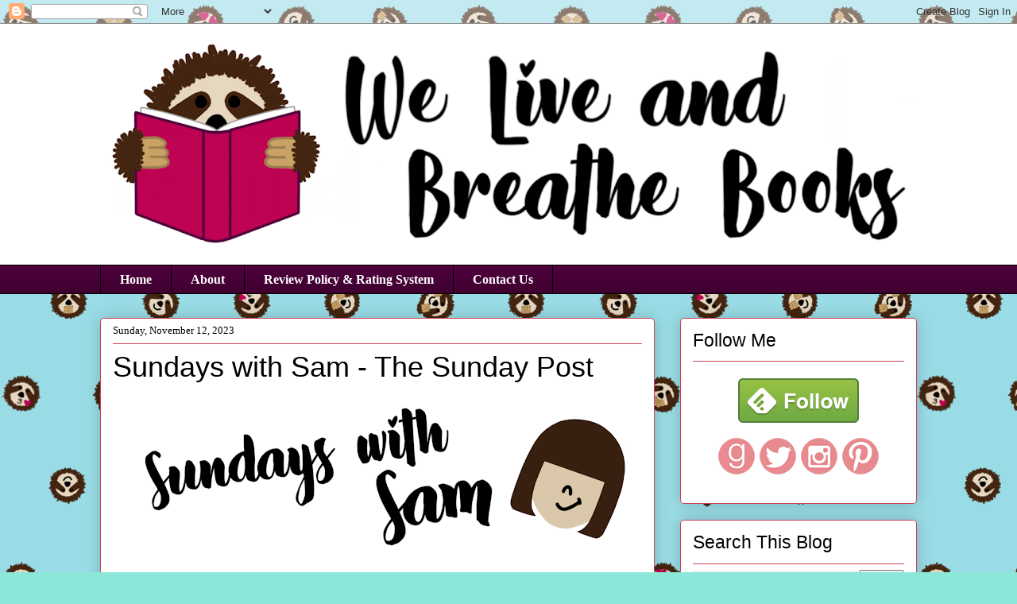

--- FILE ---
content_type: text/html; charset=UTF-8
request_url: https://www.weliveandbreathebooks.com/2023/11/sundays-with-sam-sunday-post_01023808861.html
body_size: 33217
content:
<!DOCTYPE html>
<html class='v2' dir='ltr' xmlns='http://www.w3.org/1999/xhtml' xmlns:b='http://www.google.com/2005/gml/b' xmlns:data='http://www.google.com/2005/gml/data' xmlns:expr='http://www.google.com/2005/gml/expr'>
<head>
<link href='https://www.blogger.com/static/v1/widgets/335934321-css_bundle_v2.css' rel='stylesheet' type='text/css'/>
<!-- Google tag (gtag.js) -->
<script async='async' src='https://www.googletagmanager.com/gtag/js?id=G-4QSDK4B20K'></script>
<script>
  window.dataLayer = window.dataLayer || [];
  function gtag(){dataLayer.push(arguments);}
  gtag('js', new Date());

  gtag('config', 'G-4QSDK4B20K');
</script>
<script src="//ajax.googleapis.com/ajax/libs/jquery/2.0.0/jquery.min.js"></script>
<meta content='width=1100' name='viewport'/>
<meta content='text/html; charset=UTF-8' http-equiv='Content-Type'/>
<meta content='blogger' name='generator'/>
<link href='https://www.weliveandbreathebooks.com/favicon.ico' rel='icon' type='image/x-icon'/>
<link href='http://www.weliveandbreathebooks.com/2023/11/sundays-with-sam-sunday-post_01023808861.html' rel='canonical'/>
<link rel="alternate" type="application/atom+xml" title="We Live and Breathe Books - Atom" href="https://www.weliveandbreathebooks.com/feeds/posts/default" />
<link rel="alternate" type="application/rss+xml" title="We Live and Breathe Books - RSS" href="https://www.weliveandbreathebooks.com/feeds/posts/default?alt=rss" />
<link rel="service.post" type="application/atom+xml" title="We Live and Breathe Books - Atom" href="https://www.blogger.com/feeds/6528395365771263864/posts/default" />

<link rel="alternate" type="application/atom+xml" title="We Live and Breathe Books - Atom" href="https://www.weliveandbreathebooks.com/feeds/1008409799823175692/comments/default" />
<!--Can't find substitution for tag [blog.ieCssRetrofitLinks]-->
<link href='https://blogger.googleusercontent.com/img/b/R29vZ2xl/AVvXsEhfqd0DnviTWFz7IBPXlseURIvWk4l4z_FaIWBtnVcTaeq36U28Upwjm0Ux9hBysrl6DMbhPRWZ2kvyc2Jwu_QAhTVoUjBCLEC62fpy3hVna3WJW0zv8YS176vXoXgKj-LKkBWAehPdIlsiw8hPlZOVXryEiLExUxjlxEGe6BxYfCcCwukljz2cswRvHA/w640-h188/sundays%20with%20sam.png' rel='image_src'/>
<meta content='http://www.weliveandbreathebooks.com/2023/11/sundays-with-sam-sunday-post_01023808861.html' property='og:url'/>
<meta content='Sundays with Sam - The Sunday Post' property='og:title'/>
<meta content='      Sundays with Sam is a combination of Sunday Post hosted by  Caffeinated Book Reviewer  and Stacking the Shelves hosted by  Tynga&#39;s Rev...' property='og:description'/>
<meta content='https://blogger.googleusercontent.com/img/b/R29vZ2xl/AVvXsEhfqd0DnviTWFz7IBPXlseURIvWk4l4z_FaIWBtnVcTaeq36U28Upwjm0Ux9hBysrl6DMbhPRWZ2kvyc2Jwu_QAhTVoUjBCLEC62fpy3hVna3WJW0zv8YS176vXoXgKj-LKkBWAehPdIlsiw8hPlZOVXryEiLExUxjlxEGe6BxYfCcCwukljz2cswRvHA/w1200-h630-p-k-no-nu/sundays%20with%20sam.png' property='og:image'/>
<title>We Live and Breathe Books: Sundays with Sam - The Sunday Post</title>
<style id='page-skin-1' type='text/css'><!--
/*
-----------------------------------------------
Blogger Template Style
Name:     Awesome Inc.
Designer: Tina Chen
URL:      tinachen.org
----------------------------------------------- */
/* Variable definitions
====================
<Variable name="keycolor" description="Main Color" type="color" default="#ffffff"/>
<Group description="Page" selector="body">
<Variable name="body.font" description="Font" type="font"
default="normal normal 13px Arial, Tahoma, Helvetica, FreeSans, sans-serif"/>
<Variable name="body.background.color" description="Background Color" type="color" default="#000000"/>
<Variable name="body.text.color" description="Text Color" type="color" default="#ffffff"/>
</Group>
<Group description="Links" selector=".main-inner">
<Variable name="link.color" description="Link Color" type="color" default="#888888"/>
<Variable name="link.visited.color" description="Visited Color" type="color" default="#444444"/>
<Variable name="link.hover.color" description="Hover Color" type="color" default="#cccccc"/>
</Group>
<Group description="Blog Title" selector=".header h1">
<Variable name="header.font" description="Title Font" type="font"
default="normal bold 40px Arial, Tahoma, Helvetica, FreeSans, sans-serif"/>
<Variable name="header.text.color" description="Title Color" type="color" default="#000000" />
<Variable name="header.background.color" description="Header Background" type="color" default="transparent" />
</Group>
<Group description="Blog Description" selector=".header .description">
<Variable name="description.font" description="Font" type="font"
default="normal normal 14px Arial, Tahoma, Helvetica, FreeSans, sans-serif"/>
<Variable name="description.text.color" description="Text Color" type="color"
default="#000000" />
</Group>
<Group description="Tabs Text" selector=".tabs-inner .widget li a">
<Variable name="tabs.font" description="Font" type="font"
default="normal bold 14px Arial, Tahoma, Helvetica, FreeSans, sans-serif"/>
<Variable name="tabs.text.color" description="Text Color" type="color" default="#000000"/>
<Variable name="tabs.selected.text.color" description="Selected Color" type="color" default="#ffffff"/>
</Group>
<Group description="Tabs Background" selector=".tabs-outer .PageList">
<Variable name="tabs.background.color" description="Background Color" type="color" default="#141414"/>
<Variable name="tabs.selected.background.color" description="Selected Color" type="color" default="#444444"/>
<Variable name="tabs.border.color" description="Border Color" type="color" default="#cc4156"/>
</Group>
<Group description="Date Header" selector=".main-inner .widget h2.date-header, .main-inner .widget h2.date-header span">
<Variable name="date.font" description="Font" type="font"
default="normal normal 14px Arial, Tahoma, Helvetica, FreeSans, sans-serif"/>
<Variable name="date.text.color" description="Text Color" type="color" default="#666666"/>
<Variable name="date.border.color" description="Border Color" type="color" default="#cc4156"/>
</Group>
<Group description="Post Title" selector="h3.post-title, h4, h3.post-title a">
<Variable name="post.title.font" description="Font" type="font"
default="normal bold 22px Arial, Tahoma, Helvetica, FreeSans, sans-serif"/>
<Variable name="post.title.text.color" description="Text Color" type="color" default="#000000"/>
</Group>
<Group description="Post Background" selector=".post">
<Variable name="post.background.color" description="Background Color" type="color" default="#ffffff" />
<Variable name="post.border.color" description="Border Color" type="color" default="#cc4156" />
<Variable name="post.border.bevel.color" description="Bevel Color" type="color" default="#cc4156"/>
</Group>
<Group description="Gadget Title" selector="h2">
<Variable name="widget.title.font" description="Font" type="font"
default="normal bold 14px Arial, Tahoma, Helvetica, FreeSans, sans-serif"/>
<Variable name="widget.title.text.color" description="Text Color" type="color" default="#000000"/>
</Group>
<Group description="Gadget Text" selector=".sidebar .widget">
<Variable name="widget.font" description="Font" type="font"
default="normal normal 14px Arial, Tahoma, Helvetica, FreeSans, sans-serif"/>
<Variable name="widget.text.color" description="Text Color" type="color" default="#000000"/>
<Variable name="widget.alternate.text.color" description="Alternate Color" type="color" default="#666666"/>
</Group>
<Group description="Gadget Links" selector=".sidebar .widget">
<Variable name="widget.link.color" description="Link Color" type="color" default="#1ca0d2"/>
<Variable name="widget.link.visited.color" description="Visited Color" type="color" default="#1ca0d2"/>
<Variable name="widget.link.hover.color" description="Hover Color" type="color" default="#4f003c"/>
</Group>
<Group description="Gadget Background" selector=".sidebar .widget">
<Variable name="widget.background.color" description="Background Color" type="color" default="#141414"/>
<Variable name="widget.border.color" description="Border Color" type="color" default="#222222"/>
<Variable name="widget.border.bevel.color" description="Bevel Color" type="color" default="#000000"/>
</Group>
<Group description="Sidebar Background" selector=".column-left-inner .column-right-inner">
<Variable name="widget.outer.background.color" description="Background Color" type="color" default="transparent" />
</Group>
<Group description="Images" selector=".main-inner">
<Variable name="image.background.color" description="Background Color" type="color" default="transparent"/>
<Variable name="image.border.color" description="Border Color" type="color" default="transparent"/>
</Group>
<Group description="Feed" selector=".blog-feeds">
<Variable name="feed.text.color" description="Text Color" type="color" default="#000000"/>
</Group>
<Group description="Feed Links" selector=".blog-feeds">
<Variable name="feed.link.color" description="Link Color" type="color" default="#1ca0d2"/>
<Variable name="feed.link.visited.color" description="Visited Color" type="color" default="#1ca0d2"/>
<Variable name="feed.link.hover.color" description="Hover Color" type="color" default="#4f003c"/>
</Group>
<Group description="Pager" selector=".blog-pager">
<Variable name="pager.background.color" description="Background Color" type="color" default="#ffffff" />
</Group>
<Group description="Footer" selector=".footer-outer">
<Variable name="footer.background.color" description="Background Color" type="color" default="#ffffff" />
<Variable name="footer.text.color" description="Text Color" type="color" default="#000000" />
</Group>
<Variable name="title.shadow.spread" description="Title Shadow" type="length" default="-1px" min="-1px" max="100px"/>
<Variable name="body.background" description="Body Background" type="background"
color="#8be7d7"
default="$(color) none repeat scroll top left"/>
<Variable name="body.background.gradient.cap" description="Body Gradient Cap" type="url"
default="none"/>
<Variable name="body.background.size" description="Body Background Size" type="string" default="auto"/>
<Variable name="tabs.background.gradient" description="Tabs Background Gradient" type="url"
default="none"/>
<Variable name="header.background.gradient" description="Header Background Gradient" type="url" default="none" />
<Variable name="header.padding.top" description="Header Top Padding" type="length" default="22px" min="0" max="100px"/>
<Variable name="header.margin.top" description="Header Top Margin" type="length" default="0" min="0" max="100px"/>
<Variable name="header.margin.bottom" description="Header Bottom Margin" type="length" default="0" min="0" max="100px"/>
<Variable name="widget.padding.top" description="Widget Padding Top" type="length" default="8px" min="0" max="20px"/>
<Variable name="widget.padding.side" description="Widget Padding Side" type="length" default="15px" min="0" max="100px"/>
<Variable name="widget.outer.margin.top" description="Widget Top Margin" type="length" default="0" min="0" max="100px"/>
<Variable name="widget.outer.background.gradient" description="Gradient" type="url" default="none" />
<Variable name="widget.border.radius" description="Gadget Border Radius" type="length" default="0" min="0" max="100px"/>
<Variable name="outer.shadow.spread" description="Outer Shadow Size" type="length" default="0" min="0" max="100px"/>
<Variable name="date.header.border.radius.top" description="Date Header Border Radius Top" type="length" default="0" min="0" max="100px"/>
<Variable name="date.header.position" description="Date Header Position" type="length" default="15px" min="0" max="100px"/>
<Variable name="date.space" description="Date Space" type="length" default="30px" min="0" max="100px"/>
<Variable name="date.position" description="Date Float" type="string" default="static" />
<Variable name="date.padding.bottom" description="Date Padding Bottom" type="length" default="0" min="0" max="100px"/>
<Variable name="date.border.size" description="Date Border Size" type="length" default="0" min="0" max="10px"/>
<Variable name="date.background" description="Date Background" type="background" color="transparent"
default="$(color) none no-repeat scroll top left" />
<Variable name="date.first.border.radius.top" description="Date First top radius" type="length" default="5px" min="0" max="100px"/>
<Variable name="date.last.space.bottom" description="Date Last Space Bottom" type="length"
default="20px" min="0" max="100px"/>
<Variable name="date.last.border.radius.bottom" description="Date Last bottom radius" type="length" default="5px" min="0" max="100px"/>
<Variable name="post.first.padding.top" description="First Post Padding Top" type="length" default="0" min="0" max="100px"/>
<Variable name="image.shadow.spread" description="Image Shadow Size" type="length" default="0" min="0" max="100px"/>
<Variable name="image.border.radius" description="Image Border Radius" type="length" default="0" min="0" max="100px"/>
<Variable name="separator.outdent" description="Separator Outdent" type="length" default="15px" min="0" max="100px"/>
<Variable name="title.separator.border.size" description="Widget Title Border Size" type="length" default="1px" min="0" max="10px"/>
<Variable name="list.separator.border.size" description="List Separator Border Size" type="length" default="1px" min="0" max="10px"/>
<Variable name="shadow.spread" description="Shadow Size" type="length" default="0" min="0" max="100px"/>
<Variable name="startSide" description="Side where text starts in blog language" type="automatic" default="left"/>
<Variable name="endSide" description="Side where text ends in blog language" type="automatic" default="right"/>
<Variable name="date.side" description="Side where date header is placed" type="string" default="right"/>
<Variable name="pager.border.radius.top" description="Pager Border Top Radius" type="length" default="5px" min="0" max="100px"/>
<Variable name="pager.space.top" description="Pager Top Space" type="length" default="1em" min="0" max="20em"/>
<Variable name="footer.background.gradient" description="Background Gradient" type="url" default="none" />
<Variable name="mobile.background.size" description="Mobile Background Size" type="string"
default="auto"/>
<Variable name="mobile.background.overlay" description="Mobile Background Overlay" type="string"
default="transparent none repeat scroll top left"/>
<Variable name="mobile.button.color" description="Mobile Button Color" type="color" default="#ffffff" />
*/
/* Content
----------------------------------------------- */
body {
font: normal normal 16px Georgia, Utopia, 'Palatino Linotype', Palatino, serif;
color: #000000;
background: #8be7d7 url(//2.bp.blogspot.com/-5bfAumaKzyo/WxKvQUW0syI/AAAAAAAACYw/U-xMmNJOcSAa0aofPTYCnL1Y0ODd-dpbgCK4BGAYYCw/s0/imageedit_1_6238181814.png) repeat scroll top left;
}
html body .content-outer {
min-width: 0;
max-width: 100%;
width: 100%;
}
a:link {
text-decoration: none;
color: #1ca0d2;
}
a:visited {
text-decoration: none;
color: #1ca0d2;
}
a:hover {
text-decoration: underline;
color: #4f003c;
}
.body-fauxcolumn-outer .cap-top {
position: absolute;
z-index: 1;
height: 276px;
width: 100%;
background: transparent none repeat-x scroll top left;
_background-image: none;
}
/* Columns
----------------------------------------------- */
.content-inner {
padding: 0;
}
.header-inner .section {
margin: 0 16px;
}
.tabs-inner .section {
margin: 0 16px;
}
.main-inner {
padding-top: 30px;
}
.main-inner .column-center-inner,
.main-inner .column-left-inner,
.main-inner .column-right-inner {
padding: 0 5px;
}
*+html body .main-inner .column-center-inner {
margin-top: -30px;
}
#layout .main-inner .column-center-inner {
margin-top: 0;
}
/* Header
----------------------------------------------- */
.header-outer {
margin: 0 0 0 0;
background: #ffffff none repeat scroll 0 0;
}
.Header h1 {
font: normal normal 48px Impact, sans-serif;
color: #000000;
text-shadow: 0 0 -1px #000000;
}
.Header h1 a {
color: #000000;
}
.Header .description {
font: normal normal 20px Georgia, Utopia, 'Palatino Linotype', Palatino, serif;
color: #000000;
}
.header-inner .Header .titlewrapper,
.header-inner .Header .descriptionwrapper {
padding-left: 0;
padding-right: 0;
margin-bottom: 0;
}
.header-inner .Header .titlewrapper {
padding-top: 22px;
}
/* Tabs
----------------------------------------------- */
.tabs-outer {
overflow: hidden;
position: relative;
background: #4f003c url(https://resources.blogblog.com/blogblog/data/1kt/awesomeinc/tabs_gradient_light.png) repeat scroll 0 0;
}
#layout .tabs-outer {
overflow: visible;
}
.tabs-cap-top, .tabs-cap-bottom {
position: absolute;
width: 100%;
border-top: 1px solid #000000;
}
.tabs-cap-bottom {
bottom: 0;
}
.tabs-inner .widget li a {
display: inline-block;
margin: 0;
padding: .6em 1.5em;
font: normal bold 16px Georgia, Utopia, 'Palatino Linotype', Palatino, serif;
color: #ffffff;
border-top: 1px solid #000000;
border-bottom: 1px solid #000000;
border-left: 1px solid #000000;
height: 16px;
line-height: 16px;
}
.tabs-inner .widget li:last-child a {
border-right: 1px solid #000000;
}
.tabs-inner .widget li.selected a, .tabs-inner .widget li a:hover {
background: #4f003c url(https://resources.blogblog.com/blogblog/data/1kt/awesomeinc/tabs_gradient_light.png) repeat-x scroll 0 -100px;
color: #ffffff;
}
/* Headings
----------------------------------------------- */
h2 {
font: normal normal 23px Impact, sans-serif;
color: #000000;
}
/* Widgets
----------------------------------------------- */
.main-inner .section {
margin: 0 27px;
padding: 0;
}
.main-inner .column-left-outer,
.main-inner .column-right-outer {
margin-top: 0;
}
#layout .main-inner .column-left-outer,
#layout .main-inner .column-right-outer {
margin-top: 0;
}
.main-inner .column-left-inner,
.main-inner .column-right-inner {
background: rgba(0, 0, 0, 0) none repeat 0 0;
-moz-box-shadow: 0 0 0 rgba(0, 0, 0, .2);
-webkit-box-shadow: 0 0 0 rgba(0, 0, 0, .2);
-goog-ms-box-shadow: 0 0 0 rgba(0, 0, 0, .2);
box-shadow: 0 0 0 rgba(0, 0, 0, .2);
-moz-border-radius: 5px;
-webkit-border-radius: 5px;
-goog-ms-border-radius: 5px;
border-radius: 5px;
}
#layout .main-inner .column-left-inner,
#layout .main-inner .column-right-inner {
margin-top: 0;
}
.sidebar .widget {
font: normal normal 14px Georgia, Utopia, 'Palatino Linotype', Palatino, serif;
color: #000000;
}
.sidebar .widget a:link {
color: #1ca0d2;
}
.sidebar .widget a:visited {
color: #1ca0d2;
}
.sidebar .widget a:hover {
color: #4f003c;
}
.sidebar .widget h2 {
text-shadow: 0 0 -1px #000000;
}
.main-inner .widget {
background-color: #ffffff;
border: 1px solid #cc4156;
padding: 0 15px 15px;
margin: 20px -16px;
-moz-box-shadow: 0 0 20px rgba(0, 0, 0, .2);
-webkit-box-shadow: 0 0 20px rgba(0, 0, 0, .2);
-goog-ms-box-shadow: 0 0 20px rgba(0, 0, 0, .2);
box-shadow: 0 0 20px rgba(0, 0, 0, .2);
-moz-border-radius: 5px;
-webkit-border-radius: 5px;
-goog-ms-border-radius: 5px;
border-radius: 5px;
}
.main-inner .widget h2 {
margin: 0 -0;
padding: .6em 0 .5em;
border-bottom: 1px solid rgba(0, 0, 0, 0);
}
.footer-inner .widget h2 {
padding: 0 0 .4em;
border-bottom: 1px solid rgba(0, 0, 0, 0);
}
.main-inner .widget h2 + div, .footer-inner .widget h2 + div {
border-top: 1px solid #cc4156;
padding-top: 8px;
}
.main-inner .widget .widget-content {
margin: 0 -0;
padding: 7px 0 0;
}
.main-inner .widget ul, .main-inner .widget #ArchiveList ul.flat {
margin: -8px -15px 0;
padding: 0;
list-style: none;
}
.main-inner .widget #ArchiveList {
margin: -8px 0 0;
}
.main-inner .widget ul li, .main-inner .widget #ArchiveList ul.flat li {
padding: .5em 15px;
text-indent: 0;
color: #cc4156;
border-top: 0 solid #cc4156;
border-bottom: 1px solid rgba(0, 0, 0, 0);
}
.main-inner .widget #ArchiveList ul li {
padding-top: .25em;
padding-bottom: .25em;
}
.main-inner .widget ul li:first-child, .main-inner .widget #ArchiveList ul.flat li:first-child {
border-top: none;
}
.main-inner .widget ul li:last-child, .main-inner .widget #ArchiveList ul.flat li:last-child {
border-bottom: none;
}
.post-body {
position: relative;
}
.main-inner .widget .post-body ul {
padding: 0 2.5em;
margin: .5em 0;
list-style: disc;
}
.main-inner .widget .post-body ul li {
padding: 0.25em 0;
margin-bottom: .25em;
color: #000000;
border: none;
}
.footer-inner .widget ul {
padding: 0;
list-style: none;
}
.widget .zippy {
color: #cc4156;
}
/* Posts
----------------------------------------------- */
body .main-inner .Blog {
padding: 0;
margin-bottom: 1em;
background-color: transparent;
border: none;
-moz-box-shadow: 0 0 0 rgba(0, 0, 0, 0);
-webkit-box-shadow: 0 0 0 rgba(0, 0, 0, 0);
-goog-ms-box-shadow: 0 0 0 rgba(0, 0, 0, 0);
box-shadow: 0 0 0 rgba(0, 0, 0, 0);
}
.main-inner .section:last-child .Blog:last-child {
padding: 0;
margin-bottom: 1em;
}
.main-inner .widget h2.date-header {
margin: 0 -15px 1px;
padding: 0 0 0 0;
font: normal normal 13px Georgia, Utopia, 'Palatino Linotype', Palatino, serif;
color: #000000;
background: transparent none no-repeat scroll top left;
border-top: 0 solid #cc4156;
border-bottom: 1px solid rgba(0, 0, 0, 0);
-moz-border-radius-topleft: 0;
-moz-border-radius-topright: 0;
-webkit-border-top-left-radius: 0;
-webkit-border-top-right-radius: 0;
border-top-left-radius: 0;
border-top-right-radius: 0;
position: static;
bottom: 100%;
right: 15px;
text-shadow: 0 0 -1px #000000;
}
.main-inner .widget h2.date-header span {
font: normal normal 13px Georgia, Utopia, 'Palatino Linotype', Palatino, serif;
display: block;
padding: .5em 15px;
border-left: 0 solid #cc4156;
border-right: 0 solid #cc4156;
}
.date-outer {
position: relative;
margin: 30px 0 20px;
padding: 0 15px;
background-color: #ffffff;
border: 1px solid #cc4156;
-moz-box-shadow: 0 0 20px rgba(0, 0, 0, .2);
-webkit-box-shadow: 0 0 20px rgba(0, 0, 0, .2);
-goog-ms-box-shadow: 0 0 20px rgba(0, 0, 0, .2);
box-shadow: 0 0 20px rgba(0, 0, 0, .2);
-moz-border-radius: 5px;
-webkit-border-radius: 5px;
-goog-ms-border-radius: 5px;
border-radius: 5px;
}
.date-outer:first-child {
margin-top: 0;
}
.date-outer:last-child {
margin-bottom: 20px;
-moz-border-radius-bottomleft: 5px;
-moz-border-radius-bottomright: 5px;
-webkit-border-bottom-left-radius: 5px;
-webkit-border-bottom-right-radius: 5px;
-goog-ms-border-bottom-left-radius: 5px;
-goog-ms-border-bottom-right-radius: 5px;
border-bottom-left-radius: 5px;
border-bottom-right-radius: 5px;
}
.date-posts {
margin: 0 -0;
padding: 0 0;
clear: both;
}
.post-outer, .inline-ad {
border-top: 1px solid #cc4156;
margin: 0 -0;
padding: 15px 0;
}
.post-outer {
padding-bottom: 10px;
}
.post-outer:first-child {
padding-top: 0;
border-top: none;
}
.post-outer:last-child, .inline-ad:last-child {
border-bottom: none;
}
.post-body {
position: relative;
}
.post-body img {
padding: 8px;
background: rgba(0, 0, 0, 0);
border: 1px solid rgba(0, 0, 0, 0);
-moz-box-shadow: 0 0 0px rgba(0, 0, 0, .2);
-webkit-box-shadow: 0 0 0px rgba(0, 0, 0, .2);
box-shadow: 0 0 0px rgba(0, 0, 0, .2);
-moz-border-radius: 0px;
-webkit-border-radius: 0px;
border-radius: 0px;
}
h3.post-title, h4 {
font: normal normal 36px Impact, sans-serif;
color: #000000;
}
h3.post-title a {
font: normal normal 36px Impact, sans-serif;
color: #000000;
}
h3.post-title a:hover {
color: #4f003c;
text-decoration: underline;
}
.post-header {
margin: 0 0 1em;
}
.post-body {
line-height: 1.4;
}
.post-outer h2 {
color: #000000;
}
.post-footer {
margin: 1.5em 0 0;
}
#blog-pager {
padding: 15px;
font-size: 120%;
background-color: #ffffff;
border: 1px solid #cc4156;
-moz-box-shadow: 0 0 20px rgba(0, 0, 0, .2);
-webkit-box-shadow: 0 0 20px rgba(0, 0, 0, .2);
-goog-ms-box-shadow: 0 0 20px rgba(0, 0, 0, .2);
box-shadow: 0 0 20px rgba(0, 0, 0, .2);
-moz-border-radius: 5px;
-webkit-border-radius: 5px;
-goog-ms-border-radius: 5px;
border-radius: 5px;
-moz-border-radius-topleft: 5px;
-moz-border-radius-topright: 5px;
-webkit-border-top-left-radius: 5px;
-webkit-border-top-right-radius: 5px;
-goog-ms-border-top-left-radius: 5px;
-goog-ms-border-top-right-radius: 5px;
border-top-left-radius: 5px;
border-top-right-radius-topright: 5px;
margin-top: 1em;
}
.blog-feeds, .post-feeds {
margin: 1em 0;
text-align: center;
color: #000000;
}
.blog-feeds a, .post-feeds a {
color: #cc4156;
}
.blog-feeds a:visited, .post-feeds a:visited {
color: #cc4156;
}
.blog-feeds a:hover, .post-feeds a:hover {
color: #4f003c;
}
.post-outer .comments {
margin-top: 2em;
}
/* Comments
----------------------------------------------- */
.comments .comments-content .icon.blog-author {
background-repeat: no-repeat;
background-image: url([data-uri]);
}
.comments .comments-content .loadmore a {
border-top: 1px solid #000000;
border-bottom: 1px solid #000000;
}
.comments .continue {
border-top: 2px solid #000000;
}
/* Footer
----------------------------------------------- */
.footer-outer {
margin: -20px 0 -1px;
padding: 20px 0 0;
color: #ffffff;
overflow: hidden;
}
.footer-fauxborder-left {
border-top: 1px solid #cc4156;
background: #4f003c none repeat scroll 0 0;
-moz-box-shadow: 0 0 20px rgba(0, 0, 0, .2);
-webkit-box-shadow: 0 0 20px rgba(0, 0, 0, .2);
-goog-ms-box-shadow: 0 0 20px rgba(0, 0, 0, .2);
box-shadow: 0 0 20px rgba(0, 0, 0, .2);
margin: 0 -20px;
}
/* Mobile
----------------------------------------------- */
body.mobile {
background-size: auto;
}
.mobile .body-fauxcolumn-outer {
background: transparent none repeat scroll top left;
}
*+html body.mobile .main-inner .column-center-inner {
margin-top: 0;
}
.mobile .main-inner .widget {
padding: 0 0 15px;
}
.mobile .main-inner .widget h2 + div,
.mobile .footer-inner .widget h2 + div {
border-top: none;
padding-top: 0;
}
.mobile .footer-inner .widget h2 {
padding: 0.5em 0;
border-bottom: none;
}
.mobile .main-inner .widget .widget-content {
margin: 0;
padding: 7px 0 0;
}
.mobile .main-inner .widget ul,
.mobile .main-inner .widget #ArchiveList ul.flat {
margin: 0 -15px 0;
}
.mobile .main-inner .widget h2.date-header {
right: 0;
}
.mobile .date-header span {
padding: 0.4em 0;
}
.mobile .date-outer:first-child {
margin-bottom: 0;
border: 1px solid #cc4156;
-moz-border-radius-topleft: 5px;
-moz-border-radius-topright: 5px;
-webkit-border-top-left-radius: 5px;
-webkit-border-top-right-radius: 5px;
-goog-ms-border-top-left-radius: 5px;
-goog-ms-border-top-right-radius: 5px;
border-top-left-radius: 5px;
border-top-right-radius: 5px;
}
.mobile .date-outer {
border-color: #cc4156;
border-width: 0 1px 1px;
}
.mobile .date-outer:last-child {
margin-bottom: 0;
}
.mobile .main-inner {
padding: 0;
}
.mobile .header-inner .section {
margin: 0;
}
.mobile .post-outer, .mobile .inline-ad {
padding: 5px 0;
}
.mobile .tabs-inner .section {
margin: 0 10px;
}
.mobile .main-inner .widget h2 {
margin: 0;
padding: 0;
}
.mobile .main-inner .widget h2.date-header span {
padding: 0;
}
.mobile .main-inner .widget .widget-content {
margin: 0;
padding: 7px 0 0;
}
.mobile #blog-pager {
border: 1px solid transparent;
background: #4f003c none repeat scroll 0 0;
}
.mobile .main-inner .column-left-inner,
.mobile .main-inner .column-right-inner {
background: rgba(0, 0, 0, 0) none repeat 0 0;
-moz-box-shadow: none;
-webkit-box-shadow: none;
-goog-ms-box-shadow: none;
box-shadow: none;
}
.mobile .date-posts {
margin: 0;
padding: 0;
}
.mobile .footer-fauxborder-left {
margin: 0;
border-top: inherit;
}
.mobile .main-inner .section:last-child .Blog:last-child {
margin-bottom: 0;
}
.mobile-index-contents {
color: #000000;
}
.mobile .mobile-link-button {
background: #1ca0d2 url(https://resources.blogblog.com/blogblog/data/1kt/awesomeinc/tabs_gradient_light.png) repeat scroll 0 0;
}
.mobile-link-button a:link, .mobile-link-button a:visited {
color: #4f003c;
}
.mobile .tabs-inner .PageList .widget-content {
background: transparent;
border-top: 1px solid;
border-color: #000000;
color: #ffffff;
}
.mobile .tabs-inner .PageList .widget-content .pagelist-arrow {
border-left: 1px solid #000000;
}
.scrollBox {
height: 120px;
width: 100%;
border: 1px solid #ccc;
overflow: auto;
padding: 10px
}
--></style>
<style id='template-skin-1' type='text/css'><!--
body {
min-width: 1060px;
}
.content-outer, .content-fauxcolumn-outer, .region-inner {
min-width: 1060px;
max-width: 1060px;
_width: 1060px;
}
.main-inner .columns {
padding-left: 0px;
padding-right: 330px;
}
.main-inner .fauxcolumn-center-outer {
left: 0px;
right: 330px;
/* IE6 does not respect left and right together */
_width: expression(this.parentNode.offsetWidth -
parseInt("0px") -
parseInt("330px") + 'px');
}
.main-inner .fauxcolumn-left-outer {
width: 0px;
}
.main-inner .fauxcolumn-right-outer {
width: 330px;
}
.main-inner .column-left-outer {
width: 0px;
right: 100%;
margin-left: -0px;
}
.main-inner .column-right-outer {
width: 330px;
margin-right: -330px;
}
#layout {
min-width: 0;
}
#layout .content-outer {
min-width: 0;
width: 800px;
}
#layout .region-inner {
min-width: 0;
width: auto;
}
body#layout div.add_widget {
padding: 8px;
}
body#layout div.add_widget a {
margin-left: 32px;
}
--></style>
<style>
    body {background-image:url(\/\/2.bp.blogspot.com\/-5bfAumaKzyo\/WxKvQUW0syI\/AAAAAAAACYw\/U-xMmNJOcSAa0aofPTYCnL1Y0ODd-dpbgCK4BGAYYCw\/s0\/imageedit_1_6238181814.png);}
    
@media (max-width: 200px) { body {background-image:url(\/\/2.bp.blogspot.com\/-5bfAumaKzyo\/WxKvQUW0syI\/AAAAAAAACYw\/U-xMmNJOcSAa0aofPTYCnL1Y0ODd-dpbgCK4BGAYYCw\/w200\/imageedit_1_6238181814.png);}}
@media (max-width: 400px) and (min-width: 201px) { body {background-image:url(\/\/2.bp.blogspot.com\/-5bfAumaKzyo\/WxKvQUW0syI\/AAAAAAAACYw\/U-xMmNJOcSAa0aofPTYCnL1Y0ODd-dpbgCK4BGAYYCw\/w400\/imageedit_1_6238181814.png);}}
@media (max-width: 800px) and (min-width: 401px) { body {background-image:url(\/\/2.bp.blogspot.com\/-5bfAumaKzyo\/WxKvQUW0syI\/AAAAAAAACYw\/U-xMmNJOcSAa0aofPTYCnL1Y0ODd-dpbgCK4BGAYYCw\/w800\/imageedit_1_6238181814.png);}}
@media (max-width: 1200px) and (min-width: 801px) { body {background-image:url(\/\/2.bp.blogspot.com\/-5bfAumaKzyo\/WxKvQUW0syI\/AAAAAAAACYw\/U-xMmNJOcSAa0aofPTYCnL1Y0ODd-dpbgCK4BGAYYCw\/w1200\/imageedit_1_6238181814.png);}}
/* Last tag covers anything over one higher than the previous max-size cap. */
@media (min-width: 1201px) { body {background-image:url(\/\/2.bp.blogspot.com\/-5bfAumaKzyo\/WxKvQUW0syI\/AAAAAAAACYw\/U-xMmNJOcSAa0aofPTYCnL1Y0ODd-dpbgCK4BGAYYCw\/w1600\/imageedit_1_6238181814.png);}}
  </style>
<!-- Google tag (gtag.js) -->
<script async='true' src='https://www.googletagmanager.com/gtag/js?id=G-4QSDK4B20K'></script>
<script>
        window.dataLayer = window.dataLayer || [];
        function gtag(){dataLayer.push(arguments);}
        gtag('js', new Date());
        gtag('config', 'G-4QSDK4B20K');
      </script>
<!--added for blockquote-->
<style>
.post blockquote {
@import url(https://lh3.googleusercontent.com/blogger_img_proxy/AEn0k_tdnNOTfhiiN1jbBRDKxz7jdfwbkeAy6lftYj7egAHqGQm_Afex976Lswh7qL1a6TjiQQqFbk97Du1F3veuaH6dOROCdyxotkh3bVS3Dkc=s0-d);
background:url(https://blogger.googleusercontent.com/img/b/R29vZ2xl/AVvXsEh17q51uILGdZZJAuYNXPG-DNKpJHLUE_N07-ThR1Pt8CPbT83j6bFhl2xDoZKdsOAh8d3slG8VfEsKDUo1VnhhZhz2osDNlRUE7rOmYQPCfMR-fsCiKyIeTKFZhNkRMgfzpE2nOiy0jV7J/h120/blockquote.png) no-repeat; 
border: dashed 2px #ccc;
color: #333;
font-family: muli;
margin: 30px;
padding: 20px 30px 30px 40px;   
}  
</style>
<!--End blockquote-->
<meta content='b65ba291efefe949a8bdfde3b99c6969' name='p:domain_verify'/>
<link href='https://www.blogger.com/dyn-css/authorization.css?targetBlogID=6528395365771263864&amp;zx=c46ac8ed-9785-4895-8bd2-f3bce6a3576e' media='none' onload='if(media!=&#39;all&#39;)media=&#39;all&#39;' rel='stylesheet'/><noscript><link href='https://www.blogger.com/dyn-css/authorization.css?targetBlogID=6528395365771263864&amp;zx=c46ac8ed-9785-4895-8bd2-f3bce6a3576e' rel='stylesheet'/></noscript>
<meta name='google-adsense-platform-account' content='ca-host-pub-1556223355139109'/>
<meta name='google-adsense-platform-domain' content='blogspot.com'/>

</head>
<body class='loading'>
<div class='navbar section' id='navbar' name='Navbar'><div class='widget Navbar' data-version='1' id='Navbar1'><script type="text/javascript">
    function setAttributeOnload(object, attribute, val) {
      if(window.addEventListener) {
        window.addEventListener('load',
          function(){ object[attribute] = val; }, false);
      } else {
        window.attachEvent('onload', function(){ object[attribute] = val; });
      }
    }
  </script>
<div id="navbar-iframe-container"></div>
<script type="text/javascript" src="https://apis.google.com/js/platform.js"></script>
<script type="text/javascript">
      gapi.load("gapi.iframes:gapi.iframes.style.bubble", function() {
        if (gapi.iframes && gapi.iframes.getContext) {
          gapi.iframes.getContext().openChild({
              url: 'https://www.blogger.com/navbar/6528395365771263864?po\x3d1008409799823175692\x26origin\x3dhttps://www.weliveandbreathebooks.com',
              where: document.getElementById("navbar-iframe-container"),
              id: "navbar-iframe"
          });
        }
      });
    </script><script type="text/javascript">
(function() {
var script = document.createElement('script');
script.type = 'text/javascript';
script.src = '//pagead2.googlesyndication.com/pagead/js/google_top_exp.js';
var head = document.getElementsByTagName('head')[0];
if (head) {
head.appendChild(script);
}})();
</script>
</div></div>
<div class='body-fauxcolumns'>
<div class='fauxcolumn-outer body-fauxcolumn-outer'>
<div class='cap-top'>
<div class='cap-left'></div>
<div class='cap-right'></div>
</div>
<div class='fauxborder-left'>
<div class='fauxborder-right'></div>
<div class='fauxcolumn-inner'>
</div>
</div>
<div class='cap-bottom'>
<div class='cap-left'></div>
<div class='cap-right'></div>
</div>
</div>
</div>
<div class='content'>
<div class='content-fauxcolumns'>
<div class='fauxcolumn-outer content-fauxcolumn-outer'>
<div class='cap-top'>
<div class='cap-left'></div>
<div class='cap-right'></div>
</div>
<div class='fauxborder-left'>
<div class='fauxborder-right'></div>
<div class='fauxcolumn-inner'>
</div>
</div>
<div class='cap-bottom'>
<div class='cap-left'></div>
<div class='cap-right'></div>
</div>
</div>
</div>
<div class='content-outer'>
<div class='content-cap-top cap-top'>
<div class='cap-left'></div>
<div class='cap-right'></div>
</div>
<div class='fauxborder-left content-fauxborder-left'>
<div class='fauxborder-right content-fauxborder-right'></div>
<div class='content-inner'>
<header>
<div class='header-outer'>
<div class='header-cap-top cap-top'>
<div class='cap-left'></div>
<div class='cap-right'></div>
</div>
<div class='fauxborder-left header-fauxborder-left'>
<div class='fauxborder-right header-fauxborder-right'></div>
<div class='region-inner header-inner'>
<div class='header section' id='header' name='Header'><div class='widget Header' data-version='1' id='Header1'>
<div id='header-inner'>
<a href='https://www.weliveandbreathebooks.com/' style='display: block'>
<img alt='We Live and Breathe Books' height='303px; ' id='Header1_headerimg' src='https://blogger.googleusercontent.com/img/b/R29vZ2xl/AVvXsEjcalfql717tsGyn_08DHD2jvmyy8maCg9ArGnk56J9pamEOYY6NHm8IEmRaeogim0ivdVmt4H1hUVveMkeH70KI8v5X4t9r1TiJJzQWbwiqaNdqHuD3GvsZWWWJGcWPlkeo7fLiQ37Alzv/s1028/banner.png' style='display: block' width='1028px; '/>
</a>
</div>
</div></div>
</div>
</div>
<div class='header-cap-bottom cap-bottom'>
<div class='cap-left'></div>
<div class='cap-right'></div>
</div>
</div>
</header>
<div class='tabs-outer'>
<div class='tabs-cap-top cap-top'>
<div class='cap-left'></div>
<div class='cap-right'></div>
</div>
<div class='fauxborder-left tabs-fauxborder-left'>
<div class='fauxborder-right tabs-fauxborder-right'></div>
<div class='region-inner tabs-inner'>
<div class='tabs section' id='crosscol' name='Cross-Column'><div class='widget PageList' data-version='1' id='PageList2'>
<h2>Pages</h2>
<div class='widget-content'>
<ul>
<li>
<a href='https://www.weliveandbreathebooks.com/'>Home</a>
</li>
<li>
<a href='https://www.weliveandbreathebooks.com/p/about-us.html'>About</a>
</li>
<li>
<a href='https://www.weliveandbreathebooks.com/p/review-policy-and-rating.html'>Review Policy &amp; Rating System</a>
</li>
<li>
<a href='https://www.weliveandbreathebooks.com/p/contact.html'>Contact Us</a>
</li>
</ul>
<div class='clear'></div>
</div>
</div></div>
<div class='tabs no-items section' id='crosscol-overflow' name='Cross-Column 2'></div>
</div>
</div>
<div class='tabs-cap-bottom cap-bottom'>
<div class='cap-left'></div>
<div class='cap-right'></div>
</div>
</div>
<div class='main-outer'>
<div class='main-cap-top cap-top'>
<div class='cap-left'></div>
<div class='cap-right'></div>
</div>
<div class='fauxborder-left main-fauxborder-left'>
<div class='fauxborder-right main-fauxborder-right'></div>
<div class='region-inner main-inner'>
<div class='columns fauxcolumns'>
<div class='fauxcolumn-outer fauxcolumn-center-outer'>
<div class='cap-top'>
<div class='cap-left'></div>
<div class='cap-right'></div>
</div>
<div class='fauxborder-left'>
<div class='fauxborder-right'></div>
<div class='fauxcolumn-inner'>
</div>
</div>
<div class='cap-bottom'>
<div class='cap-left'></div>
<div class='cap-right'></div>
</div>
</div>
<div class='fauxcolumn-outer fauxcolumn-left-outer'>
<div class='cap-top'>
<div class='cap-left'></div>
<div class='cap-right'></div>
</div>
<div class='fauxborder-left'>
<div class='fauxborder-right'></div>
<div class='fauxcolumn-inner'>
</div>
</div>
<div class='cap-bottom'>
<div class='cap-left'></div>
<div class='cap-right'></div>
</div>
</div>
<div class='fauxcolumn-outer fauxcolumn-right-outer'>
<div class='cap-top'>
<div class='cap-left'></div>
<div class='cap-right'></div>
</div>
<div class='fauxborder-left'>
<div class='fauxborder-right'></div>
<div class='fauxcolumn-inner'>
</div>
</div>
<div class='cap-bottom'>
<div class='cap-left'></div>
<div class='cap-right'></div>
</div>
</div>
<!-- corrects IE6 width calculation -->
<div class='columns-inner'>
<div class='column-center-outer'>
<div class='column-center-inner'>
<div class='main section' id='main' name='Main'><div class='widget Blog' data-version='1' id='Blog1'>
<div class='blog-posts hfeed'>

          <div class="date-outer">
        
<h2 class='date-header'><span>Sunday, November 12, 2023</span></h2>

          <div class="date-posts">
        
<div class='post-outer'>
<div class='post hentry uncustomized-post-template' itemprop='blogPost' itemscope='itemscope' itemtype='http://schema.org/BlogPosting'>
<meta content='https://blogger.googleusercontent.com/img/b/R29vZ2xl/AVvXsEhfqd0DnviTWFz7IBPXlseURIvWk4l4z_FaIWBtnVcTaeq36U28Upwjm0Ux9hBysrl6DMbhPRWZ2kvyc2Jwu_QAhTVoUjBCLEC62fpy3hVna3WJW0zv8YS176vXoXgKj-LKkBWAehPdIlsiw8hPlZOVXryEiLExUxjlxEGe6BxYfCcCwukljz2cswRvHA/w640-h188/sundays%20with%20sam.png' itemprop='image_url'/>
<meta content='6528395365771263864' itemprop='blogId'/>
<meta content='1008409799823175692' itemprop='postId'/>
<a name='1008409799823175692'></a>
<h3 class='post-title entry-title' itemprop='name'>
Sundays with Sam - The Sunday Post
</h3>
<div class='post-header'>
<div class='post-header-line-1'></div>
</div>
<div class='post-body entry-content' id='post-body-1008409799823175692' itemprop='description articleBody'>
<div class="separator" style="clear: both; text-align: center;">
<a href="https://blogger.googleusercontent.com/img/b/R29vZ2xl/AVvXsEhfqd0DnviTWFz7IBPXlseURIvWk4l4z_FaIWBtnVcTaeq36U28Upwjm0Ux9hBysrl6DMbhPRWZ2kvyc2Jwu_QAhTVoUjBCLEC62fpy3hVna3WJW0zv8YS176vXoXgKj-LKkBWAehPdIlsiw8hPlZOVXryEiLExUxjlxEGe6BxYfCcCwukljz2cswRvHA/s640/sundays%20with%20sam.png" style="margin-left: 1em; margin-right: 1em;">
<img border="0" data-original-height="188" data-original-width="640" height="188" src="https://blogger.googleusercontent.com/img/b/R29vZ2xl/AVvXsEhfqd0DnviTWFz7IBPXlseURIvWk4l4z_FaIWBtnVcTaeq36U28Upwjm0Ux9hBysrl6DMbhPRWZ2kvyc2Jwu_QAhTVoUjBCLEC62fpy3hVna3WJW0zv8YS176vXoXgKj-LKkBWAehPdIlsiw8hPlZOVXryEiLExUxjlxEGe6BxYfCcCwukljz2cswRvHA/w640-h188/sundays%20with%20sam.png" width="640" /></a>
</div>
<br />

<p>Sundays with Sam is a combination of Sunday Post hosted by&nbsp;<a href="http://caffeinatedbookreviewer.com/">Caffeinated Book Reviewer</a>&nbsp;and Stacking the Shelves hosted by&nbsp;<a href="http://www.tyngasreviews.com/">Tynga's Reviews</a>.
</p>
<br />
<a name="more"></a>
<hr style="background-color: white; border-bottom-color: initial; border-bottom-style: initial; border-image: initial; border-left-color: initial; border-left-style: initial; border-right-color: initial; border-right-style: initial; border-top-color: rgb(231, 139, 154); border-top-style: dotted; border-width: 2px 0px 0px; box-sizing: content-box; font-family: Lato; font-size: 16px; height: 0px; margin-bottom: 20px; margin-top: 20px;" />

<h2 style="text-align: left;">My Week in Review</h2>

<div>
  <p>Happy Sunday! I hope everyone had a great week. I took a vacation day on Monday, so I appreciated the short week. I used the day to run errands and get my flu shot. I was really impressed that I was calm for it. I get super anxious with needles and medical stuff, but the pharmacist did a great job. The same thing with the nurse who did my yearly health screening at work. There was no drama for once.&nbsp;</p><p>I do have a bone to pick with my company about the screening though. Since I have been with the firm, we got a discount on our health insurance premium ($500) if we completed the onsite screening (finger prick for sugar/cholesterol, height, weight, waist measurement, and blood pressure) and a questionnaire.&nbsp; One year, when they were trying to get more people back to the office, the Covid vaccine was added. Well, this year, we get a $250 credit for the screening and questionnaire and $250 credit for an annual physical. I was really annoyed. Why do I need the screening if I had a physical? That includes all that stuff PLUS the blood work is fasting (unlike at work). I am salty about it. Seems like they are making me jump through hoops probably hoping people won't do it.&nbsp;</p><p>Since I don't drive much, I lease my car, and I got clipped in the back. It's a two line scratch on my rear bumper. My father claims it can be buffed out, but I am stressing. I never had damage on my car before. So, I schedules a pre-turnover inspection to see what they say. I have no idea what the charges are like for wear and tear because I have never had an issue before. --sigh-- Here's hoping the scratch is considered small enough.&nbsp;</p><p>Saturday, my cousin and his wife took us out to dinner. My dad's family is so small with his parents and siblings all gone. It's nice to connect with my relatives from that side. I last saw him at his wedding in the summer. It was fun to catch up.&nbsp;</p>
</div>

<div>
  <p><b><u>On the Blog</u></b></p>
<ul>
  <li><b><u><a href="https://www.weliveandbreathebooks.com/2023/11/amreading_01779426906.html" target="_blank">Monday</a></u></b>: #AmReading - Penelope in Retrograde, The Sweet Gum Tree</li>
<li><b><u><a href="https://www.weliveandbreathebooks.com/2023/11/top-ten-tuesday-making-headlines.html" target="_blank">Tuesday</a></u></b>: TTT - Making Headlines</li>
<li><b><u><a href="https://www.weliveandbreathebooks.com/2023/11/cant-wait-wednesday_0981795516.html" target="_blank">Wednesday</a></u></b>: CWW - Every Time You Go Away, The Bloom Girls</li>
<li><b><u><a href="https://www.weliveandbreathebooks.com/2023/11/in-nutshell-reviews-holiday-edition.html" target="_blank">Thursday</a></u></b>: Nutshells - The Christmas Orphans Club, Wrapped with a Beau</li>
<li><b><u><a href="https://www.weliveandbreathebooks.com/2023/11/spell-month-in-books-november-2023.html" target="_blank">Friday</a></u></b>: Spell the Month in Books - November 2023</li>
<li><b><u><a href="https://www.weliveandbreathebooks.com/2023/11/five-on-my-tbr-titles-starting-with-e.html" target="_blank">Saturday</a></u></b>: Five on My TBR - Titles Starting with "E"</li>
</ul>
</div>

<br />

<div>
  <p><b><u>Let's Discuss</u></b></p>
<ul>
  <li><b><a href="https://addictedtoromance.org/recent-romance-trends-2023/" target="_blank">Renee</a></b> talks romance trends</li><li><b><a href="https://thenerddaily.com/adriana-mather-author-guest-post/" target="_blank">Author Adriana Mather</a></b> pairs books with holiday movies</li>
</ul>
</div>

<div><br /></div>I found this hilarious.&nbsp;<div><br />

<div align="center">
  <blockquote class="instagram-media" data-instgrm-permalink="https://www.instagram.com/reel/CzGcFtzN-oj/?utm_source=ig_embed&amp;utm_campaign=loading" data-instgrm-version="14" style="background: rgb(255, 255, 255); border-radius: 3px; border: 0px; box-shadow: rgba(0, 0, 0, 0.5) 0px 0px 1px 0px, rgba(0, 0, 0, 0.15) 0px 1px 10px 0px; margin: 1px; max-width: 540px; min-width: 326px; padding: 0px; width: calc(100% - 2px);"><div style="padding: 16px;"> <a href="https://www.instagram.com/reel/CzGcFtzN-oj/?utm_source=ig_embed&amp;utm_campaign=loading" style="background: rgb(255, 255, 255); line-height: 0; padding: 0px; text-align: center; text-decoration: none; width: 100%;" target="_blank"> <div style="align-items: center; display: flex; flex-direction: row;"> <div style="background-color: #f4f4f4; border-radius: 50%; flex-grow: 0; height: 40px; margin-right: 14px; width: 40px;"></div> <div style="display: flex; flex-direction: column; flex-grow: 1; justify-content: center;"> <div style="background-color: #f4f4f4; border-radius: 4px; flex-grow: 0; height: 14px; margin-bottom: 6px; width: 100px;"></div> <div style="background-color: #f4f4f4; border-radius: 4px; flex-grow: 0; height: 14px; width: 60px;"></div></div></div><div style="padding: 19% 0px;"></div> <div style="display: block; height: 50px; margin: 0px auto 12px; width: 50px;"><svg height="50px" version="1.1" viewbox="0 0 60 60" width="50px" xmlns:xlink="https://www.w3.org/1999/xlink" xmlns="https://www.w3.org/2000/svg"><g fill-rule="evenodd" fill="none" stroke-width="1" stroke="none"><g fill="#000000" transform="translate(-511.000000, -20.000000)"><g><path d="M556.869,30.41 C554.814,30.41 553.148,32.076 553.148,34.131 C553.148,36.186 554.814,37.852 556.869,37.852 C558.924,37.852 560.59,36.186 560.59,34.131 C560.59,32.076 558.924,30.41 556.869,30.41 M541,60.657 C535.114,60.657 530.342,55.887 530.342,50 C530.342,44.114 535.114,39.342 541,39.342 C546.887,39.342 551.658,44.114 551.658,50 C551.658,55.887 546.887,60.657 541,60.657 M541,33.886 C532.1,33.886 524.886,41.1 524.886,50 C524.886,58.899 532.1,66.113 541,66.113 C549.9,66.113 557.115,58.899 557.115,50 C557.115,41.1 549.9,33.886 541,33.886 M565.378,62.101 C565.244,65.022 564.756,66.606 564.346,67.663 C563.803,69.06 563.154,70.057 562.106,71.106 C561.058,72.155 560.06,72.803 558.662,73.347 C557.607,73.757 556.021,74.244 553.102,74.378 C549.944,74.521 548.997,74.552 541,74.552 C533.003,74.552 532.056,74.521 528.898,74.378 C525.979,74.244 524.393,73.757 523.338,73.347 C521.94,72.803 520.942,72.155 519.894,71.106 C518.846,70.057 518.197,69.06 517.654,67.663 C517.244,66.606 516.755,65.022 516.623,62.101 C516.479,58.943 516.448,57.996 516.448,50 C516.448,42.003 516.479,41.056 516.623,37.899 C516.755,34.978 517.244,33.391 517.654,32.338 C518.197,30.938 518.846,29.942 519.894,28.894 C520.942,27.846 521.94,27.196 523.338,26.654 C524.393,26.244 525.979,25.756 528.898,25.623 C532.057,25.479 533.004,25.448 541,25.448 C548.997,25.448 549.943,25.479 553.102,25.623 C556.021,25.756 557.607,26.244 558.662,26.654 C560.06,27.196 561.058,27.846 562.106,28.894 C563.154,29.942 563.803,30.938 564.346,32.338 C564.756,33.391 565.244,34.978 565.378,37.899 C565.522,41.056 565.552,42.003 565.552,50 C565.552,57.996 565.522,58.943 565.378,62.101 M570.82,37.631 C570.674,34.438 570.167,32.258 569.425,30.349 C568.659,28.377 567.633,26.702 565.965,25.035 C564.297,23.368 562.623,22.342 560.652,21.575 C558.743,20.834 556.562,20.326 553.369,20.18 C550.169,20.033 549.148,20 541,20 C532.853,20 531.831,20.033 528.631,20.18 C525.438,20.326 523.257,20.834 521.349,21.575 C519.376,22.342 517.703,23.368 516.035,25.035 C514.368,26.702 513.342,28.377 512.574,30.349 C511.834,32.258 511.326,34.438 511.181,37.631 C511.035,40.831 511,41.851 511,50 C511,58.147 511.035,59.17 511.181,62.369 C511.326,65.562 511.834,67.743 512.574,69.651 C513.342,71.625 514.368,73.296 516.035,74.965 C517.703,76.634 519.376,77.658 521.349,78.425 C523.257,79.167 525.438,79.673 528.631,79.82 C531.831,79.965 532.853,80.001 541,80.001 C549.148,80.001 550.169,79.965 553.369,79.82 C556.562,79.673 558.743,79.167 560.652,78.425 C562.623,77.658 564.297,76.634 565.965,74.965 C567.633,73.296 568.659,71.625 569.425,69.651 C570.167,67.743 570.674,65.562 570.82,62.369 C570.966,59.17 571,58.147 571,50 C571,41.851 570.966,40.831 570.82,37.631"></path></g></g></g></svg></div><div style="padding-top: 8px;"> <div style="color: #3897f0; font-family: Arial, sans-serif; font-size: 14px; font-style: normal; font-weight: 550; line-height: 18px;">View this post on Instagram</div></div><div style="padding: 12.5% 0px;"></div> <div style="align-items: center; display: flex; flex-direction: row; margin-bottom: 14px;"><div> <div style="background-color: #f4f4f4; border-radius: 50%; height: 12.5px; transform: translateX(0px) translateY(7px); width: 12.5px;"></div> <div style="background-color: #f4f4f4; flex-grow: 0; height: 12.5px; margin-left: 2px; margin-right: 14px; transform: rotate(-45deg) translateX(3px) translateY(1px); width: 12.5px;"></div> <div style="background-color: #f4f4f4; border-radius: 50%; height: 12.5px; transform: translateX(9px) translateY(-18px); width: 12.5px;"></div></div><div style="margin-left: 8px;"> <div style="background-color: #f4f4f4; border-radius: 50%; flex-grow: 0; height: 20px; width: 20px;"></div> <div style="border-bottom: 2px solid transparent; border-left: 6px solid rgb(244, 244, 244); border-top: 2px solid transparent; height: 0px; transform: translateX(16px) translateY(-4px) rotate(30deg); width: 0px;"></div></div><div style="margin-left: auto;"> <div style="border-right: 8px solid transparent; border-top: 8px solid rgb(244, 244, 244); transform: translateY(16px); width: 0px;"></div> <div style="background-color: #f4f4f4; flex-grow: 0; height: 12px; transform: translateY(-4px); width: 16px;"></div> <div style="border-left: 8px solid transparent; border-top: 8px solid rgb(244, 244, 244); height: 0px; transform: translateY(-4px) translateX(8px); width: 0px;"></div></div></div> <div style="display: flex; flex-direction: column; flex-grow: 1; justify-content: center; margin-bottom: 24px;"> <div style="background-color: #f4f4f4; border-radius: 4px; flex-grow: 0; height: 14px; margin-bottom: 6px; width: 224px;"></div> <div style="background-color: #f4f4f4; border-radius: 4px; flex-grow: 0; height: 14px; width: 144px;"></div></div></a><p style="color: #c9c8cd; font-family: Arial, sans-serif; font-size: 14px; line-height: 17px; margin-bottom: 0px; margin-top: 8px; overflow: hidden; padding: 8px 0px 7px; text-align: center; text-overflow: ellipsis; white-space: nowrap;"><a href="https://www.instagram.com/reel/CzGcFtzN-oj/?utm_source=ig_embed&amp;utm_campaign=loading" style="color: #c9c8cd; font-family: Arial, sans-serif; font-size: 14px; font-style: normal; font-weight: normal; line-height: 17px; text-decoration: none;" target="_blank">A post shared by Memes | Funny | Culture (@twentisty)</a></p></div></blockquote> <script async="" src="//www.instagram.com/embed.js"></script>
</div>
<br />

<h2 style="text-align: left;">Stacking the Shelves</h2>
<div>
  <p>I got a LOT of invites and approvals this week. I had the 96% ration on Netgalley for a short time, but I am back to 95% with this new batch. No regrets since I got some books I am really excited about. I am not sure if I will download any of the invites, but some sounded interesting. I simply have a lot of 2024 books already, and I really want to stick with my 8 ARCs per month rule. It worked really well for me this year.&nbsp;</p><div class="separator" style="clear: both; text-align: center;"><a href="https://blogger.googleusercontent.com/img/b/R29vZ2xl/AVvXsEitmIVtd9WDX8PJvijAmvXDC5lKxSWonwxTY07dp2NVLqEpcjrZazoVeP3HCBEXXpjrCOQQTfe50dK1_CvvZohvdfDZ22QunFWEZNSp5wFECBOZHqaA4S84d2Gp83HBD_1v1aCzl-A30nxwYUhqzb__6V4ZoHrX9AtHw1fxOInDlTfkPtTx1NvpLLsJGlR9/s2580/STS1%20111223.jpg" imageanchor="1" style="margin-left: 1em; margin-right: 1em;"><img border="0" data-original-height="1033" data-original-width="2580" height="256" src="https://blogger.googleusercontent.com/img/b/R29vZ2xl/AVvXsEitmIVtd9WDX8PJvijAmvXDC5lKxSWonwxTY07dp2NVLqEpcjrZazoVeP3HCBEXXpjrCOQQTfe50dK1_CvvZohvdfDZ22QunFWEZNSp5wFECBOZHqaA4S84d2Gp83HBD_1v1aCzl-A30nxwYUhqzb__6V4ZoHrX9AtHw1fxOInDlTfkPtTx1NvpLLsJGlR9/w640-h256/STS1%20111223.jpg" width="640" /></a></div><div class="separator" style="clear: both; text-align: center;"><a href="https://blogger.googleusercontent.com/img/b/R29vZ2xl/AVvXsEjGBw37OdlJWA-YWIN6KCKdEACnfBt4GftFlUC5jmd3PJVOaLo2VlhOJ8MkR9nALDag24tspnxqTEadhqGBpDvojJRrvjFppcly2JRMBZB0-rOxGg-hQAP7ALfNsHqenCLuUTiW4sBsEK_kRjqeEnj44ghQg5A9i8S11Fx1QGYXdY8Y9SRbrENnInQG8cJk/s2580/STS%202%20111223.jpg" imageanchor="1" style="margin-left: 1em; margin-right: 1em;"><img border="0" data-original-height="1033" data-original-width="2580" height="256" src="https://blogger.googleusercontent.com/img/b/R29vZ2xl/AVvXsEjGBw37OdlJWA-YWIN6KCKdEACnfBt4GftFlUC5jmd3PJVOaLo2VlhOJ8MkR9nALDag24tspnxqTEadhqGBpDvojJRrvjFppcly2JRMBZB0-rOxGg-hQAP7ALfNsHqenCLuUTiW4sBsEK_kRjqeEnj44ghQg5A9i8S11Fx1QGYXdY8Y9SRbrENnInQG8cJk/w640-h256/STS%202%20111223.jpg" width="640" /></a></div><div class="separator" style="clear: both; text-align: center;"><a href="https://blogger.googleusercontent.com/img/b/R29vZ2xl/AVvXsEgbrWE5LhrwFu-6F_CdBZ31FPzo5SYzqW5Rln-iFnfbXtlj_qWX8032O7OstLsVfgEDwi9hw4QMWjTdnTiBPK25mujOUrLkh2C0AjlwycTLNW4LLIVtmbMMmw_zQuIpEaLCOO8nLRol9U6RXF1PPwwEJVBUvrMf9uHc5JmVASS2XA00R4M6N1s8O_h5YdBJ/s1947/STS3%20111223.jpg" imageanchor="1" style="margin-left: 1em; margin-right: 1em;"><img border="0" data-original-height="1033" data-original-width="1947" height="340" src="https://blogger.googleusercontent.com/img/b/R29vZ2xl/AVvXsEgbrWE5LhrwFu-6F_CdBZ31FPzo5SYzqW5Rln-iFnfbXtlj_qWX8032O7OstLsVfgEDwi9hw4QMWjTdnTiBPK25mujOUrLkh2C0AjlwycTLNW4LLIVtmbMMmw_zQuIpEaLCOO8nLRol9U6RXF1PPwwEJVBUvrMf9uHc5JmVASS2XA00R4M6N1s8O_h5YdBJ/w640-h340/STS3%20111223.jpg" width="640" /></a></div>
 
  <p><b><u>Netgalley/Edelweiss</u></b></p>
  <ul>
    <li><b><a href="https://www.goodreads.com/book/show/182761463-one-moment" target="_blank">One Moment</a></b> by Becky Hunter</li><li><b><a href="https://www.goodreads.com/book/show/198563734-summer-romance" target="_blank">Summer Romance</a></b> by Annabel Monaghan</li><li><b><a href="https://www.goodreads.com/book/show/199797869-birding-with-benefits" target="_blank">Birding with Benefits</a></b> by Sarah T. Dubb</li><li><b><a href="https://www.goodreads.com/en/book/show/199392397" target="_blank">What's in a Kiss?</a></b> By Lauren Kate</li>
  </ul>
   
    <p><b><u>Invites</u></b></p>
   <ul style="text-align: left;">
    <li><a href="https://www.goodreads.com/book/show/75494979-happily-ever-alaska" style="font-weight: bold;" target="_blank">Happily Ever Alaska</a>&nbsp;by Patience Griffin</li><li><b><a href="https://www.goodreads.com/book/show/195790668-the-haunting-of-hecate-cavendish" target="_blank">The Haunting of Hecate Cavendish</a></b> by Paula Brackston</li><li><b><a href="https://www.goodreads.com/book/show/181110032-in-a-not-so-perfect-world" target="_blank">In a Not So Perfect World</a></b> by Neely Tubati Alexander</li><li><b><a href="https://www.goodreads.com/en/book/show/61287784" target="_blank">Where the Dark Stands Still</a></b> by A.B. Pornaek</li>
  </ul> 
</div>
<p><b><u>Purchased/Free</u></b></p><ul><li><b><a href="https://www.goodreads.com/da/book/show/40604197" target="_blank">Half a World Away</a></b> by Mike Gayle</li><li><b><a href="https://www.goodreads.com/en/book/show/25894055" target="_blank">Lies and Other Acts of Love</a></b> by Kristy Woodson Harvey</li><li><b><a href="https://www.goodreads.com/book/show/59355908-blind-pass" target="_blank">Blind Pass</a></b> by Tegan Hunter (free)</li></ul>

<h2 style="text-align: left;"><br /></h2><h2 style="text-align: left;">Read Last Week</h2>
<div>
  <p>I finally had a 5-star read again, and interestingly enough, it was another time travel/alternate life type book. These books have been very, very good to me this year. I should definitely continue to read them.&nbsp;</p><p><b>This Spells Love</b> surpassed my expectations. It was a lot of fun, but really used the trope well. It was also a friends-to-lovers romance which is one of my favorite types of romances. I also loved <b>The Bloom Girls</b> and <b>The Twelve Dogs of Christmas</b>. Holiday books continue to please me, and they were not lying when they name dropped <i>Gilmore Girls </i>in <b>The Bloom Girls</b> Synopsis. This mother-daughter duo were a delight.&nbsp;</p>
  <p><b>Find all my reviews on <a href="https://www.goodreads.com/review/list/25774455-samantha-wlabb?ref=nav_mybooks&amp;shelf=read" target="_blank">Goodreads</a></b></p><div class="separator" style="clear: both; text-align: center;"><a href="https://blogger.googleusercontent.com/img/b/R29vZ2xl/AVvXsEiRajqr4KXuZL9Mtfd0bqdS5s9fEXJ_xF6V81gtLg_GqFWBgQEfdF2xjL6li7NEJLzKFJ3QcRe5IMxRbyqaeK_KZAQPTayjWVie4DaMT5056tV54K9w8v9pPgjk5t2xChH98mEXuUvzHl6fR-7udjw2GJxIsDO7zTCw5J-ypADzZaAMoyBjY0uvApg9F3Ag/s1494/Read%20111223.jpg" imageanchor="1" style="margin-left: 1em; margin-right: 1em;"><img border="0" data-original-height="1494" data-original-width="1475" height="640" src="https://blogger.googleusercontent.com/img/b/R29vZ2xl/AVvXsEiRajqr4KXuZL9Mtfd0bqdS5s9fEXJ_xF6V81gtLg_GqFWBgQEfdF2xjL6li7NEJLzKFJ3QcRe5IMxRbyqaeK_KZAQPTayjWVie4DaMT5056tV54K9w8v9pPgjk5t2xChH98mEXuUvzHl6fR-7udjw2GJxIsDO7zTCw5J-ypADzZaAMoyBjY0uvApg9F3Ag/w632-h640/Read%20111223.jpg" width="632" /></a></div>
  
  <p><b><u>Books</u></b></p>
  <ul>
    <li><b><a href="https://www.goodreads.com/book/show/83814887-the-twelve-dogs-of-christmas" target="_blank">The Twelve Dogs of Christmas</a></b> by Susan Wiggs - &#9733;&#9733;&#9733;&#9733; 1/2</li><li><b><a href="https://www.goodreads.com/book/show/75289846-picture-perfect-autumn" target="_blank">Picture Perfect Autumn</a></b> by Shelley Nobel - &#9733;&#9733;&#9733;&#9733;</li><li><b><a href="https://www.goodreads.com/book/show/56222196-the-bloom-girls" target="_blank">The Bloom Girls</a></b> by Amy Pine - &#9733;&#9733;&#9733;&#9733; 1/2</li><li><b><a href="https://www.goodreads.com/book/show/61159350-this-spells-love" target="_blank">This Spells Love</a></b> by Kate Robb - &#9733;&#9733;&#9733;&#9733;&#9733;</li><li><b><a href="https://www.goodreads.com/book/show/200774621-the-fairytale-life-of-dorothy-gale" target="_blank">The Fariytale Life of Dorothy Gale</a></b> by Virginia Kantra - &#9733;&#9733;&#9733;&#9733;</li>
  </ul>
   
    <p><b><u>Audiobooks</u></b></p>
   <ul>
    <li><b><a href="https://www.goodreads.com/en/book/show/51912023" target="_blank">A Match Made for Thanksgiving</a></b>&nbsp;by Jackie Lau - &#9733;&#9733;&#9733;&#9733;</li>
  </ul> 
</div>
<br />

<h2 style="text-align: left;">Currently Reading</h2>
<div>
  <p>I loved White's latest series so much, I decided to go back to the beginning. I am not too far into <b>Tradd Street</b>, but it's good, as expected.&nbsp;</p><p>Blades is new to me, but I am enjoying <b>Looks Good on Paper</b>. I checked this one out to fulfill a reading challenge prompt. It's always a plus when the book is entertaining. The paper making aspect is interesting. Makes me think about that Kate Clayborn book, <b>Love Lettering</b>.&nbsp;</p><div class="separator" style="clear: both; text-align: center;"><a href="https://blogger.googleusercontent.com/img/b/R29vZ2xl/AVvXsEghCI2hbT-myGTsgA0a5oC6s5YO6cT4JO-Q-PjJOXY5RTjC1yOvgTlNJm24DIqKnpjGNb3JgGKbtzqClb5ykwnybZGVpv7QX4PgI0-OG0n3pvi-FVvJtnAXzhL4zblPuDwviQWMd53d8k8SkzsOiIAE3BcfYB_q2gQoKuLPD3t-uFHwJPsRBbVjrfZfJ6n4/s2003/Currently%20111223.jpg" imageanchor="1" style="margin-left: 1em; margin-right: 1em;"><img border="0" data-original-height="1494" data-original-width="2003" height="299" src="https://blogger.googleusercontent.com/img/b/R29vZ2xl/AVvXsEghCI2hbT-myGTsgA0a5oC6s5YO6cT4JO-Q-PjJOXY5RTjC1yOvgTlNJm24DIqKnpjGNb3JgGKbtzqClb5ykwnybZGVpv7QX4PgI0-OG0n3pvi-FVvJtnAXzhL4zblPuDwviQWMd53d8k8SkzsOiIAE3BcfYB_q2gQoKuLPD3t-uFHwJPsRBbVjrfZfJ6n4/w400-h299/Currently%20111223.jpg" width="400" /></a></div>
 
  
  <ul>
    <li><b><a href="https://www.goodreads.com/book/show/4505161-the-house-on-tradd-street" target="_blank">The House on Tradd Street</a></b> by Karen White</li><li><b><a href="https://www.goodreads.com/book/show/60872400-looks-good-on-paper" target="_blank">Looks Good on Paper</a>&nbsp;(audio book)</b>&nbsp;by Kilby Blades</li>
  </ul>
</div>

<h2 style="text-align: left;"><br /></h2><h2 style="text-align: left;">To Be Read</h2>
<div>
  <div class="separator" style="clear: both; text-align: center;"><a href="https://blogger.googleusercontent.com/img/b/R29vZ2xl/AVvXsEh36LezVt-KLNJAwNCN6K6TX2CXfAoaHZ14ie8R5pqE07eAf9bO2edhmVaSTHeNctR6mzL7djXEUfetvs2yL7tzSyuFd32-5vGGFeGoaIk5HuZr2rQAPGgJS8Wsl_xyPdHtvqjmlAKgbzf3WQQq5Wdwff_QNrqyUrfKNwjL0q908R2fE1qe7b0cxQhxIexV/s2992/TBR%20111223.jpg" imageanchor="1" style="margin-left: 1em; margin-right: 1em;"><img border="0" data-original-height="1150" data-original-width="2992" height="246" src="https://blogger.googleusercontent.com/img/b/R29vZ2xl/AVvXsEh36LezVt-KLNJAwNCN6K6TX2CXfAoaHZ14ie8R5pqE07eAf9bO2edhmVaSTHeNctR6mzL7djXEUfetvs2yL7tzSyuFd32-5vGGFeGoaIk5HuZr2rQAPGgJS8Wsl_xyPdHtvqjmlAKgbzf3WQQq5Wdwff_QNrqyUrfKNwjL0q908R2fE1qe7b0cxQhxIexV/w640-h246/TBR%20111223.jpg" width="640" /></a></div>
 
  
  <ul>
    <li><b><a href="https://www.goodreads.com/book/show/16141013-prairie-winter" target="_blank">Prairie Winter</a></b> by Bonnie Geisert</li><li><b><a href="https://www.goodreads.com/book/show/62929412-playing-the-witch-card" target="_blank">Playing the Witch Card</a></b> by K.J. Dell'Antonia</li><li><b><a href="https://www.goodreads.com/book/show/123199658-the-fake-mate" target="_blank">The Fake Mate</a></b>&nbsp;by Lana Ferguson</li><li><b><a href="https://www.goodreads.com/en/book/show/123211121" target="_blank">Raiders of the Lost Heart</a></b> by Jo Segura</li>
  </ul>
</div>
<br />

<div class="separator" style="clear: both; text-align: right;"><a href="https://blogger.googleusercontent.com/img/b/R29vZ2xl/AVvXsEicWY9Lyl7qFyre3sjLJRZojBYOW0FGsP5UutFWbcRyoawYP3FReYekxyoAJQyOqbff2iOD3Pucnl_ja5NwJSt7u_N1CmEed2tLT4mlimF2O-5-XFav6K46okPspKUsT8jb695cnKGaihZiX_ileoCJyCeh_BPFIHLK0kPXhaoTWo1Fy1-W_CAfXWmYMw/s1037/sam%20signature1.png" style="margin-left: 1em; margin-right: 1em;"><img border="0" data-original-height="401" data-original-width="1037" height="124" src="https://blogger.googleusercontent.com/img/b/R29vZ2xl/AVvXsEicWY9Lyl7qFyre3sjLJRZojBYOW0FGsP5UutFWbcRyoawYP3FReYekxyoAJQyOqbff2iOD3Pucnl_ja5NwJSt7u_N1CmEed2tLT4mlimF2O-5-XFav6K46okPspKUsT8jb695cnKGaihZiX_ileoCJyCeh_BPFIHLK0kPXhaoTWo1Fy1-W_CAfXWmYMw/s320/sam%20signature1.png" width="320" /></a></div>
<br />

<div style="background-color: #e78b9a; font-weight: bold; padding: 8px; text-align: center;"><span style="font-size: x-large;"><b>How was your week?<br />Let us know in the comments!</b></span></div>
</div>
<div style='clear: both;'></div>
</div>
<div class='post-footer'>
<div class='post-footer-line post-footer-line-1'>
<span class='post-author vcard'>
Posted by
<span class='fn' itemprop='author' itemscope='itemscope' itemtype='http://schema.org/Person'>
<meta content='https://www.blogger.com/profile/11589486165371852904' itemprop='url'/>
<a class='g-profile' href='https://www.blogger.com/profile/11589486165371852904' rel='author' title='author profile'>
<span itemprop='name'>Samantha@WLABB</span>
</a>
</span>
</span>
<span class='post-timestamp'>
at
<meta content='http://www.weliveandbreathebooks.com/2023/11/sundays-with-sam-sunday-post_01023808861.html' itemprop='url'/>
<a class='timestamp-link' href='https://www.weliveandbreathebooks.com/2023/11/sundays-with-sam-sunday-post_01023808861.html' rel='bookmark' title='permanent link'><abbr class='published' itemprop='datePublished' title='2023-11-12T03:00:00-05:00'>3:00 AM</abbr></a>
</span>
<span class='post-comment-link'>
</span>
<span class='post-icons'>
<span class='item-control blog-admin pid-434079840'>
<a href='https://www.blogger.com/post-edit.g?blogID=6528395365771263864&postID=1008409799823175692&from=pencil' title='Edit Post'>
<img alt='' class='icon-action' height='18' src='https://resources.blogblog.com/img/icon18_edit_allbkg.gif' width='18'/>
</a>
</span>
</span>
<div class='post-share-buttons goog-inline-block'>
<a class='goog-inline-block share-button sb-email' href='https://www.blogger.com/share-post.g?blogID=6528395365771263864&postID=1008409799823175692&target=email' target='_blank' title='Email This'><span class='share-button-link-text'>Email This</span></a><a class='goog-inline-block share-button sb-blog' href='https://www.blogger.com/share-post.g?blogID=6528395365771263864&postID=1008409799823175692&target=blog' onclick='window.open(this.href, "_blank", "height=270,width=475"); return false;' target='_blank' title='BlogThis!'><span class='share-button-link-text'>BlogThis!</span></a><a class='goog-inline-block share-button sb-twitter' href='https://www.blogger.com/share-post.g?blogID=6528395365771263864&postID=1008409799823175692&target=twitter' target='_blank' title='Share to X'><span class='share-button-link-text'>Share to X</span></a><a class='goog-inline-block share-button sb-facebook' href='https://www.blogger.com/share-post.g?blogID=6528395365771263864&postID=1008409799823175692&target=facebook' onclick='window.open(this.href, "_blank", "height=430,width=640"); return false;' target='_blank' title='Share to Facebook'><span class='share-button-link-text'>Share to Facebook</span></a><a class='goog-inline-block share-button sb-pinterest' href='https://www.blogger.com/share-post.g?blogID=6528395365771263864&postID=1008409799823175692&target=pinterest' target='_blank' title='Share to Pinterest'><span class='share-button-link-text'>Share to Pinterest</span></a>
</div>
</div>
<div class='post-footer-line post-footer-line-2'>
<span class='post-labels'>
Labels:
<a href='https://www.weliveandbreathebooks.com/search/label/sam' rel='tag'>sam</a>,
<a href='https://www.weliveandbreathebooks.com/search/label/Sunday%20Post' rel='tag'>Sunday Post</a>
</span>
</div>
<div class='post-footer-line post-footer-line-3'>
<span class='post-location'>
</span>
</div>
</div>
</div>
<div class='comments' id='comments'>
<a name='comments'></a>
<h4>18 comments:</h4>
<div class='comments-content'>
<script async='async' src='' type='text/javascript'></script>
<script type='text/javascript'>
    (function() {
      var items = null;
      var msgs = null;
      var config = {};

// <![CDATA[
      var cursor = null;
      if (items && items.length > 0) {
        cursor = parseInt(items[items.length - 1].timestamp) + 1;
      }

      var bodyFromEntry = function(entry) {
        var text = (entry &&
                    ((entry.content && entry.content.$t) ||
                     (entry.summary && entry.summary.$t))) ||
            '';
        if (entry && entry.gd$extendedProperty) {
          for (var k in entry.gd$extendedProperty) {
            if (entry.gd$extendedProperty[k].name == 'blogger.contentRemoved') {
              return '<span class="deleted-comment">' + text + '</span>';
            }
          }
        }
        return text;
      }

      var parse = function(data) {
        cursor = null;
        var comments = [];
        if (data && data.feed && data.feed.entry) {
          for (var i = 0, entry; entry = data.feed.entry[i]; i++) {
            var comment = {};
            // comment ID, parsed out of the original id format
            var id = /blog-(\d+).post-(\d+)/.exec(entry.id.$t);
            comment.id = id ? id[2] : null;
            comment.body = bodyFromEntry(entry);
            comment.timestamp = Date.parse(entry.published.$t) + '';
            if (entry.author && entry.author.constructor === Array) {
              var auth = entry.author[0];
              if (auth) {
                comment.author = {
                  name: (auth.name ? auth.name.$t : undefined),
                  profileUrl: (auth.uri ? auth.uri.$t : undefined),
                  avatarUrl: (auth.gd$image ? auth.gd$image.src : undefined)
                };
              }
            }
            if (entry.link) {
              if (entry.link[2]) {
                comment.link = comment.permalink = entry.link[2].href;
              }
              if (entry.link[3]) {
                var pid = /.*comments\/default\/(\d+)\?.*/.exec(entry.link[3].href);
                if (pid && pid[1]) {
                  comment.parentId = pid[1];
                }
              }
            }
            comment.deleteclass = 'item-control blog-admin';
            if (entry.gd$extendedProperty) {
              for (var k in entry.gd$extendedProperty) {
                if (entry.gd$extendedProperty[k].name == 'blogger.itemClass') {
                  comment.deleteclass += ' ' + entry.gd$extendedProperty[k].value;
                } else if (entry.gd$extendedProperty[k].name == 'blogger.displayTime') {
                  comment.displayTime = entry.gd$extendedProperty[k].value;
                }
              }
            }
            comments.push(comment);
          }
        }
        return comments;
      };

      var paginator = function(callback) {
        if (hasMore()) {
          var url = config.feed + '?alt=json&v=2&orderby=published&reverse=false&max-results=50';
          if (cursor) {
            url += '&published-min=' + new Date(cursor).toISOString();
          }
          window.bloggercomments = function(data) {
            var parsed = parse(data);
            cursor = parsed.length < 50 ? null
                : parseInt(parsed[parsed.length - 1].timestamp) + 1
            callback(parsed);
            window.bloggercomments = null;
          }
          url += '&callback=bloggercomments';
          var script = document.createElement('script');
          script.type = 'text/javascript';
          script.src = url;
          document.getElementsByTagName('head')[0].appendChild(script);
        }
      };
      var hasMore = function() {
        return !!cursor;
      };
      var getMeta = function(key, comment) {
        if ('iswriter' == key) {
          var matches = !!comment.author
              && comment.author.name == config.authorName
              && comment.author.profileUrl == config.authorUrl;
          return matches ? 'true' : '';
        } else if ('deletelink' == key) {
          return config.baseUri + '/comment/delete/'
               + config.blogId + '/' + comment.id;
        } else if ('deleteclass' == key) {
          return comment.deleteclass;
        }
        return '';
      };

      var replybox = null;
      var replyUrlParts = null;
      var replyParent = undefined;

      var onReply = function(commentId, domId) {
        if (replybox == null) {
          // lazily cache replybox, and adjust to suit this style:
          replybox = document.getElementById('comment-editor');
          if (replybox != null) {
            replybox.height = '250px';
            replybox.style.display = 'block';
            replyUrlParts = replybox.src.split('#');
          }
        }
        if (replybox && (commentId !== replyParent)) {
          replybox.src = '';
          document.getElementById(domId).insertBefore(replybox, null);
          replybox.src = replyUrlParts[0]
              + (commentId ? '&parentID=' + commentId : '')
              + '#' + replyUrlParts[1];
          replyParent = commentId;
        }
      };

      var hash = (window.location.hash || '#').substring(1);
      var startThread, targetComment;
      if (/^comment-form_/.test(hash)) {
        startThread = hash.substring('comment-form_'.length);
      } else if (/^c[0-9]+$/.test(hash)) {
        targetComment = hash.substring(1);
      }

      // Configure commenting API:
      var configJso = {
        'maxDepth': config.maxThreadDepth
      };
      var provider = {
        'id': config.postId,
        'data': items,
        'loadNext': paginator,
        'hasMore': hasMore,
        'getMeta': getMeta,
        'onReply': onReply,
        'rendered': true,
        'initComment': targetComment,
        'initReplyThread': startThread,
        'config': configJso,
        'messages': msgs
      };

      var render = function() {
        if (window.goog && window.goog.comments) {
          var holder = document.getElementById('comment-holder');
          window.goog.comments.render(holder, provider);
        }
      };

      // render now, or queue to render when library loads:
      if (window.goog && window.goog.comments) {
        render();
      } else {
        window.goog = window.goog || {};
        window.goog.comments = window.goog.comments || {};
        window.goog.comments.loadQueue = window.goog.comments.loadQueue || [];
        window.goog.comments.loadQueue.push(render);
      }
    })();
// ]]>
  </script>
<div id='comment-holder'>
<div class="comment-thread toplevel-thread"><ol id="top-ra"><li class="comment" id="c6807549298441740221"><div class="avatar-image-container"><img src="//1.bp.blogspot.com/-O97BTw3n-XQ/Zlxqja316sI/AAAAAAAAGP0/hq9hSay9M8A1xx9kbUgY8uxBgNTkqibXQCK4BGAYYCw/s35/01_Profile_2014.png" alt=""/></div><div class="comment-block"><div class="comment-header"><cite class="user"><a href="https://www.blogger.com/profile/18228840429799100354" rel="nofollow">Roberta R.</a></cite><span class="icon user "></span><span class="datetime secondary-text"><a rel="nofollow" href="https://www.weliveandbreathebooks.com/2023/11/sundays-with-sam-sunday-post_01023808861.html?showComment=1699797594015#c6807549298441740221">November 12, 2023 at 8:59&#8239;AM</a></span></div><p class="comment-content">I mean, &quot;height, weight, waist measurement&quot; - what for? And wait...waist measurement, really? Is this a Miss America context?!? Anyhow, yeah, it sounds like an unnecessary hassle...<br><br>I hope the car damage doesn&#39;t amount to much, and they take into consideration all the time you&#39;ve managed to keep your car pristine...<br><br>I did chuckle at the sight of that video with that caption.<br><br>There&#39;s a number of witches in your latest haul (for lack of a better word - I know these are mostly approvals/library loans). Witches are fun 🙂.</p><span class="comment-actions secondary-text"><a class="comment-reply" target="_self" data-comment-id="6807549298441740221">Reply</a><span class="item-control blog-admin blog-admin pid-1723178421"><a target="_self" href="https://www.blogger.com/comment/delete/6528395365771263864/6807549298441740221">Delete</a></span></span></div><div class="comment-replies"><div id="c6807549298441740221-rt" class="comment-thread inline-thread"><span class="thread-toggle thread-expanded"><span class="thread-arrow"></span><span class="thread-count"><a target="_self">Replies</a></span></span><ol id="c6807549298441740221-ra" class="thread-chrome thread-expanded"><div><li class="comment" id="c2046412393113951946"><div class="avatar-image-container"><img src="//blogger.googleusercontent.com/img/b/R29vZ2xl/AVvXsEjMwSSqt8Vn54RX1VRto4Pm92AYDbtXp6D-Z8C_T2895S6AaWyLyVET8XppsP1wXuQl1BN6DiOEC3PcD9TL6uV9AUB6_6hlmxm3kWw_iUq1ra_JPk3AGEQkElaUDfn-xcU/s45-c/SamPPG.jpg" alt=""/></div><div class="comment-block"><div class="comment-header"><cite class="user"><a href="https://www.blogger.com/profile/11589486165371852904" rel="nofollow">Samantha@WLABB</a></cite><span class="icon user blog-author"></span><span class="datetime secondary-text"><a rel="nofollow" href="https://www.weliveandbreathebooks.com/2023/11/sundays-with-sam-sunday-post_01023808861.html?showComment=1699814314022#c2046412393113951946">November 12, 2023 at 1:38&#8239;PM</a></span></div><p class="comment-content">I do like witch books. Not sure why, but many of them incorporate some interesting magic/powers. If your waist is too big, it&#39;s not healthy. That was one I was actually ok and in the healthy range. </p><span class="comment-actions secondary-text"><span class="item-control blog-admin blog-admin pid-434079840"><a target="_self" href="https://www.blogger.com/comment/delete/6528395365771263864/2046412393113951946">Delete</a></span></span></div><div class="comment-replies"><div id="c2046412393113951946-rt" class="comment-thread inline-thread hidden"><span class="thread-toggle thread-expanded"><span class="thread-arrow"></span><span class="thread-count"><a target="_self">Replies</a></span></span><ol id="c2046412393113951946-ra" class="thread-chrome thread-expanded"><div></div><div id="c2046412393113951946-continue" class="continue"><a class="comment-reply" target="_self" data-comment-id="2046412393113951946">Reply</a></div></ol></div></div><div class="comment-replybox-single" id="c2046412393113951946-ce"></div></li></div><div id="c6807549298441740221-continue" class="continue"><a class="comment-reply" target="_self" data-comment-id="6807549298441740221">Reply</a></div></ol></div></div><div class="comment-replybox-single" id="c6807549298441740221-ce"></div></li><li class="comment" id="c6369883793590159780"><div class="avatar-image-container"><img src="//blogger.googleusercontent.com/img/b/R29vZ2xl/AVvXsEhqUOGM6WgSBzKPtiQvM2w_I7QhRiGE6bmGzqhUpHb8Fix8UGOiFnRd3yeClYrE2FZR-Dl_1g8x9yom8tGmu-2K7fY8-c-zeDzMf1_f6bzg2uHFpoVRs71_KCcNh1Z0uQ/s45-c/CarolesBlogButton.jpg" alt=""/></div><div class="comment-block"><div class="comment-header"><cite class="user"><a href="https://www.blogger.com/profile/06737905249530702688" rel="nofollow">Carole&#39;s Random Life</a></cite><span class="icon user "></span><span class="datetime secondary-text"><a rel="nofollow" href="https://www.weliveandbreathebooks.com/2023/11/sundays-with-sam-sunday-post_01023808861.html?showComment=1699810910459#c6369883793590159780">November 12, 2023 at 12:41&#8239;PM</a></span></div><p class="comment-content">I tried to get new life insurance this year.  I got so frustrated with the process and hoops that they were making me jump through that I decided to cancel the whole thing.  I hate things like that.  I have never leased a car but I hope that you get good news.  I am at 97% on NetGalley right now but that is only because Edelweiss has become my go to.  Nice that you were able to spend time with family.  Have a great week and enjoy your new books.</p><span class="comment-actions secondary-text"><a class="comment-reply" target="_self" data-comment-id="6369883793590159780">Reply</a><span class="item-control blog-admin blog-admin pid-1083546827"><a target="_self" href="https://www.blogger.com/comment/delete/6528395365771263864/6369883793590159780">Delete</a></span></span></div><div class="comment-replies"><div id="c6369883793590159780-rt" class="comment-thread inline-thread"><span class="thread-toggle thread-expanded"><span class="thread-arrow"></span><span class="thread-count"><a target="_self">Replies</a></span></span><ol id="c6369883793590159780-ra" class="thread-chrome thread-expanded"><div><li class="comment" id="c3088508465952436739"><div class="avatar-image-container"><img src="//blogger.googleusercontent.com/img/b/R29vZ2xl/AVvXsEjMwSSqt8Vn54RX1VRto4Pm92AYDbtXp6D-Z8C_T2895S6AaWyLyVET8XppsP1wXuQl1BN6DiOEC3PcD9TL6uV9AUB6_6hlmxm3kWw_iUq1ra_JPk3AGEQkElaUDfn-xcU/s45-c/SamPPG.jpg" alt=""/></div><div class="comment-block"><div class="comment-header"><cite class="user"><a href="https://www.blogger.com/profile/11589486165371852904" rel="nofollow">Samantha@WLABB</a></cite><span class="icon user blog-author"></span><span class="datetime secondary-text"><a rel="nofollow" href="https://www.weliveandbreathebooks.com/2023/11/sundays-with-sam-sunday-post_01023808861.html?showComment=1699814444820#c3088508465952436739">November 12, 2023 at 1:40&#8239;PM</a></span></div><p class="comment-content">This isn&#39;t life insurance (which I think they make hard because they don&#39;t want to pay, like it most insurance). This is my health insurance at work to get a bit of a discount. I will never read the old books on my NG shelf. I have lost interest, and really, what&#39;s the point years later, unless I really want to read them. It&#39;s not like I am creating buzz for a book that is a decade old. </p><span class="comment-actions secondary-text"><span class="item-control blog-admin blog-admin pid-434079840"><a target="_self" href="https://www.blogger.com/comment/delete/6528395365771263864/3088508465952436739">Delete</a></span></span></div><div class="comment-replies"><div id="c3088508465952436739-rt" class="comment-thread inline-thread hidden"><span class="thread-toggle thread-expanded"><span class="thread-arrow"></span><span class="thread-count"><a target="_self">Replies</a></span></span><ol id="c3088508465952436739-ra" class="thread-chrome thread-expanded"><div></div><div id="c3088508465952436739-continue" class="continue"><a class="comment-reply" target="_self" data-comment-id="3088508465952436739">Reply</a></div></ol></div></div><div class="comment-replybox-single" id="c3088508465952436739-ce"></div></li></div><div id="c6369883793590159780-continue" class="continue"><a class="comment-reply" target="_self" data-comment-id="6369883793590159780">Reply</a></div></ol></div></div><div class="comment-replybox-single" id="c6369883793590159780-ce"></div></li><li class="comment" id="c3686593285888867832"><div class="avatar-image-container"><img src="//resources.blogblog.com/img/blank.gif" alt=""/></div><div class="comment-block"><div class="comment-header"><cite class="user"><a href="http://musingsofaliterarywanderer.blogspot.com/" rel="nofollow">Angela</a></cite><span class="icon user "></span><span class="datetime secondary-text"><a rel="nofollow" href="https://www.weliveandbreathebooks.com/2023/11/sundays-with-sam-sunday-post_01023808861.html?showComment=1699811566836#c3686593285888867832">November 12, 2023 at 12:52&#8239;PM</a></span></div><p class="comment-content">Yeah, I definitely think they are making it harder for people to earn their credit! Probably had too many people &quot;taking advantage&quot; of it.  But it&#39;s a nice perk!  I&#39;m sorry about the car and hope it&#39;s not too much of a hassle with the lease.</p><span class="comment-actions secondary-text"><a class="comment-reply" target="_self" data-comment-id="3686593285888867832">Reply</a><span class="item-control blog-admin blog-admin pid-2136156478"><a target="_self" href="https://www.blogger.com/comment/delete/6528395365771263864/3686593285888867832">Delete</a></span></span></div><div class="comment-replies"><div id="c3686593285888867832-rt" class="comment-thread inline-thread"><span class="thread-toggle thread-expanded"><span class="thread-arrow"></span><span class="thread-count"><a target="_self">Replies</a></span></span><ol id="c3686593285888867832-ra" class="thread-chrome thread-expanded"><div><li class="comment" id="c4654998124111709236"><div class="avatar-image-container"><img src="//blogger.googleusercontent.com/img/b/R29vZ2xl/AVvXsEjMwSSqt8Vn54RX1VRto4Pm92AYDbtXp6D-Z8C_T2895S6AaWyLyVET8XppsP1wXuQl1BN6DiOEC3PcD9TL6uV9AUB6_6hlmxm3kWw_iUq1ra_JPk3AGEQkElaUDfn-xcU/s45-c/SamPPG.jpg" alt=""/></div><div class="comment-block"><div class="comment-header"><cite class="user"><a href="https://www.blogger.com/profile/11589486165371852904" rel="nofollow">Samantha@WLABB</a></cite><span class="icon user blog-author"></span><span class="datetime secondary-text"><a rel="nofollow" href="https://www.weliveandbreathebooks.com/2023/11/sundays-with-sam-sunday-post_01023808861.html?showComment=1699814581306#c4654998124111709236">November 12, 2023 at 1:43&#8239;PM</a></span></div><p class="comment-content">It&#39;s part of our compensation package that my company brags about, but then they keep moving the goal post. I am nervous about the car. I wonder if I should just get the scratch fixed on my own. It&#39;s stressing me out</p><span class="comment-actions secondary-text"><span class="item-control blog-admin blog-admin pid-434079840"><a target="_self" href="https://www.blogger.com/comment/delete/6528395365771263864/4654998124111709236">Delete</a></span></span></div><div class="comment-replies"><div id="c4654998124111709236-rt" class="comment-thread inline-thread hidden"><span class="thread-toggle thread-expanded"><span class="thread-arrow"></span><span class="thread-count"><a target="_self">Replies</a></span></span><ol id="c4654998124111709236-ra" class="thread-chrome thread-expanded"><div></div><div id="c4654998124111709236-continue" class="continue"><a class="comment-reply" target="_self" data-comment-id="4654998124111709236">Reply</a></div></ol></div></div><div class="comment-replybox-single" id="c4654998124111709236-ce"></div></li></div><div id="c3686593285888867832-continue" class="continue"><a class="comment-reply" target="_self" data-comment-id="3686593285888867832">Reply</a></div></ol></div></div><div class="comment-replybox-single" id="c3686593285888867832-ce"></div></li><li class="comment" id="c3940194852972100783"><div class="avatar-image-container"><img src="//1.bp.blogspot.com/-SAmr7pYD-SM/ZMq6zBwUB3I/AAAAAAAAXrw/_Kac3FIXOJcTmWAdqmes3V2rLWeTnkT_QCK4BGAYYCw/s35/Nas1.jpg" alt=""/></div><div class="comment-block"><div class="comment-header"><cite class="user"><a href="https://www.blogger.com/profile/10903012810404786521" rel="nofollow">Nasreen</a></cite><span class="icon user "></span><span class="datetime secondary-text"><a rel="nofollow" href="https://www.weliveandbreathebooks.com/2023/11/sundays-with-sam-sunday-post_01023808861.html?showComment=1699819502412#c3940194852972100783">November 12, 2023 at 3:05&#8239;PM</a></span></div><p class="comment-content">I&#39;m sorry about the car. I&#39;ve let my insurance lag...hoping to rectify that soon.</p><span class="comment-actions secondary-text"><a class="comment-reply" target="_self" data-comment-id="3940194852972100783">Reply</a><span class="item-control blog-admin blog-admin pid-1214560352"><a target="_self" href="https://www.blogger.com/comment/delete/6528395365771263864/3940194852972100783">Delete</a></span></span></div><div class="comment-replies"><div id="c3940194852972100783-rt" class="comment-thread inline-thread"><span class="thread-toggle thread-expanded"><span class="thread-arrow"></span><span class="thread-count"><a target="_self">Replies</a></span></span><ol id="c3940194852972100783-ra" class="thread-chrome thread-expanded"><div><li class="comment" id="c1276114800764403183"><div class="avatar-image-container"><img src="//blogger.googleusercontent.com/img/b/R29vZ2xl/AVvXsEjMwSSqt8Vn54RX1VRto4Pm92AYDbtXp6D-Z8C_T2895S6AaWyLyVET8XppsP1wXuQl1BN6DiOEC3PcD9TL6uV9AUB6_6hlmxm3kWw_iUq1ra_JPk3AGEQkElaUDfn-xcU/s45-c/SamPPG.jpg" alt=""/></div><div class="comment-block"><div class="comment-header"><cite class="user"><a href="https://www.blogger.com/profile/11589486165371852904" rel="nofollow">Samantha@WLABB</a></cite><span class="icon user blog-author"></span><span class="datetime secondary-text"><a rel="nofollow" href="https://www.weliveandbreathebooks.com/2023/11/sundays-with-sam-sunday-post_01023808861.html?showComment=1699822420230#c1276114800764403183">November 12, 2023 at 3:53&#8239;PM</a></span></div><p class="comment-content">Hope you get that worked out</p><span class="comment-actions secondary-text"><span class="item-control blog-admin blog-admin pid-434079840"><a target="_self" href="https://www.blogger.com/comment/delete/6528395365771263864/1276114800764403183">Delete</a></span></span></div><div class="comment-replies"><div id="c1276114800764403183-rt" class="comment-thread inline-thread hidden"><span class="thread-toggle thread-expanded"><span class="thread-arrow"></span><span class="thread-count"><a target="_self">Replies</a></span></span><ol id="c1276114800764403183-ra" class="thread-chrome thread-expanded"><div></div><div id="c1276114800764403183-continue" class="continue"><a class="comment-reply" target="_self" data-comment-id="1276114800764403183">Reply</a></div></ol></div></div><div class="comment-replybox-single" id="c1276114800764403183-ce"></div></li></div><div id="c3940194852972100783-continue" class="continue"><a class="comment-reply" target="_self" data-comment-id="3940194852972100783">Reply</a></div></ol></div></div><div class="comment-replybox-single" id="c3940194852972100783-ce"></div></li><li class="comment" id="c5508771553473452866"><div class="avatar-image-container"><img src="//blogger.googleusercontent.com/img/b/R29vZ2xl/AVvXsEhmlqW36RX7V49wji33Xf3HdA_28k4jGm-uTP2leWbIs7sVfdj2ZIjialgaXg7CbOAGUh4Gec-q7__GD4XMNd8BFa-35i0C8NNgmjHjyCfLUmT3tDEgwbQ7EWt8bHmjeo4/s45-c/dusty+rose+covergirl+wearing.JPG" alt=""/></div><div class="comment-block"><div class="comment-header"><cite class="user"><a href="https://www.blogger.com/profile/04991095291522043588" rel="nofollow">Mary Kirkland</a></cite><span class="icon user "></span><span class="datetime secondary-text"><a rel="nofollow" href="https://www.weliveandbreathebooks.com/2023/11/sundays-with-sam-sunday-post_01023808861.html?showComment=1699824528271#c5508771553473452866">November 12, 2023 at 4:28&#8239;PM</a></span></div><p class="comment-content">It does seem like they are making you just through hoops to get that. Needles don&#39;t bother me since I have to give myself insulin shots now. </p><span class="comment-actions secondary-text"><a class="comment-reply" target="_self" data-comment-id="5508771553473452866">Reply</a><span class="item-control blog-admin blog-admin pid-606959773"><a target="_self" href="https://www.blogger.com/comment/delete/6528395365771263864/5508771553473452866">Delete</a></span></span></div><div class="comment-replies"><div id="c5508771553473452866-rt" class="comment-thread inline-thread"><span class="thread-toggle thread-expanded"><span class="thread-arrow"></span><span class="thread-count"><a target="_self">Replies</a></span></span><ol id="c5508771553473452866-ra" class="thread-chrome thread-expanded"><div><li class="comment" id="c4544927656344837001"><div class="avatar-image-container"><img src="//blogger.googleusercontent.com/img/b/R29vZ2xl/AVvXsEjMwSSqt8Vn54RX1VRto4Pm92AYDbtXp6D-Z8C_T2895S6AaWyLyVET8XppsP1wXuQl1BN6DiOEC3PcD9TL6uV9AUB6_6hlmxm3kWw_iUq1ra_JPk3AGEQkElaUDfn-xcU/s45-c/SamPPG.jpg" alt=""/></div><div class="comment-block"><div class="comment-header"><cite class="user"><a href="https://www.blogger.com/profile/11589486165371852904" rel="nofollow">Samantha@WLABB</a></cite><span class="icon user blog-author"></span><span class="datetime secondary-text"><a rel="nofollow" href="https://www.weliveandbreathebooks.com/2023/11/sundays-with-sam-sunday-post_01023808861.html?showComment=1699917091726#c4544927656344837001">November 13, 2023 at 6:11&#8239;PM</a></span></div><p class="comment-content">I guess if I needed needles to live, I would be better with it. You are brave, Mary!</p><span class="comment-actions secondary-text"><span class="item-control blog-admin blog-admin pid-434079840"><a target="_self" href="https://www.blogger.com/comment/delete/6528395365771263864/4544927656344837001">Delete</a></span></span></div><div class="comment-replies"><div id="c4544927656344837001-rt" class="comment-thread inline-thread hidden"><span class="thread-toggle thread-expanded"><span class="thread-arrow"></span><span class="thread-count"><a target="_self">Replies</a></span></span><ol id="c4544927656344837001-ra" class="thread-chrome thread-expanded"><div></div><div id="c4544927656344837001-continue" class="continue"><a class="comment-reply" target="_self" data-comment-id="4544927656344837001">Reply</a></div></ol></div></div><div class="comment-replybox-single" id="c4544927656344837001-ce"></div></li></div><div id="c5508771553473452866-continue" class="continue"><a class="comment-reply" target="_self" data-comment-id="5508771553473452866">Reply</a></div></ol></div></div><div class="comment-replybox-single" id="c5508771553473452866-ce"></div></li><li class="comment" id="c3027852996593903857"><div class="avatar-image-container"><img src="//blogger.googleusercontent.com/img/b/R29vZ2xl/AVvXsEjIta1y-IZVwfZcuf9BbUF3gayrXkRP1FKgF9ZSchAKFWMOkZyAIX50srHGlDkWUisjsSQXVwIuys7fCISc5RrL7J2gSoiEOOzql6MCtKyTr3nDuBKZr7gslAjC-jI-ig/s45-c/Hydrangeas.jpg" alt=""/></div><div class="comment-block"><div class="comment-header"><cite class="user"><a href="https://www.blogger.com/profile/14008473307411943476" rel="nofollow">Rachel @Waves of Fiction</a></cite><span class="icon user "></span><span class="datetime secondary-text"><a rel="nofollow" href="https://www.weliveandbreathebooks.com/2023/11/sundays-with-sam-sunday-post_01023808861.html?showComment=1699839018465#c3027852996593903857">November 12, 2023 at 8:30&#8239;PM</a></span></div><p class="comment-content">Our insurance makes us go through screening (blood test) and a questionnaire or they charge us $75 extra a month. We didn&#39;t do it in time last year with moving and everything, but we got it done this year. Yes, I do think they hope you won&#39;t do some of it so they can charge you more. I agree, super annoying. I think the scratch won&#39;t be a big issue. I think you could take it to a body shop and they could buff it out and touch it up with paint. <br><br>I&#39;m looking forward to Raiders of the Lost Heart too. I should go to the beginning of the Karen White series! It does sound good. I&#39;ll look it up at the library. If it&#39;s the same narrator, I&#39;m definitely in!</p><span class="comment-actions secondary-text"><a class="comment-reply" target="_self" data-comment-id="3027852996593903857">Reply</a><span class="item-control blog-admin blog-admin pid-1152467753"><a target="_self" href="https://www.blogger.com/comment/delete/6528395365771263864/3027852996593903857">Delete</a></span></span></div><div class="comment-replies"><div id="c3027852996593903857-rt" class="comment-thread inline-thread"><span class="thread-toggle thread-expanded"><span class="thread-arrow"></span><span class="thread-count"><a target="_self">Replies</a></span></span><ol id="c3027852996593903857-ra" class="thread-chrome thread-expanded"><div><li class="comment" id="c6294600488813125567"><div class="avatar-image-container"><img src="//blogger.googleusercontent.com/img/b/R29vZ2xl/AVvXsEjMwSSqt8Vn54RX1VRto4Pm92AYDbtXp6D-Z8C_T2895S6AaWyLyVET8XppsP1wXuQl1BN6DiOEC3PcD9TL6uV9AUB6_6hlmxm3kWw_iUq1ra_JPk3AGEQkElaUDfn-xcU/s45-c/SamPPG.jpg" alt=""/></div><div class="comment-block"><div class="comment-header"><cite class="user"><a href="https://www.blogger.com/profile/11589486165371852904" rel="nofollow">Samantha@WLABB</a></cite><span class="icon user blog-author"></span><span class="datetime secondary-text"><a rel="nofollow" href="https://www.weliveandbreathebooks.com/2023/11/sundays-with-sam-sunday-post_01023808861.html?showComment=1699917236069#c6294600488813125567">November 13, 2023 at 6:13&#8239;PM</a></span></div><p class="comment-content">My dad said the scratch could be buffed out, but I have no idea how much that costs. I don&#39;t normally have issues like this. I don&#39;t drive much, and the way I park in the deck maximizes the space between me and the next care. I saw a few highlights for Raiders on IG today. I am intrigued. I finished the White book today. It was good. It&#39;s interesting seeing Melanie and Jack in the &quot;before&quot;. Good mystery too. </p><span class="comment-actions secondary-text"><span class="item-control blog-admin blog-admin pid-434079840"><a target="_self" href="https://www.blogger.com/comment/delete/6528395365771263864/6294600488813125567">Delete</a></span></span></div><div class="comment-replies"><div id="c6294600488813125567-rt" class="comment-thread inline-thread hidden"><span class="thread-toggle thread-expanded"><span class="thread-arrow"></span><span class="thread-count"><a target="_self">Replies</a></span></span><ol id="c6294600488813125567-ra" class="thread-chrome thread-expanded"><div></div><div id="c6294600488813125567-continue" class="continue"><a class="comment-reply" target="_self" data-comment-id="6294600488813125567">Reply</a></div></ol></div></div><div class="comment-replybox-single" id="c6294600488813125567-ce"></div></li></div><div id="c3027852996593903857-continue" class="continue"><a class="comment-reply" target="_self" data-comment-id="3027852996593903857">Reply</a></div></ol></div></div><div class="comment-replybox-single" id="c3027852996593903857-ce"></div></li><li class="comment" id="c195217698939294862"><div class="avatar-image-container"><img src="//3.bp.blogspot.com/-RBWb20DRILo/Z_X32wz0c7I/AAAAAAAAEL4/lJzT4m6pq9UKWYOrJ7B7bgURF_XIxUq4QCK4BGAYYCw/s35/IMG_4944.jpg" alt=""/></div><div class="comment-block"><div class="comment-header"><cite class="user"><a href="https://www.blogger.com/profile/18307441586606636465" rel="nofollow">Ethan</a></cite><span class="icon user "></span><span class="datetime secondary-text"><a rel="nofollow" href="https://www.weliveandbreathebooks.com/2023/11/sundays-with-sam-sunday-post_01023808861.html?showComment=1699889287566#c195217698939294862">November 13, 2023 at 10:28&#8239;AM</a></span></div><p class="comment-content">The stress of the car and health insurance is hitting home this week. I finished enrolling in my insurance and was shocked by how much more I have to pay for the same coverage as last year. Something&#39;s gotta give! <br><br>We took a road trip this weekend to the Dallas area for my SIL&#39;s wedding, so I took my car in for service. They wanted to do an additional $1200 in regular maintenance  that seems crazy expensive to me. I just stuck with my regular oil change and tire rotation and will have to get a second opinion. </p><span class="comment-actions secondary-text"><a class="comment-reply" target="_self" data-comment-id="195217698939294862">Reply</a><span class="item-control blog-admin blog-admin pid-1744062378"><a target="_self" href="https://www.blogger.com/comment/delete/6528395365771263864/195217698939294862">Delete</a></span></span></div><div class="comment-replies"><div id="c195217698939294862-rt" class="comment-thread inline-thread"><span class="thread-toggle thread-expanded"><span class="thread-arrow"></span><span class="thread-count"><a target="_self">Replies</a></span></span><ol id="c195217698939294862-ra" class="thread-chrome thread-expanded"><div><li class="comment" id="c1258092760710809925"><div class="avatar-image-container"><img src="//blogger.googleusercontent.com/img/b/R29vZ2xl/AVvXsEjMwSSqt8Vn54RX1VRto4Pm92AYDbtXp6D-Z8C_T2895S6AaWyLyVET8XppsP1wXuQl1BN6DiOEC3PcD9TL6uV9AUB6_6hlmxm3kWw_iUq1ra_JPk3AGEQkElaUDfn-xcU/s45-c/SamPPG.jpg" alt=""/></div><div class="comment-block"><div class="comment-header"><cite class="user"><a href="https://www.blogger.com/profile/11589486165371852904" rel="nofollow">Samantha@WLABB</a></cite><span class="icon user blog-author"></span><span class="datetime secondary-text"><a rel="nofollow" href="https://www.weliveandbreathebooks.com/2023/11/sundays-with-sam-sunday-post_01023808861.html?showComment=1699917408165#c1258092760710809925">November 13, 2023 at 6:16&#8239;PM</a></span></div><p class="comment-content">That stinks! I am lucky that my company charges based on your salary. I am paying a bit more this year since we got two raises last year, but it&#39;s still not terrible compared to what other people have to pay. The last car I owned (a Jeep) became a money pit. That is why I lease now. I know not everyone drives as little as me, but I never pay big auto service bills. I hope you are able to get a better price/better news about your car. </p><span class="comment-actions secondary-text"><span class="item-control blog-admin blog-admin pid-434079840"><a target="_self" href="https://www.blogger.com/comment/delete/6528395365771263864/1258092760710809925">Delete</a></span></span></div><div class="comment-replies"><div id="c1258092760710809925-rt" class="comment-thread inline-thread hidden"><span class="thread-toggle thread-expanded"><span class="thread-arrow"></span><span class="thread-count"><a target="_self">Replies</a></span></span><ol id="c1258092760710809925-ra" class="thread-chrome thread-expanded"><div></div><div id="c1258092760710809925-continue" class="continue"><a class="comment-reply" target="_self" data-comment-id="1258092760710809925">Reply</a></div></ol></div></div><div class="comment-replybox-single" id="c1258092760710809925-ce"></div></li></div><div id="c195217698939294862-continue" class="continue"><a class="comment-reply" target="_self" data-comment-id="195217698939294862">Reply</a></div></ol></div></div><div class="comment-replybox-single" id="c195217698939294862-ce"></div></li><li class="comment" id="c8822560771349847582"><div class="avatar-image-container"><img src="//www.blogger.com/img/blogger_logo_round_35.png" alt=""/></div><div class="comment-block"><div class="comment-header"><cite class="user"><a href="https://www.blogger.com/profile/08527505715939357796" rel="nofollow">Deanna @ A Novel Glimpse</a></cite><span class="icon user "></span><span class="datetime secondary-text"><a rel="nofollow" href="https://www.weliveandbreathebooks.com/2023/11/sundays-with-sam-sunday-post_01023808861.html?showComment=1699913590331#c8822560771349847582">November 13, 2023 at 5:13&#8239;PM</a></span></div><p class="comment-content">I hate those health things companies offer. They&#39;re annoying and I would be irritated by the way they changed things too. My husband&#39;s plan went up this year. That was frustrating.</p><span class="comment-actions secondary-text"><a class="comment-reply" target="_self" data-comment-id="8822560771349847582">Reply</a><span class="item-control blog-admin blog-admin pid-1383098974"><a target="_self" href="https://www.blogger.com/comment/delete/6528395365771263864/8822560771349847582">Delete</a></span></span></div><div class="comment-replies"><div id="c8822560771349847582-rt" class="comment-thread inline-thread"><span class="thread-toggle thread-expanded"><span class="thread-arrow"></span><span class="thread-count"><a target="_self">Replies</a></span></span><ol id="c8822560771349847582-ra" class="thread-chrome thread-expanded"><div><li class="comment" id="c4047431690352632113"><div class="avatar-image-container"><img src="//blogger.googleusercontent.com/img/b/R29vZ2xl/AVvXsEjMwSSqt8Vn54RX1VRto4Pm92AYDbtXp6D-Z8C_T2895S6AaWyLyVET8XppsP1wXuQl1BN6DiOEC3PcD9TL6uV9AUB6_6hlmxm3kWw_iUq1ra_JPk3AGEQkElaUDfn-xcU/s45-c/SamPPG.jpg" alt=""/></div><div class="comment-block"><div class="comment-header"><cite class="user"><a href="https://www.blogger.com/profile/11589486165371852904" rel="nofollow">Samantha@WLABB</a></cite><span class="icon user blog-author"></span><span class="datetime secondary-text"><a rel="nofollow" href="https://www.weliveandbreathebooks.com/2023/11/sundays-with-sam-sunday-post_01023808861.html?showComment=1699917475033#c4047431690352632113">November 13, 2023 at 6:17&#8239;PM</a></span></div><p class="comment-content">Health care just keeps going up and up and up. Before ACA passed, I had great insurance. It&#39;s been downhill since then. I guess I should be happy I am relatively healthy, right? </p><span class="comment-actions secondary-text"><span class="item-control blog-admin blog-admin pid-434079840"><a target="_self" href="https://www.blogger.com/comment/delete/6528395365771263864/4047431690352632113">Delete</a></span></span></div><div class="comment-replies"><div id="c4047431690352632113-rt" class="comment-thread inline-thread hidden"><span class="thread-toggle thread-expanded"><span class="thread-arrow"></span><span class="thread-count"><a target="_self">Replies</a></span></span><ol id="c4047431690352632113-ra" class="thread-chrome thread-expanded"><div></div><div id="c4047431690352632113-continue" class="continue"><a class="comment-reply" target="_self" data-comment-id="4047431690352632113">Reply</a></div></ol></div></div><div class="comment-replybox-single" id="c4047431690352632113-ce"></div></li></div><div id="c8822560771349847582-continue" class="continue"><a class="comment-reply" target="_self" data-comment-id="8822560771349847582">Reply</a></div></ol></div></div><div class="comment-replybox-single" id="c8822560771349847582-ce"></div></li><li class="comment" id="c5187770622139793206"><div class="avatar-image-container"><img src="//blogger.googleusercontent.com/img/b/R29vZ2xl/AVvXsEiXJ1moTGZk29ABwCyI523uxjbFjKadC5A5AgrDbXkFRWB62ILnmM7BAXaH-fVGEWn5GYaGdcwGHL_KcyjPXEmWkmvi04uHjso8zX6_biDmWlUUK6IyjT6IWqbBF6pl/s45-c/Logo+Allarica+full+widget.jpg" alt=""/></div><div class="comment-block"><div class="comment-header"><cite class="user"><a href="https://www.blogger.com/profile/04146867538038694877" rel="nofollow">Beware Of The Reader</a></cite><span class="icon user "></span><span class="datetime secondary-text"><a rel="nofollow" href="https://www.weliveandbreathebooks.com/2023/11/sundays-with-sam-sunday-post_01023808861.html?showComment=1700080157725#c5187770622139793206">November 15, 2023 at 3:29&#8239;PM</a></span></div><p class="comment-content">I hope the scratch won&#39;t cost you anything! I lease my car too and I am always nervous at the end of my contract!</p><span class="comment-actions secondary-text"><a class="comment-reply" target="_self" data-comment-id="5187770622139793206">Reply</a><span class="item-control blog-admin blog-admin pid-589139776"><a target="_self" href="https://www.blogger.com/comment/delete/6528395365771263864/5187770622139793206">Delete</a></span></span></div><div class="comment-replies"><div id="c5187770622139793206-rt" class="comment-thread inline-thread"><span class="thread-toggle thread-expanded"><span class="thread-arrow"></span><span class="thread-count"><a target="_self">Replies</a></span></span><ol id="c5187770622139793206-ra" class="thread-chrome thread-expanded"><div><li class="comment" id="c4739161833557492302"><div class="avatar-image-container"><img src="//blogger.googleusercontent.com/img/b/R29vZ2xl/AVvXsEjMwSSqt8Vn54RX1VRto4Pm92AYDbtXp6D-Z8C_T2895S6AaWyLyVET8XppsP1wXuQl1BN6DiOEC3PcD9TL6uV9AUB6_6hlmxm3kWw_iUq1ra_JPk3AGEQkElaUDfn-xcU/s45-c/SamPPG.jpg" alt=""/></div><div class="comment-block"><div class="comment-header"><cite class="user"><a href="https://www.blogger.com/profile/11589486165371852904" rel="nofollow">Samantha@WLABB</a></cite><span class="icon user blog-author"></span><span class="datetime secondary-text"><a rel="nofollow" href="https://www.weliveandbreathebooks.com/2023/11/sundays-with-sam-sunday-post_01023808861.html?showComment=1700175890167#c4739161833557492302">November 16, 2023 at 6:04&#8239;PM</a></span></div><p class="comment-content">I hope you are right, Sophie. I lost sleep after it happened because I was twisted up about it. </p><span class="comment-actions secondary-text"><span class="item-control blog-admin blog-admin pid-434079840"><a target="_self" href="https://www.blogger.com/comment/delete/6528395365771263864/4739161833557492302">Delete</a></span></span></div><div class="comment-replies"><div id="c4739161833557492302-rt" class="comment-thread inline-thread hidden"><span class="thread-toggle thread-expanded"><span class="thread-arrow"></span><span class="thread-count"><a target="_self">Replies</a></span></span><ol id="c4739161833557492302-ra" class="thread-chrome thread-expanded"><div></div><div id="c4739161833557492302-continue" class="continue"><a class="comment-reply" target="_self" data-comment-id="4739161833557492302">Reply</a></div></ol></div></div><div class="comment-replybox-single" id="c4739161833557492302-ce"></div></li></div><div id="c5187770622139793206-continue" class="continue"><a class="comment-reply" target="_self" data-comment-id="5187770622139793206">Reply</a></div></ol></div></div><div class="comment-replybox-single" id="c5187770622139793206-ce"></div></li></ol><div id="top-continue" class="continue"><a class="comment-reply" target="_self">Add comment</a></div><div class="comment-replybox-thread" id="top-ce"></div><div class="loadmore hidden" data-post-id="1008409799823175692"><a target="_self">Load more...</a></div></div>
</div>
</div>
<p class='comment-footer'>
<div class='comment-form'>
<a name='comment-form'></a>
<p>
</p>
<a href='https://www.blogger.com/comment/frame/6528395365771263864?po=1008409799823175692&hl=en&saa=85391&origin=https://www.weliveandbreathebooks.com' id='comment-editor-src'></a>
<iframe allowtransparency='true' class='blogger-iframe-colorize blogger-comment-from-post' frameborder='0' height='410px' id='comment-editor' name='comment-editor' src='' width='100%'></iframe>
<script src='https://www.blogger.com/static/v1/jsbin/2830521187-comment_from_post_iframe.js' type='text/javascript'></script>
<script type='text/javascript'>
      BLOG_CMT_createIframe('https://www.blogger.com/rpc_relay.html');
    </script>
</div>
</p>
<div id='backlinks-container'>
<div id='Blog1_backlinks-container'>
</div>
</div>
</div>
</div>

        </div></div>
      
</div>
<div class='blog-pager' id='blog-pager'>
<span id='blog-pager-newer-link'>
<a class='blog-pager-newer-link' href='https://www.weliveandbreathebooks.com/2023/11/isnt-it-romantic-young-adult-edition.html' id='Blog1_blog-pager-newer-link' title='Newer Post'>Newer Post</a>
</span>
<span id='blog-pager-older-link'>
<a class='blog-pager-older-link' href='https://www.weliveandbreathebooks.com/2023/11/five-on-my-tbr-titles-starting-with-e.html' id='Blog1_blog-pager-older-link' title='Older Post'>Older Post</a>
</span>
<a class='home-link' href='https://www.weliveandbreathebooks.com/'>Home</a>
</div>
<div class='clear'></div>
<div class='post-feeds'>
<div class='feed-links'>
Subscribe to:
<a class='feed-link' href='https://www.weliveandbreathebooks.com/feeds/1008409799823175692/comments/default' target='_blank' type='application/atom+xml'>Post Comments (Atom)</a>
</div>
</div>
</div></div>
</div>
</div>
<div class='column-left-outer'>
<div class='column-left-inner'>
<aside>
</aside>
</div>
</div>
<div class='column-right-outer'>
<div class='column-right-inner'>
<aside>
<div class='sidebar section' id='sidebar-right-1'><div class='widget HTML' data-version='1' id='HTML1'>
<h2 class='title'>Follow Me</h2>
<div class='widget-content'>
<!--Feedly-->
<center><p><a href="http://feedly.com/#subscription/feed/http://feeds.feedburner.com/feedburner/OWuI" title="We Live and Breathe Books"><img src="https://s1.feedly.com/legacy/feedly-follow-rectangle-volume-medium_2x.png" alt="" style="border:0"/></a></p></center>



<center><a href="https://www.goodreads.com/user/show/25774455-sam-kozbial" target="_blank"><img src="https://blogger.googleusercontent.com/img/b/R29vZ2xl/AVvXsEhy5ICncuEZQ7Tx8fitvQeLIzsyK5RN-q-r8w4KT69xnJFxsrv_GRAoxVdQTdiM4d-uGjRqvmBBzp1WSY9aYLbNGsF2NA94regIRsA_erPBhtxFYfsP5ckKEZNd2jn6g3RfNghyphenhyphen9MtWt_Ey/s1600/goodreads_zpsqc6ldo7y.png" border="0" alt="goodreads logo"/></a>

<a href="https://twitter.com/kozbisa" target="_blank"><img src="https://blogger.googleusercontent.com/img/b/R29vZ2xl/AVvXsEhzUpvhBuiLGRujyOgQyVTJInmUGTb2T1wNcD2HRs9hhn9iyy8bXRmJPMOlMU5F_Fxymc_kRHfRaVlPxYD0YizCs55wxQFG7z4cz-aW9mxFxKfxxd7TnHe1VQ7wGybnR7fxSkkXg0Qt2GLV/s1600/twitter_zps0b25cyh1.png" border="0" alt="twitter logo"/></a>

<a href="http://instagram.com/kozbisa" target="_blank"><img src="https://blogger.googleusercontent.com/img/b/R29vZ2xl/AVvXsEhURdddTZWhPoxNZp0TtVp-d0qQd4OLV6iaAK-mulF3SH2H5v15QixvfRqM1zbhYuVI_exzReadBcFxFXAtA2VgFK5mlA0EvfnWA-0ySemc_p1_fJMR78xmXMA3MrCMoK0QpYOMb0EYzawm/s1600/instagram_zpswwd8rqgt.png" border="0" alt="instagram logo"/></a>

<a href="https://www.pinterest.com/kozbisa/" target="_blank"><img src="https://blogger.googleusercontent.com/img/b/R29vZ2xl/AVvXsEij7_XOf3ywYOIIG1jwcblWMSb0-a2dBALyl8rI_ssbVfvWZq4g1zdajoujDv_t5l868_8HuFcQf9t9EZqvZOFVttv0BSRxpwZ1RdSPU7Aq8c7rHFFn4VgavIfJ5rlB_DTEM8rKEEmdvefs/s1600/pinterest_zpsmjnet1wj.png" border="0" alt="pinterest logo"/></a></center>

<br/>
</div>
<div class='clear'></div>
</div><div class='widget BlogSearch' data-version='1' id='BlogSearch1'>
<h2 class='title'>Search This Blog</h2>
<div class='widget-content'>
<div id='BlogSearch1_form'>
<form action='https://www.weliveandbreathebooks.com/search' class='gsc-search-box' target='_top'>
<table cellpadding='0' cellspacing='0' class='gsc-search-box'>
<tbody>
<tr>
<td class='gsc-input'>
<input autocomplete='off' class='gsc-input' name='q' size='10' title='search' type='text' value=''/>
</td>
<td class='gsc-search-button'>
<input class='gsc-search-button' title='search' type='submit' value='Search'/>
</td>
</tr>
</tbody>
</table>
</form>
</div>
</div>
<div class='clear'></div>
</div><div class='widget BlogArchive' data-version='1' id='BlogArchive1'>
<h2>Blog Archive</h2>
<div class='widget-content'>
<div id='ArchiveList'>
<div id='BlogArchive1_ArchiveList'>
<ul class='hierarchy'>
<li class='archivedate collapsed'>
<a class='toggle' href='javascript:void(0)'>
<span class='zippy'>

        &#9658;&#160;
      
</span>
</a>
<a class='post-count-link' href='https://www.weliveandbreathebooks.com/2026/'>
2026
</a>
<span class='post-count' dir='ltr'>(20)</span>
<ul class='hierarchy'>
<li class='archivedate collapsed'>
<a class='toggle' href='javascript:void(0)'>
<span class='zippy'>

        &#9658;&#160;
      
</span>
</a>
<a class='post-count-link' href='https://www.weliveandbreathebooks.com/2026/01/'>
January
</a>
<span class='post-count' dir='ltr'>(20)</span>
</li>
</ul>
</li>
</ul>
<ul class='hierarchy'>
<li class='archivedate collapsed'>
<a class='toggle' href='javascript:void(0)'>
<span class='zippy'>

        &#9658;&#160;
      
</span>
</a>
<a class='post-count-link' href='https://www.weliveandbreathebooks.com/2025/'>
2025
</a>
<span class='post-count' dir='ltr'>(345)</span>
<ul class='hierarchy'>
<li class='archivedate collapsed'>
<a class='toggle' href='javascript:void(0)'>
<span class='zippy'>

        &#9658;&#160;
      
</span>
</a>
<a class='post-count-link' href='https://www.weliveandbreathebooks.com/2025/12/'>
December
</a>
<span class='post-count' dir='ltr'>(31)</span>
</li>
</ul>
<ul class='hierarchy'>
<li class='archivedate collapsed'>
<a class='toggle' href='javascript:void(0)'>
<span class='zippy'>

        &#9658;&#160;
      
</span>
</a>
<a class='post-count-link' href='https://www.weliveandbreathebooks.com/2025/11/'>
November
</a>
<span class='post-count' dir='ltr'>(29)</span>
</li>
</ul>
<ul class='hierarchy'>
<li class='archivedate collapsed'>
<a class='toggle' href='javascript:void(0)'>
<span class='zippy'>

        &#9658;&#160;
      
</span>
</a>
<a class='post-count-link' href='https://www.weliveandbreathebooks.com/2025/10/'>
October
</a>
<span class='post-count' dir='ltr'>(28)</span>
</li>
</ul>
<ul class='hierarchy'>
<li class='archivedate collapsed'>
<a class='toggle' href='javascript:void(0)'>
<span class='zippy'>

        &#9658;&#160;
      
</span>
</a>
<a class='post-count-link' href='https://www.weliveandbreathebooks.com/2025/09/'>
September
</a>
<span class='post-count' dir='ltr'>(16)</span>
</li>
</ul>
<ul class='hierarchy'>
<li class='archivedate collapsed'>
<a class='toggle' href='javascript:void(0)'>
<span class='zippy'>

        &#9658;&#160;
      
</span>
</a>
<a class='post-count-link' href='https://www.weliveandbreathebooks.com/2025/08/'>
August
</a>
<span class='post-count' dir='ltr'>(31)</span>
</li>
</ul>
<ul class='hierarchy'>
<li class='archivedate collapsed'>
<a class='toggle' href='javascript:void(0)'>
<span class='zippy'>

        &#9658;&#160;
      
</span>
</a>
<a class='post-count-link' href='https://www.weliveandbreathebooks.com/2025/07/'>
July
</a>
<span class='post-count' dir='ltr'>(31)</span>
</li>
</ul>
<ul class='hierarchy'>
<li class='archivedate collapsed'>
<a class='toggle' href='javascript:void(0)'>
<span class='zippy'>

        &#9658;&#160;
      
</span>
</a>
<a class='post-count-link' href='https://www.weliveandbreathebooks.com/2025/06/'>
June
</a>
<span class='post-count' dir='ltr'>(30)</span>
</li>
</ul>
<ul class='hierarchy'>
<li class='archivedate collapsed'>
<a class='toggle' href='javascript:void(0)'>
<span class='zippy'>

        &#9658;&#160;
      
</span>
</a>
<a class='post-count-link' href='https://www.weliveandbreathebooks.com/2025/05/'>
May
</a>
<span class='post-count' dir='ltr'>(29)</span>
</li>
</ul>
<ul class='hierarchy'>
<li class='archivedate collapsed'>
<a class='toggle' href='javascript:void(0)'>
<span class='zippy'>

        &#9658;&#160;
      
</span>
</a>
<a class='post-count-link' href='https://www.weliveandbreathebooks.com/2025/04/'>
April
</a>
<span class='post-count' dir='ltr'>(30)</span>
</li>
</ul>
<ul class='hierarchy'>
<li class='archivedate collapsed'>
<a class='toggle' href='javascript:void(0)'>
<span class='zippy'>

        &#9658;&#160;
      
</span>
</a>
<a class='post-count-link' href='https://www.weliveandbreathebooks.com/2025/03/'>
March
</a>
<span class='post-count' dir='ltr'>(31)</span>
</li>
</ul>
<ul class='hierarchy'>
<li class='archivedate collapsed'>
<a class='toggle' href='javascript:void(0)'>
<span class='zippy'>

        &#9658;&#160;
      
</span>
</a>
<a class='post-count-link' href='https://www.weliveandbreathebooks.com/2025/02/'>
February
</a>
<span class='post-count' dir='ltr'>(28)</span>
</li>
</ul>
<ul class='hierarchy'>
<li class='archivedate collapsed'>
<a class='toggle' href='javascript:void(0)'>
<span class='zippy'>

        &#9658;&#160;
      
</span>
</a>
<a class='post-count-link' href='https://www.weliveandbreathebooks.com/2025/01/'>
January
</a>
<span class='post-count' dir='ltr'>(31)</span>
</li>
</ul>
</li>
</ul>
<ul class='hierarchy'>
<li class='archivedate collapsed'>
<a class='toggle' href='javascript:void(0)'>
<span class='zippy'>

        &#9658;&#160;
      
</span>
</a>
<a class='post-count-link' href='https://www.weliveandbreathebooks.com/2024/'>
2024
</a>
<span class='post-count' dir='ltr'>(359)</span>
<ul class='hierarchy'>
<li class='archivedate collapsed'>
<a class='toggle' href='javascript:void(0)'>
<span class='zippy'>

        &#9658;&#160;
      
</span>
</a>
<a class='post-count-link' href='https://www.weliveandbreathebooks.com/2024/12/'>
December
</a>
<span class='post-count' dir='ltr'>(31)</span>
</li>
</ul>
<ul class='hierarchy'>
<li class='archivedate collapsed'>
<a class='toggle' href='javascript:void(0)'>
<span class='zippy'>

        &#9658;&#160;
      
</span>
</a>
<a class='post-count-link' href='https://www.weliveandbreathebooks.com/2024/11/'>
November
</a>
<span class='post-count' dir='ltr'>(30)</span>
</li>
</ul>
<ul class='hierarchy'>
<li class='archivedate collapsed'>
<a class='toggle' href='javascript:void(0)'>
<span class='zippy'>

        &#9658;&#160;
      
</span>
</a>
<a class='post-count-link' href='https://www.weliveandbreathebooks.com/2024/10/'>
October
</a>
<span class='post-count' dir='ltr'>(31)</span>
</li>
</ul>
<ul class='hierarchy'>
<li class='archivedate collapsed'>
<a class='toggle' href='javascript:void(0)'>
<span class='zippy'>

        &#9658;&#160;
      
</span>
</a>
<a class='post-count-link' href='https://www.weliveandbreathebooks.com/2024/09/'>
September
</a>
<span class='post-count' dir='ltr'>(23)</span>
</li>
</ul>
<ul class='hierarchy'>
<li class='archivedate collapsed'>
<a class='toggle' href='javascript:void(0)'>
<span class='zippy'>

        &#9658;&#160;
      
</span>
</a>
<a class='post-count-link' href='https://www.weliveandbreathebooks.com/2024/08/'>
August
</a>
<span class='post-count' dir='ltr'>(31)</span>
</li>
</ul>
<ul class='hierarchy'>
<li class='archivedate collapsed'>
<a class='toggle' href='javascript:void(0)'>
<span class='zippy'>

        &#9658;&#160;
      
</span>
</a>
<a class='post-count-link' href='https://www.weliveandbreathebooks.com/2024/07/'>
July
</a>
<span class='post-count' dir='ltr'>(31)</span>
</li>
</ul>
<ul class='hierarchy'>
<li class='archivedate collapsed'>
<a class='toggle' href='javascript:void(0)'>
<span class='zippy'>

        &#9658;&#160;
      
</span>
</a>
<a class='post-count-link' href='https://www.weliveandbreathebooks.com/2024/06/'>
June
</a>
<span class='post-count' dir='ltr'>(30)</span>
</li>
</ul>
<ul class='hierarchy'>
<li class='archivedate collapsed'>
<a class='toggle' href='javascript:void(0)'>
<span class='zippy'>

        &#9658;&#160;
      
</span>
</a>
<a class='post-count-link' href='https://www.weliveandbreathebooks.com/2024/05/'>
May
</a>
<span class='post-count' dir='ltr'>(31)</span>
</li>
</ul>
<ul class='hierarchy'>
<li class='archivedate collapsed'>
<a class='toggle' href='javascript:void(0)'>
<span class='zippy'>

        &#9658;&#160;
      
</span>
</a>
<a class='post-count-link' href='https://www.weliveandbreathebooks.com/2024/04/'>
April
</a>
<span class='post-count' dir='ltr'>(30)</span>
</li>
</ul>
<ul class='hierarchy'>
<li class='archivedate collapsed'>
<a class='toggle' href='javascript:void(0)'>
<span class='zippy'>

        &#9658;&#160;
      
</span>
</a>
<a class='post-count-link' href='https://www.weliveandbreathebooks.com/2024/03/'>
March
</a>
<span class='post-count' dir='ltr'>(31)</span>
</li>
</ul>
<ul class='hierarchy'>
<li class='archivedate collapsed'>
<a class='toggle' href='javascript:void(0)'>
<span class='zippy'>

        &#9658;&#160;
      
</span>
</a>
<a class='post-count-link' href='https://www.weliveandbreathebooks.com/2024/02/'>
February
</a>
<span class='post-count' dir='ltr'>(29)</span>
</li>
</ul>
<ul class='hierarchy'>
<li class='archivedate collapsed'>
<a class='toggle' href='javascript:void(0)'>
<span class='zippy'>

        &#9658;&#160;
      
</span>
</a>
<a class='post-count-link' href='https://www.weliveandbreathebooks.com/2024/01/'>
January
</a>
<span class='post-count' dir='ltr'>(31)</span>
</li>
</ul>
</li>
</ul>
<ul class='hierarchy'>
<li class='archivedate expanded'>
<a class='toggle' href='javascript:void(0)'>
<span class='zippy toggle-open'>

        &#9660;&#160;
      
</span>
</a>
<a class='post-count-link' href='https://www.weliveandbreathebooks.com/2023/'>
2023
</a>
<span class='post-count' dir='ltr'>(268)</span>
<ul class='hierarchy'>
<li class='archivedate collapsed'>
<a class='toggle' href='javascript:void(0)'>
<span class='zippy'>

        &#9658;&#160;
      
</span>
</a>
<a class='post-count-link' href='https://www.weliveandbreathebooks.com/2023/12/'>
December
</a>
<span class='post-count' dir='ltr'>(31)</span>
</li>
</ul>
<ul class='hierarchy'>
<li class='archivedate expanded'>
<a class='toggle' href='javascript:void(0)'>
<span class='zippy toggle-open'>

        &#9660;&#160;
      
</span>
</a>
<a class='post-count-link' href='https://www.weliveandbreathebooks.com/2023/11/'>
November
</a>
<span class='post-count' dir='ltr'>(30)</span>
<ul class='posts'>
<li><a href='https://www.weliveandbreathebooks.com/2023/11/in-nutshell-reviews-dog-edition.html'>In a Nutshell Reviews - The Dog Edition</a></li>
<li><a href='https://www.weliveandbreathebooks.com/2023/11/cant-wait-wednesday_01261636140.html'>Can&#39;t Wait Wednesday!</a></li>
<li><a href='https://www.weliveandbreathebooks.com/2023/11/top-ten-tuesday-island-life.html'>Top Ten Tuesday - Island Life</a></li>
<li><a href='https://www.weliveandbreathebooks.com/2023/11/amreading-retelling-edition.html'>#AmReading - The Retelling Edition</a></li>
<li><a href='https://www.weliveandbreathebooks.com/2023/11/sundays-with-sam-sunday-post_0522371475.html'>Sundays with Sam - The Sunday Post</a></li>
<li><a href='https://www.weliveandbreathebooks.com/2023/11/five-on-my-tbr-loss.html'>Five on My TBR - Loss</a></li>
<li><a href='https://www.weliveandbreathebooks.com/2023/11/discussion-bookish-pet-peeves-synopses.html'>Discussion - Bookish Pet Peeves - Synopses</a></li>
<li><a href='https://www.weliveandbreathebooks.com/2023/11/in-nutshell-reviews.html'>In a Nutshell Reviews</a></li>
<li><a href='https://www.weliveandbreathebooks.com/2023/11/cant-wait-wednesday_01129590157.html'>Can&#39;t Wait Wednesday!</a></li>
<li><a href='https://www.weliveandbreathebooks.com/2023/11/top-ten-tuesday-giving-thanks.html'>Top Ten Tuesday - Giving Thanks</a></li>
<li><a href='https://www.weliveandbreathebooks.com/2023/11/isnt-it-romantic.html'>Isn&#39;t It Romantic?</a></li>
<li><a href='https://www.weliveandbreathebooks.com/2023/11/sundays-with-sam-sunday-post_0837413546.html'>Sundays with Sam - The Sunday Post</a></li>
<li><a href='https://www.weliveandbreathebooks.com/2023/11/sloth-goes-places-canada.html'>Sloth Goes Places - Canada</a></li>
<li><a href='https://www.weliveandbreathebooks.com/2023/11/six-degrees-of-separation-november-2023.html'>Six Degrees of Separation - November 2023</a></li>
<li><a href='https://www.weliveandbreathebooks.com/2023/11/one-old-one-new-lizzie-shane-edition.html'>One Old, One New - The Lizzie Shane Edition</a></li>
<li><a href='https://www.weliveandbreathebooks.com/2023/11/cant-wait-wednesday_01270030685.html'>Can&#39;t Wait Wednesday!</a></li>
<li><a href='https://www.weliveandbreathebooks.com/2023/11/top-ten-tuesday-popular.html'>Top Ten Tuesday - Popular!</a></li>
<li><a href='https://www.weliveandbreathebooks.com/2023/11/isnt-it-romantic-young-adult-edition.html'>Isn&#39;t It Romantic? - The Young Adult Edition</a></li>
<li><a href='https://www.weliveandbreathebooks.com/2023/11/sundays-with-sam-sunday-post_01023808861.html'>Sundays with Sam - The Sunday Post</a></li>
<li><a href='https://www.weliveandbreathebooks.com/2023/11/five-on-my-tbr-titles-starting-with-e.html'>Five on My TBR - Titles Starting with E</a></li>
<li><a href='https://www.weliveandbreathebooks.com/2023/11/spell-month-in-books-november-2023.html'>Spell the Month in Books - November 2023</a></li>
<li><a href='https://www.weliveandbreathebooks.com/2023/11/in-nutshell-reviews-holiday-edition.html'>In a Nutshell Reviews - Holiday Edition</a></li>
<li><a href='https://www.weliveandbreathebooks.com/2023/11/cant-wait-wednesday_0981795516.html'>Can&#39;t Wait Wednesday!</a></li>
<li><a href='https://www.weliveandbreathebooks.com/2023/11/top-ten-tuesday-making-headlines.html'>Top Ten Tuesday - Making Headlines</a></li>
<li><a href='https://www.weliveandbreathebooks.com/2023/11/amreading_01779426906.html'>#AmReading</a></li>
<li><a href='https://www.weliveandbreathebooks.com/2023/11/sundays-with-sam-sunday-post.html'>Sundays with Sam - The Sunday Post</a></li>
<li><a href='https://www.weliveandbreathebooks.com/2023/11/sloth-goes-places-vermont.html'>Sloth Goes Places - Vermont</a></li>
<li><a href='https://www.weliveandbreathebooks.com/2023/11/five-star-friday-october-2023.html'>Five Star Friday - October 2023</a></li>
<li><a href='https://www.weliveandbreathebooks.com/2023/11/amreading.html'>#AmReading</a></li>
<li><a href='https://www.weliveandbreathebooks.com/2023/11/cant-wait-wednesday.html'>Can&#39;t Wait Wednesday!</a></li>
</ul>
</li>
</ul>
<ul class='hierarchy'>
<li class='archivedate collapsed'>
<a class='toggle' href='javascript:void(0)'>
<span class='zippy'>

        &#9658;&#160;
      
</span>
</a>
<a class='post-count-link' href='https://www.weliveandbreathebooks.com/2023/10/'>
October
</a>
<span class='post-count' dir='ltr'>(31)</span>
</li>
</ul>
<ul class='hierarchy'>
<li class='archivedate collapsed'>
<a class='toggle' href='javascript:void(0)'>
<span class='zippy'>

        &#9658;&#160;
      
</span>
</a>
<a class='post-count-link' href='https://www.weliveandbreathebooks.com/2023/09/'>
September
</a>
<span class='post-count' dir='ltr'>(30)</span>
</li>
</ul>
<ul class='hierarchy'>
<li class='archivedate collapsed'>
<a class='toggle' href='javascript:void(0)'>
<span class='zippy'>

        &#9658;&#160;
      
</span>
</a>
<a class='post-count-link' href='https://www.weliveandbreathebooks.com/2023/08/'>
August
</a>
<span class='post-count' dir='ltr'>(31)</span>
</li>
</ul>
<ul class='hierarchy'>
<li class='archivedate collapsed'>
<a class='toggle' href='javascript:void(0)'>
<span class='zippy'>

        &#9658;&#160;
      
</span>
</a>
<a class='post-count-link' href='https://www.weliveandbreathebooks.com/2023/07/'>
July
</a>
<span class='post-count' dir='ltr'>(31)</span>
</li>
</ul>
<ul class='hierarchy'>
<li class='archivedate collapsed'>
<a class='toggle' href='javascript:void(0)'>
<span class='zippy'>

        &#9658;&#160;
      
</span>
</a>
<a class='post-count-link' href='https://www.weliveandbreathebooks.com/2023/06/'>
June
</a>
<span class='post-count' dir='ltr'>(30)</span>
</li>
</ul>
<ul class='hierarchy'>
<li class='archivedate collapsed'>
<a class='toggle' href='javascript:void(0)'>
<span class='zippy'>

        &#9658;&#160;
      
</span>
</a>
<a class='post-count-link' href='https://www.weliveandbreathebooks.com/2023/05/'>
May
</a>
<span class='post-count' dir='ltr'>(31)</span>
</li>
</ul>
<ul class='hierarchy'>
<li class='archivedate collapsed'>
<a class='toggle' href='javascript:void(0)'>
<span class='zippy'>

        &#9658;&#160;
      
</span>
</a>
<a class='post-count-link' href='https://www.weliveandbreathebooks.com/2023/04/'>
April
</a>
<span class='post-count' dir='ltr'>(23)</span>
</li>
</ul>
</li>
</ul>
<ul class='hierarchy'>
<li class='archivedate collapsed'>
<a class='toggle' href='javascript:void(0)'>
<span class='zippy'>

        &#9658;&#160;
      
</span>
</a>
<a class='post-count-link' href='https://www.weliveandbreathebooks.com/2021/'>
2021
</a>
<span class='post-count' dir='ltr'>(115)</span>
<ul class='hierarchy'>
<li class='archivedate collapsed'>
<a class='toggle' href='javascript:void(0)'>
<span class='zippy'>

        &#9658;&#160;
      
</span>
</a>
<a class='post-count-link' href='https://www.weliveandbreathebooks.com/2021/05/'>
May
</a>
<span class='post-count' dir='ltr'>(22)</span>
</li>
</ul>
<ul class='hierarchy'>
<li class='archivedate collapsed'>
<a class='toggle' href='javascript:void(0)'>
<span class='zippy'>

        &#9658;&#160;
      
</span>
</a>
<a class='post-count-link' href='https://www.weliveandbreathebooks.com/2021/04/'>
April
</a>
<span class='post-count' dir='ltr'>(24)</span>
</li>
</ul>
<ul class='hierarchy'>
<li class='archivedate collapsed'>
<a class='toggle' href='javascript:void(0)'>
<span class='zippy'>

        &#9658;&#160;
      
</span>
</a>
<a class='post-count-link' href='https://www.weliveandbreathebooks.com/2021/03/'>
March
</a>
<span class='post-count' dir='ltr'>(23)</span>
</li>
</ul>
<ul class='hierarchy'>
<li class='archivedate collapsed'>
<a class='toggle' href='javascript:void(0)'>
<span class='zippy'>

        &#9658;&#160;
      
</span>
</a>
<a class='post-count-link' href='https://www.weliveandbreathebooks.com/2021/02/'>
February
</a>
<span class='post-count' dir='ltr'>(22)</span>
</li>
</ul>
<ul class='hierarchy'>
<li class='archivedate collapsed'>
<a class='toggle' href='javascript:void(0)'>
<span class='zippy'>

        &#9658;&#160;
      
</span>
</a>
<a class='post-count-link' href='https://www.weliveandbreathebooks.com/2021/01/'>
January
</a>
<span class='post-count' dir='ltr'>(24)</span>
</li>
</ul>
</li>
</ul>
<ul class='hierarchy'>
<li class='archivedate collapsed'>
<a class='toggle' href='javascript:void(0)'>
<span class='zippy'>

        &#9658;&#160;
      
</span>
</a>
<a class='post-count-link' href='https://www.weliveandbreathebooks.com/2020/'>
2020
</a>
<span class='post-count' dir='ltr'>(300)</span>
<ul class='hierarchy'>
<li class='archivedate collapsed'>
<a class='toggle' href='javascript:void(0)'>
<span class='zippy'>

        &#9658;&#160;
      
</span>
</a>
<a class='post-count-link' href='https://www.weliveandbreathebooks.com/2020/12/'>
December
</a>
<span class='post-count' dir='ltr'>(25)</span>
</li>
</ul>
<ul class='hierarchy'>
<li class='archivedate collapsed'>
<a class='toggle' href='javascript:void(0)'>
<span class='zippy'>

        &#9658;&#160;
      
</span>
</a>
<a class='post-count-link' href='https://www.weliveandbreathebooks.com/2020/11/'>
November
</a>
<span class='post-count' dir='ltr'>(23)</span>
</li>
</ul>
<ul class='hierarchy'>
<li class='archivedate collapsed'>
<a class='toggle' href='javascript:void(0)'>
<span class='zippy'>

        &#9658;&#160;
      
</span>
</a>
<a class='post-count-link' href='https://www.weliveandbreathebooks.com/2020/10/'>
October
</a>
<span class='post-count' dir='ltr'>(24)</span>
</li>
</ul>
<ul class='hierarchy'>
<li class='archivedate collapsed'>
<a class='toggle' href='javascript:void(0)'>
<span class='zippy'>

        &#9658;&#160;
      
</span>
</a>
<a class='post-count-link' href='https://www.weliveandbreathebooks.com/2020/09/'>
September
</a>
<span class='post-count' dir='ltr'>(23)</span>
</li>
</ul>
<ul class='hierarchy'>
<li class='archivedate collapsed'>
<a class='toggle' href='javascript:void(0)'>
<span class='zippy'>

        &#9658;&#160;
      
</span>
</a>
<a class='post-count-link' href='https://www.weliveandbreathebooks.com/2020/08/'>
August
</a>
<span class='post-count' dir='ltr'>(23)</span>
</li>
</ul>
<ul class='hierarchy'>
<li class='archivedate collapsed'>
<a class='toggle' href='javascript:void(0)'>
<span class='zippy'>

        &#9658;&#160;
      
</span>
</a>
<a class='post-count-link' href='https://www.weliveandbreathebooks.com/2020/07/'>
July
</a>
<span class='post-count' dir='ltr'>(26)</span>
</li>
</ul>
<ul class='hierarchy'>
<li class='archivedate collapsed'>
<a class='toggle' href='javascript:void(0)'>
<span class='zippy'>

        &#9658;&#160;
      
</span>
</a>
<a class='post-count-link' href='https://www.weliveandbreathebooks.com/2020/06/'>
June
</a>
<span class='post-count' dir='ltr'>(26)</span>
</li>
</ul>
<ul class='hierarchy'>
<li class='archivedate collapsed'>
<a class='toggle' href='javascript:void(0)'>
<span class='zippy'>

        &#9658;&#160;
      
</span>
</a>
<a class='post-count-link' href='https://www.weliveandbreathebooks.com/2020/05/'>
May
</a>
<span class='post-count' dir='ltr'>(26)</span>
</li>
</ul>
<ul class='hierarchy'>
<li class='archivedate collapsed'>
<a class='toggle' href='javascript:void(0)'>
<span class='zippy'>

        &#9658;&#160;
      
</span>
</a>
<a class='post-count-link' href='https://www.weliveandbreathebooks.com/2020/04/'>
April
</a>
<span class='post-count' dir='ltr'>(26)</span>
</li>
</ul>
<ul class='hierarchy'>
<li class='archivedate collapsed'>
<a class='toggle' href='javascript:void(0)'>
<span class='zippy'>

        &#9658;&#160;
      
</span>
</a>
<a class='post-count-link' href='https://www.weliveandbreathebooks.com/2020/03/'>
March
</a>
<span class='post-count' dir='ltr'>(27)</span>
</li>
</ul>
<ul class='hierarchy'>
<li class='archivedate collapsed'>
<a class='toggle' href='javascript:void(0)'>
<span class='zippy'>

        &#9658;&#160;
      
</span>
</a>
<a class='post-count-link' href='https://www.weliveandbreathebooks.com/2020/02/'>
February
</a>
<span class='post-count' dir='ltr'>(24)</span>
</li>
</ul>
<ul class='hierarchy'>
<li class='archivedate collapsed'>
<a class='toggle' href='javascript:void(0)'>
<span class='zippy'>

        &#9658;&#160;
      
</span>
</a>
<a class='post-count-link' href='https://www.weliveandbreathebooks.com/2020/01/'>
January
</a>
<span class='post-count' dir='ltr'>(27)</span>
</li>
</ul>
</li>
</ul>
<ul class='hierarchy'>
<li class='archivedate collapsed'>
<a class='toggle' href='javascript:void(0)'>
<span class='zippy'>

        &#9658;&#160;
      
</span>
</a>
<a class='post-count-link' href='https://www.weliveandbreathebooks.com/2019/'>
2019
</a>
<span class='post-count' dir='ltr'>(313)</span>
<ul class='hierarchy'>
<li class='archivedate collapsed'>
<a class='toggle' href='javascript:void(0)'>
<span class='zippy'>

        &#9658;&#160;
      
</span>
</a>
<a class='post-count-link' href='https://www.weliveandbreathebooks.com/2019/12/'>
December
</a>
<span class='post-count' dir='ltr'>(29)</span>
</li>
</ul>
<ul class='hierarchy'>
<li class='archivedate collapsed'>
<a class='toggle' href='javascript:void(0)'>
<span class='zippy'>

        &#9658;&#160;
      
</span>
</a>
<a class='post-count-link' href='https://www.weliveandbreathebooks.com/2019/11/'>
November
</a>
<span class='post-count' dir='ltr'>(23)</span>
</li>
</ul>
<ul class='hierarchy'>
<li class='archivedate collapsed'>
<a class='toggle' href='javascript:void(0)'>
<span class='zippy'>

        &#9658;&#160;
      
</span>
</a>
<a class='post-count-link' href='https://www.weliveandbreathebooks.com/2019/10/'>
October
</a>
<span class='post-count' dir='ltr'>(27)</span>
</li>
</ul>
<ul class='hierarchy'>
<li class='archivedate collapsed'>
<a class='toggle' href='javascript:void(0)'>
<span class='zippy'>

        &#9658;&#160;
      
</span>
</a>
<a class='post-count-link' href='https://www.weliveandbreathebooks.com/2019/09/'>
September
</a>
<span class='post-count' dir='ltr'>(26)</span>
</li>
</ul>
<ul class='hierarchy'>
<li class='archivedate collapsed'>
<a class='toggle' href='javascript:void(0)'>
<span class='zippy'>

        &#9658;&#160;
      
</span>
</a>
<a class='post-count-link' href='https://www.weliveandbreathebooks.com/2019/08/'>
August
</a>
<span class='post-count' dir='ltr'>(26)</span>
</li>
</ul>
<ul class='hierarchy'>
<li class='archivedate collapsed'>
<a class='toggle' href='javascript:void(0)'>
<span class='zippy'>

        &#9658;&#160;
      
</span>
</a>
<a class='post-count-link' href='https://www.weliveandbreathebooks.com/2019/07/'>
July
</a>
<span class='post-count' dir='ltr'>(27)</span>
</li>
</ul>
<ul class='hierarchy'>
<li class='archivedate collapsed'>
<a class='toggle' href='javascript:void(0)'>
<span class='zippy'>

        &#9658;&#160;
      
</span>
</a>
<a class='post-count-link' href='https://www.weliveandbreathebooks.com/2019/06/'>
June
</a>
<span class='post-count' dir='ltr'>(25)</span>
</li>
</ul>
<ul class='hierarchy'>
<li class='archivedate collapsed'>
<a class='toggle' href='javascript:void(0)'>
<span class='zippy'>

        &#9658;&#160;
      
</span>
</a>
<a class='post-count-link' href='https://www.weliveandbreathebooks.com/2019/05/'>
May
</a>
<span class='post-count' dir='ltr'>(27)</span>
</li>
</ul>
<ul class='hierarchy'>
<li class='archivedate collapsed'>
<a class='toggle' href='javascript:void(0)'>
<span class='zippy'>

        &#9658;&#160;
      
</span>
</a>
<a class='post-count-link' href='https://www.weliveandbreathebooks.com/2019/04/'>
April
</a>
<span class='post-count' dir='ltr'>(26)</span>
</li>
</ul>
<ul class='hierarchy'>
<li class='archivedate collapsed'>
<a class='toggle' href='javascript:void(0)'>
<span class='zippy'>

        &#9658;&#160;
      
</span>
</a>
<a class='post-count-link' href='https://www.weliveandbreathebooks.com/2019/03/'>
March
</a>
<span class='post-count' dir='ltr'>(26)</span>
</li>
</ul>
<ul class='hierarchy'>
<li class='archivedate collapsed'>
<a class='toggle' href='javascript:void(0)'>
<span class='zippy'>

        &#9658;&#160;
      
</span>
</a>
<a class='post-count-link' href='https://www.weliveandbreathebooks.com/2019/02/'>
February
</a>
<span class='post-count' dir='ltr'>(24)</span>
</li>
</ul>
<ul class='hierarchy'>
<li class='archivedate collapsed'>
<a class='toggle' href='javascript:void(0)'>
<span class='zippy'>

        &#9658;&#160;
      
</span>
</a>
<a class='post-count-link' href='https://www.weliveandbreathebooks.com/2019/01/'>
January
</a>
<span class='post-count' dir='ltr'>(27)</span>
</li>
</ul>
</li>
</ul>
<ul class='hierarchy'>
<li class='archivedate collapsed'>
<a class='toggle' href='javascript:void(0)'>
<span class='zippy'>

        &#9658;&#160;
      
</span>
</a>
<a class='post-count-link' href='https://www.weliveandbreathebooks.com/2018/'>
2018
</a>
<span class='post-count' dir='ltr'>(319)</span>
<ul class='hierarchy'>
<li class='archivedate collapsed'>
<a class='toggle' href='javascript:void(0)'>
<span class='zippy'>

        &#9658;&#160;
      
</span>
</a>
<a class='post-count-link' href='https://www.weliveandbreathebooks.com/2018/12/'>
December
</a>
<span class='post-count' dir='ltr'>(28)</span>
</li>
</ul>
<ul class='hierarchy'>
<li class='archivedate collapsed'>
<a class='toggle' href='javascript:void(0)'>
<span class='zippy'>

        &#9658;&#160;
      
</span>
</a>
<a class='post-count-link' href='https://www.weliveandbreathebooks.com/2018/11/'>
November
</a>
<span class='post-count' dir='ltr'>(27)</span>
</li>
</ul>
<ul class='hierarchy'>
<li class='archivedate collapsed'>
<a class='toggle' href='javascript:void(0)'>
<span class='zippy'>

        &#9658;&#160;
      
</span>
</a>
<a class='post-count-link' href='https://www.weliveandbreathebooks.com/2018/10/'>
October
</a>
<span class='post-count' dir='ltr'>(27)</span>
</li>
</ul>
<ul class='hierarchy'>
<li class='archivedate collapsed'>
<a class='toggle' href='javascript:void(0)'>
<span class='zippy'>

        &#9658;&#160;
      
</span>
</a>
<a class='post-count-link' href='https://www.weliveandbreathebooks.com/2018/09/'>
September
</a>
<span class='post-count' dir='ltr'>(25)</span>
</li>
</ul>
<ul class='hierarchy'>
<li class='archivedate collapsed'>
<a class='toggle' href='javascript:void(0)'>
<span class='zippy'>

        &#9658;&#160;
      
</span>
</a>
<a class='post-count-link' href='https://www.weliveandbreathebooks.com/2018/08/'>
August
</a>
<span class='post-count' dir='ltr'>(27)</span>
</li>
</ul>
<ul class='hierarchy'>
<li class='archivedate collapsed'>
<a class='toggle' href='javascript:void(0)'>
<span class='zippy'>

        &#9658;&#160;
      
</span>
</a>
<a class='post-count-link' href='https://www.weliveandbreathebooks.com/2018/07/'>
July
</a>
<span class='post-count' dir='ltr'>(27)</span>
</li>
</ul>
<ul class='hierarchy'>
<li class='archivedate collapsed'>
<a class='toggle' href='javascript:void(0)'>
<span class='zippy'>

        &#9658;&#160;
      
</span>
</a>
<a class='post-count-link' href='https://www.weliveandbreathebooks.com/2018/06/'>
June
</a>
<span class='post-count' dir='ltr'>(26)</span>
</li>
</ul>
<ul class='hierarchy'>
<li class='archivedate collapsed'>
<a class='toggle' href='javascript:void(0)'>
<span class='zippy'>

        &#9658;&#160;
      
</span>
</a>
<a class='post-count-link' href='https://www.weliveandbreathebooks.com/2018/05/'>
May
</a>
<span class='post-count' dir='ltr'>(27)</span>
</li>
</ul>
<ul class='hierarchy'>
<li class='archivedate collapsed'>
<a class='toggle' href='javascript:void(0)'>
<span class='zippy'>

        &#9658;&#160;
      
</span>
</a>
<a class='post-count-link' href='https://www.weliveandbreathebooks.com/2018/04/'>
April
</a>
<span class='post-count' dir='ltr'>(27)</span>
</li>
</ul>
<ul class='hierarchy'>
<li class='archivedate collapsed'>
<a class='toggle' href='javascript:void(0)'>
<span class='zippy'>

        &#9658;&#160;
      
</span>
</a>
<a class='post-count-link' href='https://www.weliveandbreathebooks.com/2018/03/'>
March
</a>
<span class='post-count' dir='ltr'>(26)</span>
</li>
</ul>
<ul class='hierarchy'>
<li class='archivedate collapsed'>
<a class='toggle' href='javascript:void(0)'>
<span class='zippy'>

        &#9658;&#160;
      
</span>
</a>
<a class='post-count-link' href='https://www.weliveandbreathebooks.com/2018/02/'>
February
</a>
<span class='post-count' dir='ltr'>(24)</span>
</li>
</ul>
<ul class='hierarchy'>
<li class='archivedate collapsed'>
<a class='toggle' href='javascript:void(0)'>
<span class='zippy'>

        &#9658;&#160;
      
</span>
</a>
<a class='post-count-link' href='https://www.weliveandbreathebooks.com/2018/01/'>
January
</a>
<span class='post-count' dir='ltr'>(28)</span>
</li>
</ul>
</li>
</ul>
<ul class='hierarchy'>
<li class='archivedate collapsed'>
<a class='toggle' href='javascript:void(0)'>
<span class='zippy'>

        &#9658;&#160;
      
</span>
</a>
<a class='post-count-link' href='https://www.weliveandbreathebooks.com/2017/'>
2017
</a>
<span class='post-count' dir='ltr'>(309)</span>
<ul class='hierarchy'>
<li class='archivedate collapsed'>
<a class='toggle' href='javascript:void(0)'>
<span class='zippy'>

        &#9658;&#160;
      
</span>
</a>
<a class='post-count-link' href='https://www.weliveandbreathebooks.com/2017/12/'>
December
</a>
<span class='post-count' dir='ltr'>(26)</span>
</li>
</ul>
<ul class='hierarchy'>
<li class='archivedate collapsed'>
<a class='toggle' href='javascript:void(0)'>
<span class='zippy'>

        &#9658;&#160;
      
</span>
</a>
<a class='post-count-link' href='https://www.weliveandbreathebooks.com/2017/11/'>
November
</a>
<span class='post-count' dir='ltr'>(27)</span>
</li>
</ul>
<ul class='hierarchy'>
<li class='archivedate collapsed'>
<a class='toggle' href='javascript:void(0)'>
<span class='zippy'>

        &#9658;&#160;
      
</span>
</a>
<a class='post-count-link' href='https://www.weliveandbreathebooks.com/2017/10/'>
October
</a>
<span class='post-count' dir='ltr'>(28)</span>
</li>
</ul>
<ul class='hierarchy'>
<li class='archivedate collapsed'>
<a class='toggle' href='javascript:void(0)'>
<span class='zippy'>

        &#9658;&#160;
      
</span>
</a>
<a class='post-count-link' href='https://www.weliveandbreathebooks.com/2017/09/'>
September
</a>
<span class='post-count' dir='ltr'>(26)</span>
</li>
</ul>
<ul class='hierarchy'>
<li class='archivedate collapsed'>
<a class='toggle' href='javascript:void(0)'>
<span class='zippy'>

        &#9658;&#160;
      
</span>
</a>
<a class='post-count-link' href='https://www.weliveandbreathebooks.com/2017/08/'>
August
</a>
<span class='post-count' dir='ltr'>(28)</span>
</li>
</ul>
<ul class='hierarchy'>
<li class='archivedate collapsed'>
<a class='toggle' href='javascript:void(0)'>
<span class='zippy'>

        &#9658;&#160;
      
</span>
</a>
<a class='post-count-link' href='https://www.weliveandbreathebooks.com/2017/07/'>
July
</a>
<span class='post-count' dir='ltr'>(27)</span>
</li>
</ul>
<ul class='hierarchy'>
<li class='archivedate collapsed'>
<a class='toggle' href='javascript:void(0)'>
<span class='zippy'>

        &#9658;&#160;
      
</span>
</a>
<a class='post-count-link' href='https://www.weliveandbreathebooks.com/2017/06/'>
June
</a>
<span class='post-count' dir='ltr'>(31)</span>
</li>
</ul>
<ul class='hierarchy'>
<li class='archivedate collapsed'>
<a class='toggle' href='javascript:void(0)'>
<span class='zippy'>

        &#9658;&#160;
      
</span>
</a>
<a class='post-count-link' href='https://www.weliveandbreathebooks.com/2017/05/'>
May
</a>
<span class='post-count' dir='ltr'>(25)</span>
</li>
</ul>
<ul class='hierarchy'>
<li class='archivedate collapsed'>
<a class='toggle' href='javascript:void(0)'>
<span class='zippy'>

        &#9658;&#160;
      
</span>
</a>
<a class='post-count-link' href='https://www.weliveandbreathebooks.com/2017/04/'>
April
</a>
<span class='post-count' dir='ltr'>(25)</span>
</li>
</ul>
<ul class='hierarchy'>
<li class='archivedate collapsed'>
<a class='toggle' href='javascript:void(0)'>
<span class='zippy'>

        &#9658;&#160;
      
</span>
</a>
<a class='post-count-link' href='https://www.weliveandbreathebooks.com/2017/03/'>
March
</a>
<span class='post-count' dir='ltr'>(26)</span>
</li>
</ul>
<ul class='hierarchy'>
<li class='archivedate collapsed'>
<a class='toggle' href='javascript:void(0)'>
<span class='zippy'>

        &#9658;&#160;
      
</span>
</a>
<a class='post-count-link' href='https://www.weliveandbreathebooks.com/2017/02/'>
February
</a>
<span class='post-count' dir='ltr'>(20)</span>
</li>
</ul>
<ul class='hierarchy'>
<li class='archivedate collapsed'>
<a class='toggle' href='javascript:void(0)'>
<span class='zippy'>

        &#9658;&#160;
      
</span>
</a>
<a class='post-count-link' href='https://www.weliveandbreathebooks.com/2017/01/'>
January
</a>
<span class='post-count' dir='ltr'>(20)</span>
</li>
</ul>
</li>
</ul>
<ul class='hierarchy'>
<li class='archivedate collapsed'>
<a class='toggle' href='javascript:void(0)'>
<span class='zippy'>

        &#9658;&#160;
      
</span>
</a>
<a class='post-count-link' href='https://www.weliveandbreathebooks.com/2016/'>
2016
</a>
<span class='post-count' dir='ltr'>(87)</span>
<ul class='hierarchy'>
<li class='archivedate collapsed'>
<a class='toggle' href='javascript:void(0)'>
<span class='zippy'>

        &#9658;&#160;
      
</span>
</a>
<a class='post-count-link' href='https://www.weliveandbreathebooks.com/2016/12/'>
December
</a>
<span class='post-count' dir='ltr'>(1)</span>
</li>
</ul>
<ul class='hierarchy'>
<li class='archivedate collapsed'>
<a class='toggle' href='javascript:void(0)'>
<span class='zippy'>

        &#9658;&#160;
      
</span>
</a>
<a class='post-count-link' href='https://www.weliveandbreathebooks.com/2016/11/'>
November
</a>
<span class='post-count' dir='ltr'>(1)</span>
</li>
</ul>
<ul class='hierarchy'>
<li class='archivedate collapsed'>
<a class='toggle' href='javascript:void(0)'>
<span class='zippy'>

        &#9658;&#160;
      
</span>
</a>
<a class='post-count-link' href='https://www.weliveandbreathebooks.com/2016/10/'>
October
</a>
<span class='post-count' dir='ltr'>(4)</span>
</li>
</ul>
<ul class='hierarchy'>
<li class='archivedate collapsed'>
<a class='toggle' href='javascript:void(0)'>
<span class='zippy'>

        &#9658;&#160;
      
</span>
</a>
<a class='post-count-link' href='https://www.weliveandbreathebooks.com/2016/09/'>
September
</a>
<span class='post-count' dir='ltr'>(5)</span>
</li>
</ul>
<ul class='hierarchy'>
<li class='archivedate collapsed'>
<a class='toggle' href='javascript:void(0)'>
<span class='zippy'>

        &#9658;&#160;
      
</span>
</a>
<a class='post-count-link' href='https://www.weliveandbreathebooks.com/2016/08/'>
August
</a>
<span class='post-count' dir='ltr'>(17)</span>
</li>
</ul>
<ul class='hierarchy'>
<li class='archivedate collapsed'>
<a class='toggle' href='javascript:void(0)'>
<span class='zippy'>

        &#9658;&#160;
      
</span>
</a>
<a class='post-count-link' href='https://www.weliveandbreathebooks.com/2016/07/'>
July
</a>
<span class='post-count' dir='ltr'>(23)</span>
</li>
</ul>
<ul class='hierarchy'>
<li class='archivedate collapsed'>
<a class='toggle' href='javascript:void(0)'>
<span class='zippy'>

        &#9658;&#160;
      
</span>
</a>
<a class='post-count-link' href='https://www.weliveandbreathebooks.com/2016/06/'>
June
</a>
<span class='post-count' dir='ltr'>(20)</span>
</li>
</ul>
<ul class='hierarchy'>
<li class='archivedate collapsed'>
<a class='toggle' href='javascript:void(0)'>
<span class='zippy'>

        &#9658;&#160;
      
</span>
</a>
<a class='post-count-link' href='https://www.weliveandbreathebooks.com/2016/05/'>
May
</a>
<span class='post-count' dir='ltr'>(3)</span>
</li>
</ul>
<ul class='hierarchy'>
<li class='archivedate collapsed'>
<a class='toggle' href='javascript:void(0)'>
<span class='zippy'>

        &#9658;&#160;
      
</span>
</a>
<a class='post-count-link' href='https://www.weliveandbreathebooks.com/2016/04/'>
April
</a>
<span class='post-count' dir='ltr'>(5)</span>
</li>
</ul>
<ul class='hierarchy'>
<li class='archivedate collapsed'>
<a class='toggle' href='javascript:void(0)'>
<span class='zippy'>

        &#9658;&#160;
      
</span>
</a>
<a class='post-count-link' href='https://www.weliveandbreathebooks.com/2016/03/'>
March
</a>
<span class='post-count' dir='ltr'>(8)</span>
</li>
</ul>
</li>
</ul>
<ul class='hierarchy'>
<li class='archivedate collapsed'>
<a class='toggle' href='javascript:void(0)'>
<span class='zippy'>

        &#9658;&#160;
      
</span>
</a>
<a class='post-count-link' href='https://www.weliveandbreathebooks.com/2015/'>
2015
</a>
<span class='post-count' dir='ltr'>(154)</span>
<ul class='hierarchy'>
<li class='archivedate collapsed'>
<a class='toggle' href='javascript:void(0)'>
<span class='zippy'>

        &#9658;&#160;
      
</span>
</a>
<a class='post-count-link' href='https://www.weliveandbreathebooks.com/2015/11/'>
November
</a>
<span class='post-count' dir='ltr'>(2)</span>
</li>
</ul>
<ul class='hierarchy'>
<li class='archivedate collapsed'>
<a class='toggle' href='javascript:void(0)'>
<span class='zippy'>

        &#9658;&#160;
      
</span>
</a>
<a class='post-count-link' href='https://www.weliveandbreathebooks.com/2015/10/'>
October
</a>
<span class='post-count' dir='ltr'>(7)</span>
</li>
</ul>
<ul class='hierarchy'>
<li class='archivedate collapsed'>
<a class='toggle' href='javascript:void(0)'>
<span class='zippy'>

        &#9658;&#160;
      
</span>
</a>
<a class='post-count-link' href='https://www.weliveandbreathebooks.com/2015/09/'>
September
</a>
<span class='post-count' dir='ltr'>(16)</span>
</li>
</ul>
<ul class='hierarchy'>
<li class='archivedate collapsed'>
<a class='toggle' href='javascript:void(0)'>
<span class='zippy'>

        &#9658;&#160;
      
</span>
</a>
<a class='post-count-link' href='https://www.weliveandbreathebooks.com/2015/08/'>
August
</a>
<span class='post-count' dir='ltr'>(21)</span>
</li>
</ul>
<ul class='hierarchy'>
<li class='archivedate collapsed'>
<a class='toggle' href='javascript:void(0)'>
<span class='zippy'>

        &#9658;&#160;
      
</span>
</a>
<a class='post-count-link' href='https://www.weliveandbreathebooks.com/2015/07/'>
July
</a>
<span class='post-count' dir='ltr'>(23)</span>
</li>
</ul>
<ul class='hierarchy'>
<li class='archivedate collapsed'>
<a class='toggle' href='javascript:void(0)'>
<span class='zippy'>

        &#9658;&#160;
      
</span>
</a>
<a class='post-count-link' href='https://www.weliveandbreathebooks.com/2015/06/'>
June
</a>
<span class='post-count' dir='ltr'>(22)</span>
</li>
</ul>
<ul class='hierarchy'>
<li class='archivedate collapsed'>
<a class='toggle' href='javascript:void(0)'>
<span class='zippy'>

        &#9658;&#160;
      
</span>
</a>
<a class='post-count-link' href='https://www.weliveandbreathebooks.com/2015/05/'>
May
</a>
<span class='post-count' dir='ltr'>(15)</span>
</li>
</ul>
<ul class='hierarchy'>
<li class='archivedate collapsed'>
<a class='toggle' href='javascript:void(0)'>
<span class='zippy'>

        &#9658;&#160;
      
</span>
</a>
<a class='post-count-link' href='https://www.weliveandbreathebooks.com/2015/04/'>
April
</a>
<span class='post-count' dir='ltr'>(5)</span>
</li>
</ul>
<ul class='hierarchy'>
<li class='archivedate collapsed'>
<a class='toggle' href='javascript:void(0)'>
<span class='zippy'>

        &#9658;&#160;
      
</span>
</a>
<a class='post-count-link' href='https://www.weliveandbreathebooks.com/2015/03/'>
March
</a>
<span class='post-count' dir='ltr'>(10)</span>
</li>
</ul>
<ul class='hierarchy'>
<li class='archivedate collapsed'>
<a class='toggle' href='javascript:void(0)'>
<span class='zippy'>

        &#9658;&#160;
      
</span>
</a>
<a class='post-count-link' href='https://www.weliveandbreathebooks.com/2015/02/'>
February
</a>
<span class='post-count' dir='ltr'>(11)</span>
</li>
</ul>
<ul class='hierarchy'>
<li class='archivedate collapsed'>
<a class='toggle' href='javascript:void(0)'>
<span class='zippy'>

        &#9658;&#160;
      
</span>
</a>
<a class='post-count-link' href='https://www.weliveandbreathebooks.com/2015/01/'>
January
</a>
<span class='post-count' dir='ltr'>(22)</span>
</li>
</ul>
</li>
</ul>
<ul class='hierarchy'>
<li class='archivedate collapsed'>
<a class='toggle' href='javascript:void(0)'>
<span class='zippy'>

        &#9658;&#160;
      
</span>
</a>
<a class='post-count-link' href='https://www.weliveandbreathebooks.com/2014/'>
2014
</a>
<span class='post-count' dir='ltr'>(142)</span>
<ul class='hierarchy'>
<li class='archivedate collapsed'>
<a class='toggle' href='javascript:void(0)'>
<span class='zippy'>

        &#9658;&#160;
      
</span>
</a>
<a class='post-count-link' href='https://www.weliveandbreathebooks.com/2014/10/'>
October
</a>
<span class='post-count' dir='ltr'>(10)</span>
</li>
</ul>
<ul class='hierarchy'>
<li class='archivedate collapsed'>
<a class='toggle' href='javascript:void(0)'>
<span class='zippy'>

        &#9658;&#160;
      
</span>
</a>
<a class='post-count-link' href='https://www.weliveandbreathebooks.com/2014/09/'>
September
</a>
<span class='post-count' dir='ltr'>(14)</span>
</li>
</ul>
<ul class='hierarchy'>
<li class='archivedate collapsed'>
<a class='toggle' href='javascript:void(0)'>
<span class='zippy'>

        &#9658;&#160;
      
</span>
</a>
<a class='post-count-link' href='https://www.weliveandbreathebooks.com/2014/08/'>
August
</a>
<span class='post-count' dir='ltr'>(16)</span>
</li>
</ul>
<ul class='hierarchy'>
<li class='archivedate collapsed'>
<a class='toggle' href='javascript:void(0)'>
<span class='zippy'>

        &#9658;&#160;
      
</span>
</a>
<a class='post-count-link' href='https://www.weliveandbreathebooks.com/2014/07/'>
July
</a>
<span class='post-count' dir='ltr'>(21)</span>
</li>
</ul>
<ul class='hierarchy'>
<li class='archivedate collapsed'>
<a class='toggle' href='javascript:void(0)'>
<span class='zippy'>

        &#9658;&#160;
      
</span>
</a>
<a class='post-count-link' href='https://www.weliveandbreathebooks.com/2014/06/'>
June
</a>
<span class='post-count' dir='ltr'>(16)</span>
</li>
</ul>
<ul class='hierarchy'>
<li class='archivedate collapsed'>
<a class='toggle' href='javascript:void(0)'>
<span class='zippy'>

        &#9658;&#160;
      
</span>
</a>
<a class='post-count-link' href='https://www.weliveandbreathebooks.com/2014/05/'>
May
</a>
<span class='post-count' dir='ltr'>(12)</span>
</li>
</ul>
<ul class='hierarchy'>
<li class='archivedate collapsed'>
<a class='toggle' href='javascript:void(0)'>
<span class='zippy'>

        &#9658;&#160;
      
</span>
</a>
<a class='post-count-link' href='https://www.weliveandbreathebooks.com/2014/04/'>
April
</a>
<span class='post-count' dir='ltr'>(11)</span>
</li>
</ul>
<ul class='hierarchy'>
<li class='archivedate collapsed'>
<a class='toggle' href='javascript:void(0)'>
<span class='zippy'>

        &#9658;&#160;
      
</span>
</a>
<a class='post-count-link' href='https://www.weliveandbreathebooks.com/2014/03/'>
March
</a>
<span class='post-count' dir='ltr'>(14)</span>
</li>
</ul>
<ul class='hierarchy'>
<li class='archivedate collapsed'>
<a class='toggle' href='javascript:void(0)'>
<span class='zippy'>

        &#9658;&#160;
      
</span>
</a>
<a class='post-count-link' href='https://www.weliveandbreathebooks.com/2014/02/'>
February
</a>
<span class='post-count' dir='ltr'>(12)</span>
</li>
</ul>
<ul class='hierarchy'>
<li class='archivedate collapsed'>
<a class='toggle' href='javascript:void(0)'>
<span class='zippy'>

        &#9658;&#160;
      
</span>
</a>
<a class='post-count-link' href='https://www.weliveandbreathebooks.com/2014/01/'>
January
</a>
<span class='post-count' dir='ltr'>(16)</span>
</li>
</ul>
</li>
</ul>
<ul class='hierarchy'>
<li class='archivedate collapsed'>
<a class='toggle' href='javascript:void(0)'>
<span class='zippy'>

        &#9658;&#160;
      
</span>
</a>
<a class='post-count-link' href='https://www.weliveandbreathebooks.com/2013/'>
2013
</a>
<span class='post-count' dir='ltr'>(114)</span>
<ul class='hierarchy'>
<li class='archivedate collapsed'>
<a class='toggle' href='javascript:void(0)'>
<span class='zippy'>

        &#9658;&#160;
      
</span>
</a>
<a class='post-count-link' href='https://www.weliveandbreathebooks.com/2013/12/'>
December
</a>
<span class='post-count' dir='ltr'>(16)</span>
</li>
</ul>
<ul class='hierarchy'>
<li class='archivedate collapsed'>
<a class='toggle' href='javascript:void(0)'>
<span class='zippy'>

        &#9658;&#160;
      
</span>
</a>
<a class='post-count-link' href='https://www.weliveandbreathebooks.com/2013/11/'>
November
</a>
<span class='post-count' dir='ltr'>(20)</span>
</li>
</ul>
<ul class='hierarchy'>
<li class='archivedate collapsed'>
<a class='toggle' href='javascript:void(0)'>
<span class='zippy'>

        &#9658;&#160;
      
</span>
</a>
<a class='post-count-link' href='https://www.weliveandbreathebooks.com/2013/10/'>
October
</a>
<span class='post-count' dir='ltr'>(16)</span>
</li>
</ul>
<ul class='hierarchy'>
<li class='archivedate collapsed'>
<a class='toggle' href='javascript:void(0)'>
<span class='zippy'>

        &#9658;&#160;
      
</span>
</a>
<a class='post-count-link' href='https://www.weliveandbreathebooks.com/2013/09/'>
September
</a>
<span class='post-count' dir='ltr'>(18)</span>
</li>
</ul>
<ul class='hierarchy'>
<li class='archivedate collapsed'>
<a class='toggle' href='javascript:void(0)'>
<span class='zippy'>

        &#9658;&#160;
      
</span>
</a>
<a class='post-count-link' href='https://www.weliveandbreathebooks.com/2013/08/'>
August
</a>
<span class='post-count' dir='ltr'>(22)</span>
</li>
</ul>
<ul class='hierarchy'>
<li class='archivedate collapsed'>
<a class='toggle' href='javascript:void(0)'>
<span class='zippy'>

        &#9658;&#160;
      
</span>
</a>
<a class='post-count-link' href='https://www.weliveandbreathebooks.com/2013/07/'>
July
</a>
<span class='post-count' dir='ltr'>(17)</span>
</li>
</ul>
<ul class='hierarchy'>
<li class='archivedate collapsed'>
<a class='toggle' href='javascript:void(0)'>
<span class='zippy'>

        &#9658;&#160;
      
</span>
</a>
<a class='post-count-link' href='https://www.weliveandbreathebooks.com/2013/06/'>
June
</a>
<span class='post-count' dir='ltr'>(2)</span>
</li>
</ul>
<ul class='hierarchy'>
<li class='archivedate collapsed'>
<a class='toggle' href='javascript:void(0)'>
<span class='zippy'>

        &#9658;&#160;
      
</span>
</a>
<a class='post-count-link' href='https://www.weliveandbreathebooks.com/2013/05/'>
May
</a>
<span class='post-count' dir='ltr'>(3)</span>
</li>
</ul>
</li>
</ul>
</div>
</div>
<div class='clear'></div>
</div>
</div><div class='widget HTML' data-version='1' id='HTML2'>
<h2 class='title'>Currently Reading</h2>
<div class='widget-content'>
<!-- Show static HTML/CSS as a placeholder in case js is not enabled - javascript include will override this if things work -->
      <style type="text/css" media="screen">
  .gr_custom_container_1492943698 {
    /* customize your Goodreads widget container here*/
    border: 1px solid gray;
    border-radius:10px;
    padding: 10px 5px 10px 5px;
    background-color: #FFFFFF;
    color: #000000;
    width: 250px
  }
  .gr_custom_header_1492943698 {
    /* customize your Goodreads header here*/
    border-bottom: 1px solid gray;
    width: 100%;
    margin-bottom: 5px;
    text-align: center;
    font-size: 120%
  }
  .gr_custom_each_container_1492943698 {
    /* customize each individual book container here */
    width: 100%;
    clear: both;
    margin-bottom: 10px;
    overflow: auto;
    padding-bottom: 4px;
    border-bottom: 1px solid #aaa;
  }
  .gr_custom_book_container_1492943698 {
    /* customize your book covers here */
    overflow: hidden;
    height: 60px;
      float: left;
      margin-right: 4px;
      width: 39px;
  }
  .gr_custom_author_1492943698 {
    /* customize your author names here */
    font-size: 10px;
  }
  .gr_custom_tags_1492943698 {
    /* customize your tags here */
    font-size: 10px;
    color: gray;
  }
  .gr_custom_rating_1492943698 {
    /* customize your rating stars here */
    float: right;
  }
</style>

      <div id="gr_custom_widget_1492943698">
          <div class="gr_custom_container_1492943698">
    <h2 class="gr_custom_header_1492943698">
    <a style="text-decoration: none;" href="https://www.goodreads.com/review/list/25774455-sam-kozbial?shelf=currently-reading&amp;utm_medium=api&amp;utm_source=custom_widget">Sam&#39;s bookshelf: currently-reading</a>
    </h2>
      <div class="gr_custom_each_container_1492943698">
          <div class="gr_custom_book_container_1492943698">
            <a title="Hard Hitter (Brooklyn Bruisers, #2)" href="https://www.goodreads.com/review/show/1796876394?utm_medium=api&amp;utm_source=custom_widget"><img alt="Hard Hitter" border="0" src="https://images.gr-assets.com/books/1487616586s/33527522.jpg" /></a>
          </div>
          <div class="gr_custom_title_1492943698">
            <a href="https://www.goodreads.com/review/show/1796876394?utm_medium=api&amp;utm_source=custom_widget">Hard Hitter</a>
          </div>
          <div class="gr_custom_author_1492943698">
            by <a href="https://www.goodreads.com/author/show/7737308.Sarina_Bowen">Sarina Bowen</a>
          </div>
      </div>
      <div class="gr_custom_each_container_1492943698">
          <div class="gr_custom_book_container_1492943698">
            <a title="Songs About a Girl (Songs About a Girl, #1)" href="https://www.goodreads.com/review/show/1916682520?utm_medium=api&amp;utm_source=custom_widget"><img alt="Songs About a Girl" border="0" src="https://images.gr-assets.com/books/1461937792s/25336218.jpg" /></a>
          </div>
          <div class="gr_custom_title_1492943698">
            <a href="https://www.goodreads.com/review/show/1916682520?utm_medium=api&amp;utm_source=custom_widget">Songs About a Girl</a>
          </div>
          <div class="gr_custom_author_1492943698">
            by <a href="https://www.goodreads.com/author/show/14150888.Chris_Russell">Chris  Russell</a>
          </div>
      </div>
  <br style="clear: both"/>
  <center>
    <a href="https://www.goodreads.com/"><img alt="goodreads.com" style="border:0" src="https://www.goodreads.com/images/widget/widget_logo.gif" /></a>
  </center>
  <noscript>
    Share <a href="https://www.goodreads.com/">book reviews</a> and ratings with Sam, and even join a <a href="https://www.goodreads.com/group">book club</a> on Goodreads.
  </noscript>
  </div>

      </div>
      <script src="https://www.goodreads.com/review/custom_widget/25774455.Sam's%20bookshelf:%20currently-reading?cover_position=left&cover_size=small&num_books=5&order=a&shelf=currently-reading&show_author=1&show_cover=1&show_rating=0&show_review=1&show_tags=0&show_title=1&sort=date_added&widget_bg_color=FFFFFF&widget_bg_transparent=&widget_border_width=1&widget_id=1492943698&widget_text_color=000000&widget_title_size=medium&widget_width=medium" type="text/javascript" charset="utf-8"></script>
</div>
<div class='clear'></div>
</div><div class='widget Stats' data-version='1' id='Stats1'>
<h2>Total Pageviews</h2>
<div class='widget-content'>
<div id='Stats1_content' style='display: none;'>
<span class='counter-wrapper graph-counter-wrapper' id='Stats1_totalCount'>
</span>
<div class='clear'></div>
</div>
</div>
</div></div>
</aside>
</div>
</div>
</div>
<div style='clear: both'></div>
<!-- columns -->
</div>
<!-- main -->
</div>
</div>
<div class='main-cap-bottom cap-bottom'>
<div class='cap-left'></div>
<div class='cap-right'></div>
</div>
</div>
<footer>
<div class='footer-outer'>
<div class='footer-cap-top cap-top'>
<div class='cap-left'></div>
<div class='cap-right'></div>
</div>
<div class='fauxborder-left footer-fauxborder-left'>
<div class='fauxborder-right footer-fauxborder-right'></div>
<div class='region-inner footer-inner'>
<div class='foot no-items section' id='footer-1'>
</div>
<table border='0' cellpadding='0' cellspacing='0' class='section-columns columns-2'>
<tbody>
<tr>
<td class='first columns-cell'>
<div class='foot no-items section' id='footer-2-1'></div>
</td>
<td class='columns-cell'>
<div class='foot section' id='footer-2-2'><div class='widget HTML' data-version='1' id='HTML5'>
<h2 class='title'>Back To Top</h2>
<div class='widget-content'>
<script>
jQuery(document).ready(function() {
var offset = 220;
var duration = 500;
jQuery(window).scroll(function() {
if (jQuery(this).scrollTop() > offset) {
jQuery('.back-to-top').fadeIn(duration);
} else {
jQuery('.back-to-top').fadeOut(duration);
}
});
jQuery('.back-to-top').click(function(event) {
event.preventDefault();
jQuery('html, body').animate({scrollTop: 0}, duration);
return false;
})
});
</script>
<style>
div#page {
max-width: 900px;
margin-left: auto;
margin-right: auto;
padding: 20px;
}
.back-to-top {
position: fixed;
bottom: 2em;
right: 0px;
text-decoration: none;
color: #000000;
background-color: rgba(235, 235, 235, 0);
font-size: 12px;
padding: 1em;
display: none;
}
.back-to-top:hover {
text-decoration: none;
}
</style>
<a href="#" class="back-to-top"><img src="https://blogger.googleusercontent.com/img/b/R29vZ2xl/AVvXsEjtOtPC6dFU7h_waiXl-kEW_Z21WZq6uPCMoyI8K3yzvP87QmRY33P-LUff8a_EVXxUo6hBNfankAoiw9TAqAKs5h62iSOVaE7MSu8-38T1qtuc1fjgErEK2dbfyBrZ28qA99pkG7SLgyI/s1600/1.+Back-To-Top+Button+-+Techtspot.png" alt="Back to Top" / /></a>
</div>
<div class='clear'></div>
</div></div>
</td>
</tr>
</tbody>
</table>
<!-- outside of the include in order to lock Attribution widget -->
<div class='foot section' id='footer-3' name='Footer'><div class='widget Attribution' data-version='1' id='Attribution1'>
<div class='widget-content' style='text-align: center;'>
Powered by <a href='https://www.blogger.com' target='_blank'>Blogger</a>.
</div>
<div class='clear'></div>
</div></div>
</div>
</div>
<div class='footer-cap-bottom cap-bottom'>
<div class='cap-left'></div>
<div class='cap-right'></div>
</div>
</div>
</footer>
<!-- content -->
</div>
</div>
<div class='content-cap-bottom cap-bottom'>
<div class='cap-left'></div>
<div class='cap-right'></div>
</div>
</div>
</div>
<script type='text/javascript'>
    window.setTimeout(function() {
        document.body.className = document.body.className.replace('loading', '');
      }, 10);
  </script>

<script type="text/javascript" src="https://www.blogger.com/static/v1/widgets/2028843038-widgets.js"></script>
<script type='text/javascript'>
window['__wavt'] = 'AOuZoY42SGYBab8HTmqdY55GUsjM_W0FHg:1768959779722';_WidgetManager._Init('//www.blogger.com/rearrange?blogID\x3d6528395365771263864','//www.weliveandbreathebooks.com/2023/11/sundays-with-sam-sunday-post_01023808861.html','6528395365771263864');
_WidgetManager._SetDataContext([{'name': 'blog', 'data': {'blogId': '6528395365771263864', 'title': 'We Live and Breathe Books', 'url': 'https://www.weliveandbreathebooks.com/2023/11/sundays-with-sam-sunday-post_01023808861.html', 'canonicalUrl': 'http://www.weliveandbreathebooks.com/2023/11/sundays-with-sam-sunday-post_01023808861.html', 'homepageUrl': 'https://www.weliveandbreathebooks.com/', 'searchUrl': 'https://www.weliveandbreathebooks.com/search', 'canonicalHomepageUrl': 'http://www.weliveandbreathebooks.com/', 'blogspotFaviconUrl': 'https://www.weliveandbreathebooks.com/favicon.ico', 'bloggerUrl': 'https://www.blogger.com', 'hasCustomDomain': true, 'httpsEnabled': true, 'enabledCommentProfileImages': true, 'gPlusViewType': 'FILTERED_POSTMOD', 'adultContent': false, 'analyticsAccountNumber': 'G-4QSDK4B20K', 'analytics4': true, 'encoding': 'UTF-8', 'locale': 'en', 'localeUnderscoreDelimited': 'en', 'languageDirection': 'ltr', 'isPrivate': false, 'isMobile': false, 'isMobileRequest': false, 'mobileClass': '', 'isPrivateBlog': false, 'isDynamicViewsAvailable': true, 'feedLinks': '\x3clink rel\x3d\x22alternate\x22 type\x3d\x22application/atom+xml\x22 title\x3d\x22We Live and Breathe Books - Atom\x22 href\x3d\x22https://www.weliveandbreathebooks.com/feeds/posts/default\x22 /\x3e\n\x3clink rel\x3d\x22alternate\x22 type\x3d\x22application/rss+xml\x22 title\x3d\x22We Live and Breathe Books - RSS\x22 href\x3d\x22https://www.weliveandbreathebooks.com/feeds/posts/default?alt\x3drss\x22 /\x3e\n\x3clink rel\x3d\x22service.post\x22 type\x3d\x22application/atom+xml\x22 title\x3d\x22We Live and Breathe Books - Atom\x22 href\x3d\x22https://www.blogger.com/feeds/6528395365771263864/posts/default\x22 /\x3e\n\n\x3clink rel\x3d\x22alternate\x22 type\x3d\x22application/atom+xml\x22 title\x3d\x22We Live and Breathe Books - Atom\x22 href\x3d\x22https://www.weliveandbreathebooks.com/feeds/1008409799823175692/comments/default\x22 /\x3e\n', 'meTag': '', 'adsenseHostId': 'ca-host-pub-1556223355139109', 'adsenseHasAds': false, 'adsenseAutoAds': false, 'boqCommentIframeForm': true, 'loginRedirectParam': '', 'isGoogleEverywhereLinkTooltipEnabled': true, 'view': '', 'dynamicViewsCommentsSrc': '//www.blogblog.com/dynamicviews/4224c15c4e7c9321/js/comments.js', 'dynamicViewsScriptSrc': '//www.blogblog.com/dynamicviews/6e0d22adcfa5abea', 'plusOneApiSrc': 'https://apis.google.com/js/platform.js', 'disableGComments': true, 'interstitialAccepted': false, 'sharing': {'platforms': [{'name': 'Get link', 'key': 'link', 'shareMessage': 'Get link', 'target': ''}, {'name': 'Facebook', 'key': 'facebook', 'shareMessage': 'Share to Facebook', 'target': 'facebook'}, {'name': 'BlogThis!', 'key': 'blogThis', 'shareMessage': 'BlogThis!', 'target': 'blog'}, {'name': 'X', 'key': 'twitter', 'shareMessage': 'Share to X', 'target': 'twitter'}, {'name': 'Pinterest', 'key': 'pinterest', 'shareMessage': 'Share to Pinterest', 'target': 'pinterest'}, {'name': 'Email', 'key': 'email', 'shareMessage': 'Email', 'target': 'email'}], 'disableGooglePlus': true, 'googlePlusShareButtonWidth': 0, 'googlePlusBootstrap': '\x3cscript type\x3d\x22text/javascript\x22\x3ewindow.___gcfg \x3d {\x27lang\x27: \x27en\x27};\x3c/script\x3e'}, 'hasCustomJumpLinkMessage': false, 'jumpLinkMessage': 'Read more', 'pageType': 'item', 'postId': '1008409799823175692', 'postImageThumbnailUrl': 'https://blogger.googleusercontent.com/img/b/R29vZ2xl/AVvXsEhfqd0DnviTWFz7IBPXlseURIvWk4l4z_FaIWBtnVcTaeq36U28Upwjm0Ux9hBysrl6DMbhPRWZ2kvyc2Jwu_QAhTVoUjBCLEC62fpy3hVna3WJW0zv8YS176vXoXgKj-LKkBWAehPdIlsiw8hPlZOVXryEiLExUxjlxEGe6BxYfCcCwukljz2cswRvHA/s72-w640-c-h188/sundays%20with%20sam.png', 'postImageUrl': 'https://blogger.googleusercontent.com/img/b/R29vZ2xl/AVvXsEhfqd0DnviTWFz7IBPXlseURIvWk4l4z_FaIWBtnVcTaeq36U28Upwjm0Ux9hBysrl6DMbhPRWZ2kvyc2Jwu_QAhTVoUjBCLEC62fpy3hVna3WJW0zv8YS176vXoXgKj-LKkBWAehPdIlsiw8hPlZOVXryEiLExUxjlxEGe6BxYfCcCwukljz2cswRvHA/w640-h188/sundays%20with%20sam.png', 'pageName': 'Sundays with Sam - The Sunday Post', 'pageTitle': 'We Live and Breathe Books: Sundays with Sam - The Sunday Post'}}, {'name': 'features', 'data': {}}, {'name': 'messages', 'data': {'edit': 'Edit', 'linkCopiedToClipboard': 'Link copied to clipboard!', 'ok': 'Ok', 'postLink': 'Post Link'}}, {'name': 'template', 'data': {'name': 'custom', 'localizedName': 'Custom', 'isResponsive': false, 'isAlternateRendering': false, 'isCustom': true}}, {'name': 'view', 'data': {'classic': {'name': 'classic', 'url': '?view\x3dclassic'}, 'flipcard': {'name': 'flipcard', 'url': '?view\x3dflipcard'}, 'magazine': {'name': 'magazine', 'url': '?view\x3dmagazine'}, 'mosaic': {'name': 'mosaic', 'url': '?view\x3dmosaic'}, 'sidebar': {'name': 'sidebar', 'url': '?view\x3dsidebar'}, 'snapshot': {'name': 'snapshot', 'url': '?view\x3dsnapshot'}, 'timeslide': {'name': 'timeslide', 'url': '?view\x3dtimeslide'}, 'isMobile': false, 'title': 'Sundays with Sam - The Sunday Post', 'description': '      Sundays with Sam is a combination of Sunday Post hosted by\xa0 Caffeinated Book Reviewer \xa0and Stacking the Shelves hosted by\xa0 Tynga\x27s Rev...', 'featuredImage': 'https://blogger.googleusercontent.com/img/b/R29vZ2xl/AVvXsEhfqd0DnviTWFz7IBPXlseURIvWk4l4z_FaIWBtnVcTaeq36U28Upwjm0Ux9hBysrl6DMbhPRWZ2kvyc2Jwu_QAhTVoUjBCLEC62fpy3hVna3WJW0zv8YS176vXoXgKj-LKkBWAehPdIlsiw8hPlZOVXryEiLExUxjlxEGe6BxYfCcCwukljz2cswRvHA/w640-h188/sundays%20with%20sam.png', 'url': 'https://www.weliveandbreathebooks.com/2023/11/sundays-with-sam-sunday-post_01023808861.html', 'type': 'item', 'isSingleItem': true, 'isMultipleItems': false, 'isError': false, 'isPage': false, 'isPost': true, 'isHomepage': false, 'isArchive': false, 'isLabelSearch': false, 'postId': 1008409799823175692}}]);
_WidgetManager._RegisterWidget('_NavbarView', new _WidgetInfo('Navbar1', 'navbar', document.getElementById('Navbar1'), {}, 'displayModeFull'));
_WidgetManager._RegisterWidget('_HeaderView', new _WidgetInfo('Header1', 'header', document.getElementById('Header1'), {}, 'displayModeFull'));
_WidgetManager._RegisterWidget('_PageListView', new _WidgetInfo('PageList2', 'crosscol', document.getElementById('PageList2'), {'title': 'Pages', 'links': [{'isCurrentPage': false, 'href': 'https://www.weliveandbreathebooks.com/', 'title': 'Home'}, {'isCurrentPage': false, 'href': 'https://www.weliveandbreathebooks.com/p/about-us.html', 'id': '767353863890909538', 'title': 'About'}, {'isCurrentPage': false, 'href': 'https://www.weliveandbreathebooks.com/p/review-policy-and-rating.html', 'id': '8829992480632274992', 'title': 'Review Policy \x26amp; Rating System'}, {'isCurrentPage': false, 'href': 'https://www.weliveandbreathebooks.com/p/contact.html', 'id': '8705352672861791671', 'title': 'Contact Us'}], 'mobile': false, 'showPlaceholder': true, 'hasCurrentPage': false}, 'displayModeFull'));
_WidgetManager._RegisterWidget('_BlogView', new _WidgetInfo('Blog1', 'main', document.getElementById('Blog1'), {'cmtInteractionsEnabled': false, 'lightboxEnabled': true, 'lightboxModuleUrl': 'https://www.blogger.com/static/v1/jsbin/4049919853-lbx.js', 'lightboxCssUrl': 'https://www.blogger.com/static/v1/v-css/828616780-lightbox_bundle.css'}, 'displayModeFull'));
_WidgetManager._RegisterWidget('_HTMLView', new _WidgetInfo('HTML1', 'sidebar-right-1', document.getElementById('HTML1'), {}, 'displayModeFull'));
_WidgetManager._RegisterWidget('_BlogSearchView', new _WidgetInfo('BlogSearch1', 'sidebar-right-1', document.getElementById('BlogSearch1'), {}, 'displayModeFull'));
_WidgetManager._RegisterWidget('_BlogArchiveView', new _WidgetInfo('BlogArchive1', 'sidebar-right-1', document.getElementById('BlogArchive1'), {'languageDirection': 'ltr', 'loadingMessage': 'Loading\x26hellip;'}, 'displayModeFull'));
_WidgetManager._RegisterWidget('_HTMLView', new _WidgetInfo('HTML2', 'sidebar-right-1', document.getElementById('HTML2'), {}, 'displayModeFull'));
_WidgetManager._RegisterWidget('_StatsView', new _WidgetInfo('Stats1', 'sidebar-right-1', document.getElementById('Stats1'), {'title': 'Total Pageviews', 'showGraphicalCounter': true, 'showAnimatedCounter': false, 'showSparkline': false, 'statsUrl': '//www.weliveandbreathebooks.com/b/stats?style\x3dBLACK_TRANSPARENT\x26timeRange\x3dALL_TIME\x26token\x3dAPq4FmCzh9AR7wgxsbkMy4IzhCKGdY4LW_wU0BqbAY4z3Wq28gad5OaABJZziStNTEnMJ_vw3A1uej5hkeSiAjsHpJoPW3Ay8w'}, 'displayModeFull'));
_WidgetManager._RegisterWidget('_HTMLView', new _WidgetInfo('HTML5', 'footer-2-2', document.getElementById('HTML5'), {}, 'displayModeFull'));
_WidgetManager._RegisterWidget('_AttributionView', new _WidgetInfo('Attribution1', 'footer-3', document.getElementById('Attribution1'), {}, 'displayModeFull'));
</script>
</body>
</html>

--- FILE ---
content_type: text/html; charset=UTF-8
request_url: https://www.weliveandbreathebooks.com/b/stats?style=BLACK_TRANSPARENT&timeRange=ALL_TIME&token=APq4FmCzh9AR7wgxsbkMy4IzhCKGdY4LW_wU0BqbAY4z3Wq28gad5OaABJZziStNTEnMJ_vw3A1uej5hkeSiAjsHpJoPW3Ay8w
body_size: 46
content:
{"total":7797905,"sparklineOptions":{"backgroundColor":{"fillOpacity":0.1,"fill":"#000000"},"series":[{"areaOpacity":0.3,"color":"#202020"}]},"sparklineData":[[0,11],[1,12],[2,16],[3,19],[4,24],[5,15],[6,14],[7,14],[8,17],[9,17],[10,18],[11,16],[12,15],[13,14],[14,31],[15,42],[16,55],[17,58],[18,57],[19,53],[20,25],[21,84],[22,100],[23,49],[24,36],[25,46],[26,39],[27,29],[28,25],[29,1]],"nextTickMs":52941}